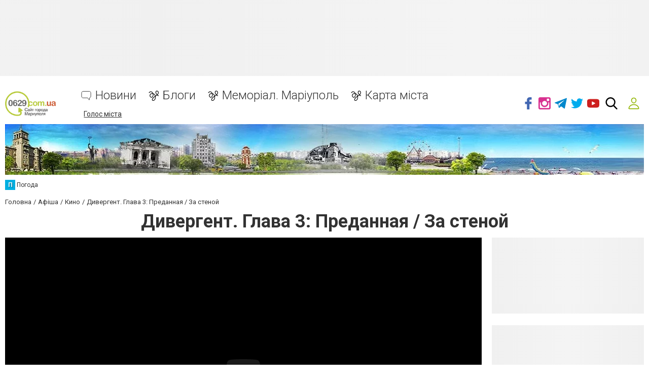

--- FILE ---
content_type: text/html; charset=UTF-8
request_url: https://www.0629.com.ua/comments/jsonrpc
body_size: -327
content:
{"jsonrpc":"2.0","id":"5e6ebb037a157c76affb6532d6aff44d","result":{"html":""}}

--- FILE ---
content_type: text/html; charset=utf-8
request_url: https://www.google.com/recaptcha/api2/anchor?ar=1&k=6LeLhRwUAAAAAE-aZEOXH_HCZS1_VQ6F1zNcNh_f&co=aHR0cHM6Ly93d3cuMDYyOS5jb20udWE6NDQz&hl=uk&v=PoyoqOPhxBO7pBk68S4YbpHZ&size=invisible&badge=inline&anchor-ms=20000&execute-ms=30000&cb=skkvj45fu414
body_size: 49310
content:
<!DOCTYPE HTML><html dir="ltr" lang="uk"><head><meta http-equiv="Content-Type" content="text/html; charset=UTF-8">
<meta http-equiv="X-UA-Compatible" content="IE=edge">
<title>reCAPTCHA</title>
<style type="text/css">
/* cyrillic-ext */
@font-face {
  font-family: 'Roboto';
  font-style: normal;
  font-weight: 400;
  font-stretch: 100%;
  src: url(//fonts.gstatic.com/s/roboto/v48/KFO7CnqEu92Fr1ME7kSn66aGLdTylUAMa3GUBHMdazTgWw.woff2) format('woff2');
  unicode-range: U+0460-052F, U+1C80-1C8A, U+20B4, U+2DE0-2DFF, U+A640-A69F, U+FE2E-FE2F;
}
/* cyrillic */
@font-face {
  font-family: 'Roboto';
  font-style: normal;
  font-weight: 400;
  font-stretch: 100%;
  src: url(//fonts.gstatic.com/s/roboto/v48/KFO7CnqEu92Fr1ME7kSn66aGLdTylUAMa3iUBHMdazTgWw.woff2) format('woff2');
  unicode-range: U+0301, U+0400-045F, U+0490-0491, U+04B0-04B1, U+2116;
}
/* greek-ext */
@font-face {
  font-family: 'Roboto';
  font-style: normal;
  font-weight: 400;
  font-stretch: 100%;
  src: url(//fonts.gstatic.com/s/roboto/v48/KFO7CnqEu92Fr1ME7kSn66aGLdTylUAMa3CUBHMdazTgWw.woff2) format('woff2');
  unicode-range: U+1F00-1FFF;
}
/* greek */
@font-face {
  font-family: 'Roboto';
  font-style: normal;
  font-weight: 400;
  font-stretch: 100%;
  src: url(//fonts.gstatic.com/s/roboto/v48/KFO7CnqEu92Fr1ME7kSn66aGLdTylUAMa3-UBHMdazTgWw.woff2) format('woff2');
  unicode-range: U+0370-0377, U+037A-037F, U+0384-038A, U+038C, U+038E-03A1, U+03A3-03FF;
}
/* math */
@font-face {
  font-family: 'Roboto';
  font-style: normal;
  font-weight: 400;
  font-stretch: 100%;
  src: url(//fonts.gstatic.com/s/roboto/v48/KFO7CnqEu92Fr1ME7kSn66aGLdTylUAMawCUBHMdazTgWw.woff2) format('woff2');
  unicode-range: U+0302-0303, U+0305, U+0307-0308, U+0310, U+0312, U+0315, U+031A, U+0326-0327, U+032C, U+032F-0330, U+0332-0333, U+0338, U+033A, U+0346, U+034D, U+0391-03A1, U+03A3-03A9, U+03B1-03C9, U+03D1, U+03D5-03D6, U+03F0-03F1, U+03F4-03F5, U+2016-2017, U+2034-2038, U+203C, U+2040, U+2043, U+2047, U+2050, U+2057, U+205F, U+2070-2071, U+2074-208E, U+2090-209C, U+20D0-20DC, U+20E1, U+20E5-20EF, U+2100-2112, U+2114-2115, U+2117-2121, U+2123-214F, U+2190, U+2192, U+2194-21AE, U+21B0-21E5, U+21F1-21F2, U+21F4-2211, U+2213-2214, U+2216-22FF, U+2308-230B, U+2310, U+2319, U+231C-2321, U+2336-237A, U+237C, U+2395, U+239B-23B7, U+23D0, U+23DC-23E1, U+2474-2475, U+25AF, U+25B3, U+25B7, U+25BD, U+25C1, U+25CA, U+25CC, U+25FB, U+266D-266F, U+27C0-27FF, U+2900-2AFF, U+2B0E-2B11, U+2B30-2B4C, U+2BFE, U+3030, U+FF5B, U+FF5D, U+1D400-1D7FF, U+1EE00-1EEFF;
}
/* symbols */
@font-face {
  font-family: 'Roboto';
  font-style: normal;
  font-weight: 400;
  font-stretch: 100%;
  src: url(//fonts.gstatic.com/s/roboto/v48/KFO7CnqEu92Fr1ME7kSn66aGLdTylUAMaxKUBHMdazTgWw.woff2) format('woff2');
  unicode-range: U+0001-000C, U+000E-001F, U+007F-009F, U+20DD-20E0, U+20E2-20E4, U+2150-218F, U+2190, U+2192, U+2194-2199, U+21AF, U+21E6-21F0, U+21F3, U+2218-2219, U+2299, U+22C4-22C6, U+2300-243F, U+2440-244A, U+2460-24FF, U+25A0-27BF, U+2800-28FF, U+2921-2922, U+2981, U+29BF, U+29EB, U+2B00-2BFF, U+4DC0-4DFF, U+FFF9-FFFB, U+10140-1018E, U+10190-1019C, U+101A0, U+101D0-101FD, U+102E0-102FB, U+10E60-10E7E, U+1D2C0-1D2D3, U+1D2E0-1D37F, U+1F000-1F0FF, U+1F100-1F1AD, U+1F1E6-1F1FF, U+1F30D-1F30F, U+1F315, U+1F31C, U+1F31E, U+1F320-1F32C, U+1F336, U+1F378, U+1F37D, U+1F382, U+1F393-1F39F, U+1F3A7-1F3A8, U+1F3AC-1F3AF, U+1F3C2, U+1F3C4-1F3C6, U+1F3CA-1F3CE, U+1F3D4-1F3E0, U+1F3ED, U+1F3F1-1F3F3, U+1F3F5-1F3F7, U+1F408, U+1F415, U+1F41F, U+1F426, U+1F43F, U+1F441-1F442, U+1F444, U+1F446-1F449, U+1F44C-1F44E, U+1F453, U+1F46A, U+1F47D, U+1F4A3, U+1F4B0, U+1F4B3, U+1F4B9, U+1F4BB, U+1F4BF, U+1F4C8-1F4CB, U+1F4D6, U+1F4DA, U+1F4DF, U+1F4E3-1F4E6, U+1F4EA-1F4ED, U+1F4F7, U+1F4F9-1F4FB, U+1F4FD-1F4FE, U+1F503, U+1F507-1F50B, U+1F50D, U+1F512-1F513, U+1F53E-1F54A, U+1F54F-1F5FA, U+1F610, U+1F650-1F67F, U+1F687, U+1F68D, U+1F691, U+1F694, U+1F698, U+1F6AD, U+1F6B2, U+1F6B9-1F6BA, U+1F6BC, U+1F6C6-1F6CF, U+1F6D3-1F6D7, U+1F6E0-1F6EA, U+1F6F0-1F6F3, U+1F6F7-1F6FC, U+1F700-1F7FF, U+1F800-1F80B, U+1F810-1F847, U+1F850-1F859, U+1F860-1F887, U+1F890-1F8AD, U+1F8B0-1F8BB, U+1F8C0-1F8C1, U+1F900-1F90B, U+1F93B, U+1F946, U+1F984, U+1F996, U+1F9E9, U+1FA00-1FA6F, U+1FA70-1FA7C, U+1FA80-1FA89, U+1FA8F-1FAC6, U+1FACE-1FADC, U+1FADF-1FAE9, U+1FAF0-1FAF8, U+1FB00-1FBFF;
}
/* vietnamese */
@font-face {
  font-family: 'Roboto';
  font-style: normal;
  font-weight: 400;
  font-stretch: 100%;
  src: url(//fonts.gstatic.com/s/roboto/v48/KFO7CnqEu92Fr1ME7kSn66aGLdTylUAMa3OUBHMdazTgWw.woff2) format('woff2');
  unicode-range: U+0102-0103, U+0110-0111, U+0128-0129, U+0168-0169, U+01A0-01A1, U+01AF-01B0, U+0300-0301, U+0303-0304, U+0308-0309, U+0323, U+0329, U+1EA0-1EF9, U+20AB;
}
/* latin-ext */
@font-face {
  font-family: 'Roboto';
  font-style: normal;
  font-weight: 400;
  font-stretch: 100%;
  src: url(//fonts.gstatic.com/s/roboto/v48/KFO7CnqEu92Fr1ME7kSn66aGLdTylUAMa3KUBHMdazTgWw.woff2) format('woff2');
  unicode-range: U+0100-02BA, U+02BD-02C5, U+02C7-02CC, U+02CE-02D7, U+02DD-02FF, U+0304, U+0308, U+0329, U+1D00-1DBF, U+1E00-1E9F, U+1EF2-1EFF, U+2020, U+20A0-20AB, U+20AD-20C0, U+2113, U+2C60-2C7F, U+A720-A7FF;
}
/* latin */
@font-face {
  font-family: 'Roboto';
  font-style: normal;
  font-weight: 400;
  font-stretch: 100%;
  src: url(//fonts.gstatic.com/s/roboto/v48/KFO7CnqEu92Fr1ME7kSn66aGLdTylUAMa3yUBHMdazQ.woff2) format('woff2');
  unicode-range: U+0000-00FF, U+0131, U+0152-0153, U+02BB-02BC, U+02C6, U+02DA, U+02DC, U+0304, U+0308, U+0329, U+2000-206F, U+20AC, U+2122, U+2191, U+2193, U+2212, U+2215, U+FEFF, U+FFFD;
}
/* cyrillic-ext */
@font-face {
  font-family: 'Roboto';
  font-style: normal;
  font-weight: 500;
  font-stretch: 100%;
  src: url(//fonts.gstatic.com/s/roboto/v48/KFO7CnqEu92Fr1ME7kSn66aGLdTylUAMa3GUBHMdazTgWw.woff2) format('woff2');
  unicode-range: U+0460-052F, U+1C80-1C8A, U+20B4, U+2DE0-2DFF, U+A640-A69F, U+FE2E-FE2F;
}
/* cyrillic */
@font-face {
  font-family: 'Roboto';
  font-style: normal;
  font-weight: 500;
  font-stretch: 100%;
  src: url(//fonts.gstatic.com/s/roboto/v48/KFO7CnqEu92Fr1ME7kSn66aGLdTylUAMa3iUBHMdazTgWw.woff2) format('woff2');
  unicode-range: U+0301, U+0400-045F, U+0490-0491, U+04B0-04B1, U+2116;
}
/* greek-ext */
@font-face {
  font-family: 'Roboto';
  font-style: normal;
  font-weight: 500;
  font-stretch: 100%;
  src: url(//fonts.gstatic.com/s/roboto/v48/KFO7CnqEu92Fr1ME7kSn66aGLdTylUAMa3CUBHMdazTgWw.woff2) format('woff2');
  unicode-range: U+1F00-1FFF;
}
/* greek */
@font-face {
  font-family: 'Roboto';
  font-style: normal;
  font-weight: 500;
  font-stretch: 100%;
  src: url(//fonts.gstatic.com/s/roboto/v48/KFO7CnqEu92Fr1ME7kSn66aGLdTylUAMa3-UBHMdazTgWw.woff2) format('woff2');
  unicode-range: U+0370-0377, U+037A-037F, U+0384-038A, U+038C, U+038E-03A1, U+03A3-03FF;
}
/* math */
@font-face {
  font-family: 'Roboto';
  font-style: normal;
  font-weight: 500;
  font-stretch: 100%;
  src: url(//fonts.gstatic.com/s/roboto/v48/KFO7CnqEu92Fr1ME7kSn66aGLdTylUAMawCUBHMdazTgWw.woff2) format('woff2');
  unicode-range: U+0302-0303, U+0305, U+0307-0308, U+0310, U+0312, U+0315, U+031A, U+0326-0327, U+032C, U+032F-0330, U+0332-0333, U+0338, U+033A, U+0346, U+034D, U+0391-03A1, U+03A3-03A9, U+03B1-03C9, U+03D1, U+03D5-03D6, U+03F0-03F1, U+03F4-03F5, U+2016-2017, U+2034-2038, U+203C, U+2040, U+2043, U+2047, U+2050, U+2057, U+205F, U+2070-2071, U+2074-208E, U+2090-209C, U+20D0-20DC, U+20E1, U+20E5-20EF, U+2100-2112, U+2114-2115, U+2117-2121, U+2123-214F, U+2190, U+2192, U+2194-21AE, U+21B0-21E5, U+21F1-21F2, U+21F4-2211, U+2213-2214, U+2216-22FF, U+2308-230B, U+2310, U+2319, U+231C-2321, U+2336-237A, U+237C, U+2395, U+239B-23B7, U+23D0, U+23DC-23E1, U+2474-2475, U+25AF, U+25B3, U+25B7, U+25BD, U+25C1, U+25CA, U+25CC, U+25FB, U+266D-266F, U+27C0-27FF, U+2900-2AFF, U+2B0E-2B11, U+2B30-2B4C, U+2BFE, U+3030, U+FF5B, U+FF5D, U+1D400-1D7FF, U+1EE00-1EEFF;
}
/* symbols */
@font-face {
  font-family: 'Roboto';
  font-style: normal;
  font-weight: 500;
  font-stretch: 100%;
  src: url(//fonts.gstatic.com/s/roboto/v48/KFO7CnqEu92Fr1ME7kSn66aGLdTylUAMaxKUBHMdazTgWw.woff2) format('woff2');
  unicode-range: U+0001-000C, U+000E-001F, U+007F-009F, U+20DD-20E0, U+20E2-20E4, U+2150-218F, U+2190, U+2192, U+2194-2199, U+21AF, U+21E6-21F0, U+21F3, U+2218-2219, U+2299, U+22C4-22C6, U+2300-243F, U+2440-244A, U+2460-24FF, U+25A0-27BF, U+2800-28FF, U+2921-2922, U+2981, U+29BF, U+29EB, U+2B00-2BFF, U+4DC0-4DFF, U+FFF9-FFFB, U+10140-1018E, U+10190-1019C, U+101A0, U+101D0-101FD, U+102E0-102FB, U+10E60-10E7E, U+1D2C0-1D2D3, U+1D2E0-1D37F, U+1F000-1F0FF, U+1F100-1F1AD, U+1F1E6-1F1FF, U+1F30D-1F30F, U+1F315, U+1F31C, U+1F31E, U+1F320-1F32C, U+1F336, U+1F378, U+1F37D, U+1F382, U+1F393-1F39F, U+1F3A7-1F3A8, U+1F3AC-1F3AF, U+1F3C2, U+1F3C4-1F3C6, U+1F3CA-1F3CE, U+1F3D4-1F3E0, U+1F3ED, U+1F3F1-1F3F3, U+1F3F5-1F3F7, U+1F408, U+1F415, U+1F41F, U+1F426, U+1F43F, U+1F441-1F442, U+1F444, U+1F446-1F449, U+1F44C-1F44E, U+1F453, U+1F46A, U+1F47D, U+1F4A3, U+1F4B0, U+1F4B3, U+1F4B9, U+1F4BB, U+1F4BF, U+1F4C8-1F4CB, U+1F4D6, U+1F4DA, U+1F4DF, U+1F4E3-1F4E6, U+1F4EA-1F4ED, U+1F4F7, U+1F4F9-1F4FB, U+1F4FD-1F4FE, U+1F503, U+1F507-1F50B, U+1F50D, U+1F512-1F513, U+1F53E-1F54A, U+1F54F-1F5FA, U+1F610, U+1F650-1F67F, U+1F687, U+1F68D, U+1F691, U+1F694, U+1F698, U+1F6AD, U+1F6B2, U+1F6B9-1F6BA, U+1F6BC, U+1F6C6-1F6CF, U+1F6D3-1F6D7, U+1F6E0-1F6EA, U+1F6F0-1F6F3, U+1F6F7-1F6FC, U+1F700-1F7FF, U+1F800-1F80B, U+1F810-1F847, U+1F850-1F859, U+1F860-1F887, U+1F890-1F8AD, U+1F8B0-1F8BB, U+1F8C0-1F8C1, U+1F900-1F90B, U+1F93B, U+1F946, U+1F984, U+1F996, U+1F9E9, U+1FA00-1FA6F, U+1FA70-1FA7C, U+1FA80-1FA89, U+1FA8F-1FAC6, U+1FACE-1FADC, U+1FADF-1FAE9, U+1FAF0-1FAF8, U+1FB00-1FBFF;
}
/* vietnamese */
@font-face {
  font-family: 'Roboto';
  font-style: normal;
  font-weight: 500;
  font-stretch: 100%;
  src: url(//fonts.gstatic.com/s/roboto/v48/KFO7CnqEu92Fr1ME7kSn66aGLdTylUAMa3OUBHMdazTgWw.woff2) format('woff2');
  unicode-range: U+0102-0103, U+0110-0111, U+0128-0129, U+0168-0169, U+01A0-01A1, U+01AF-01B0, U+0300-0301, U+0303-0304, U+0308-0309, U+0323, U+0329, U+1EA0-1EF9, U+20AB;
}
/* latin-ext */
@font-face {
  font-family: 'Roboto';
  font-style: normal;
  font-weight: 500;
  font-stretch: 100%;
  src: url(//fonts.gstatic.com/s/roboto/v48/KFO7CnqEu92Fr1ME7kSn66aGLdTylUAMa3KUBHMdazTgWw.woff2) format('woff2');
  unicode-range: U+0100-02BA, U+02BD-02C5, U+02C7-02CC, U+02CE-02D7, U+02DD-02FF, U+0304, U+0308, U+0329, U+1D00-1DBF, U+1E00-1E9F, U+1EF2-1EFF, U+2020, U+20A0-20AB, U+20AD-20C0, U+2113, U+2C60-2C7F, U+A720-A7FF;
}
/* latin */
@font-face {
  font-family: 'Roboto';
  font-style: normal;
  font-weight: 500;
  font-stretch: 100%;
  src: url(//fonts.gstatic.com/s/roboto/v48/KFO7CnqEu92Fr1ME7kSn66aGLdTylUAMa3yUBHMdazQ.woff2) format('woff2');
  unicode-range: U+0000-00FF, U+0131, U+0152-0153, U+02BB-02BC, U+02C6, U+02DA, U+02DC, U+0304, U+0308, U+0329, U+2000-206F, U+20AC, U+2122, U+2191, U+2193, U+2212, U+2215, U+FEFF, U+FFFD;
}
/* cyrillic-ext */
@font-face {
  font-family: 'Roboto';
  font-style: normal;
  font-weight: 900;
  font-stretch: 100%;
  src: url(//fonts.gstatic.com/s/roboto/v48/KFO7CnqEu92Fr1ME7kSn66aGLdTylUAMa3GUBHMdazTgWw.woff2) format('woff2');
  unicode-range: U+0460-052F, U+1C80-1C8A, U+20B4, U+2DE0-2DFF, U+A640-A69F, U+FE2E-FE2F;
}
/* cyrillic */
@font-face {
  font-family: 'Roboto';
  font-style: normal;
  font-weight: 900;
  font-stretch: 100%;
  src: url(//fonts.gstatic.com/s/roboto/v48/KFO7CnqEu92Fr1ME7kSn66aGLdTylUAMa3iUBHMdazTgWw.woff2) format('woff2');
  unicode-range: U+0301, U+0400-045F, U+0490-0491, U+04B0-04B1, U+2116;
}
/* greek-ext */
@font-face {
  font-family: 'Roboto';
  font-style: normal;
  font-weight: 900;
  font-stretch: 100%;
  src: url(//fonts.gstatic.com/s/roboto/v48/KFO7CnqEu92Fr1ME7kSn66aGLdTylUAMa3CUBHMdazTgWw.woff2) format('woff2');
  unicode-range: U+1F00-1FFF;
}
/* greek */
@font-face {
  font-family: 'Roboto';
  font-style: normal;
  font-weight: 900;
  font-stretch: 100%;
  src: url(//fonts.gstatic.com/s/roboto/v48/KFO7CnqEu92Fr1ME7kSn66aGLdTylUAMa3-UBHMdazTgWw.woff2) format('woff2');
  unicode-range: U+0370-0377, U+037A-037F, U+0384-038A, U+038C, U+038E-03A1, U+03A3-03FF;
}
/* math */
@font-face {
  font-family: 'Roboto';
  font-style: normal;
  font-weight: 900;
  font-stretch: 100%;
  src: url(//fonts.gstatic.com/s/roboto/v48/KFO7CnqEu92Fr1ME7kSn66aGLdTylUAMawCUBHMdazTgWw.woff2) format('woff2');
  unicode-range: U+0302-0303, U+0305, U+0307-0308, U+0310, U+0312, U+0315, U+031A, U+0326-0327, U+032C, U+032F-0330, U+0332-0333, U+0338, U+033A, U+0346, U+034D, U+0391-03A1, U+03A3-03A9, U+03B1-03C9, U+03D1, U+03D5-03D6, U+03F0-03F1, U+03F4-03F5, U+2016-2017, U+2034-2038, U+203C, U+2040, U+2043, U+2047, U+2050, U+2057, U+205F, U+2070-2071, U+2074-208E, U+2090-209C, U+20D0-20DC, U+20E1, U+20E5-20EF, U+2100-2112, U+2114-2115, U+2117-2121, U+2123-214F, U+2190, U+2192, U+2194-21AE, U+21B0-21E5, U+21F1-21F2, U+21F4-2211, U+2213-2214, U+2216-22FF, U+2308-230B, U+2310, U+2319, U+231C-2321, U+2336-237A, U+237C, U+2395, U+239B-23B7, U+23D0, U+23DC-23E1, U+2474-2475, U+25AF, U+25B3, U+25B7, U+25BD, U+25C1, U+25CA, U+25CC, U+25FB, U+266D-266F, U+27C0-27FF, U+2900-2AFF, U+2B0E-2B11, U+2B30-2B4C, U+2BFE, U+3030, U+FF5B, U+FF5D, U+1D400-1D7FF, U+1EE00-1EEFF;
}
/* symbols */
@font-face {
  font-family: 'Roboto';
  font-style: normal;
  font-weight: 900;
  font-stretch: 100%;
  src: url(//fonts.gstatic.com/s/roboto/v48/KFO7CnqEu92Fr1ME7kSn66aGLdTylUAMaxKUBHMdazTgWw.woff2) format('woff2');
  unicode-range: U+0001-000C, U+000E-001F, U+007F-009F, U+20DD-20E0, U+20E2-20E4, U+2150-218F, U+2190, U+2192, U+2194-2199, U+21AF, U+21E6-21F0, U+21F3, U+2218-2219, U+2299, U+22C4-22C6, U+2300-243F, U+2440-244A, U+2460-24FF, U+25A0-27BF, U+2800-28FF, U+2921-2922, U+2981, U+29BF, U+29EB, U+2B00-2BFF, U+4DC0-4DFF, U+FFF9-FFFB, U+10140-1018E, U+10190-1019C, U+101A0, U+101D0-101FD, U+102E0-102FB, U+10E60-10E7E, U+1D2C0-1D2D3, U+1D2E0-1D37F, U+1F000-1F0FF, U+1F100-1F1AD, U+1F1E6-1F1FF, U+1F30D-1F30F, U+1F315, U+1F31C, U+1F31E, U+1F320-1F32C, U+1F336, U+1F378, U+1F37D, U+1F382, U+1F393-1F39F, U+1F3A7-1F3A8, U+1F3AC-1F3AF, U+1F3C2, U+1F3C4-1F3C6, U+1F3CA-1F3CE, U+1F3D4-1F3E0, U+1F3ED, U+1F3F1-1F3F3, U+1F3F5-1F3F7, U+1F408, U+1F415, U+1F41F, U+1F426, U+1F43F, U+1F441-1F442, U+1F444, U+1F446-1F449, U+1F44C-1F44E, U+1F453, U+1F46A, U+1F47D, U+1F4A3, U+1F4B0, U+1F4B3, U+1F4B9, U+1F4BB, U+1F4BF, U+1F4C8-1F4CB, U+1F4D6, U+1F4DA, U+1F4DF, U+1F4E3-1F4E6, U+1F4EA-1F4ED, U+1F4F7, U+1F4F9-1F4FB, U+1F4FD-1F4FE, U+1F503, U+1F507-1F50B, U+1F50D, U+1F512-1F513, U+1F53E-1F54A, U+1F54F-1F5FA, U+1F610, U+1F650-1F67F, U+1F687, U+1F68D, U+1F691, U+1F694, U+1F698, U+1F6AD, U+1F6B2, U+1F6B9-1F6BA, U+1F6BC, U+1F6C6-1F6CF, U+1F6D3-1F6D7, U+1F6E0-1F6EA, U+1F6F0-1F6F3, U+1F6F7-1F6FC, U+1F700-1F7FF, U+1F800-1F80B, U+1F810-1F847, U+1F850-1F859, U+1F860-1F887, U+1F890-1F8AD, U+1F8B0-1F8BB, U+1F8C0-1F8C1, U+1F900-1F90B, U+1F93B, U+1F946, U+1F984, U+1F996, U+1F9E9, U+1FA00-1FA6F, U+1FA70-1FA7C, U+1FA80-1FA89, U+1FA8F-1FAC6, U+1FACE-1FADC, U+1FADF-1FAE9, U+1FAF0-1FAF8, U+1FB00-1FBFF;
}
/* vietnamese */
@font-face {
  font-family: 'Roboto';
  font-style: normal;
  font-weight: 900;
  font-stretch: 100%;
  src: url(//fonts.gstatic.com/s/roboto/v48/KFO7CnqEu92Fr1ME7kSn66aGLdTylUAMa3OUBHMdazTgWw.woff2) format('woff2');
  unicode-range: U+0102-0103, U+0110-0111, U+0128-0129, U+0168-0169, U+01A0-01A1, U+01AF-01B0, U+0300-0301, U+0303-0304, U+0308-0309, U+0323, U+0329, U+1EA0-1EF9, U+20AB;
}
/* latin-ext */
@font-face {
  font-family: 'Roboto';
  font-style: normal;
  font-weight: 900;
  font-stretch: 100%;
  src: url(//fonts.gstatic.com/s/roboto/v48/KFO7CnqEu92Fr1ME7kSn66aGLdTylUAMa3KUBHMdazTgWw.woff2) format('woff2');
  unicode-range: U+0100-02BA, U+02BD-02C5, U+02C7-02CC, U+02CE-02D7, U+02DD-02FF, U+0304, U+0308, U+0329, U+1D00-1DBF, U+1E00-1E9F, U+1EF2-1EFF, U+2020, U+20A0-20AB, U+20AD-20C0, U+2113, U+2C60-2C7F, U+A720-A7FF;
}
/* latin */
@font-face {
  font-family: 'Roboto';
  font-style: normal;
  font-weight: 900;
  font-stretch: 100%;
  src: url(//fonts.gstatic.com/s/roboto/v48/KFO7CnqEu92Fr1ME7kSn66aGLdTylUAMa3yUBHMdazQ.woff2) format('woff2');
  unicode-range: U+0000-00FF, U+0131, U+0152-0153, U+02BB-02BC, U+02C6, U+02DA, U+02DC, U+0304, U+0308, U+0329, U+2000-206F, U+20AC, U+2122, U+2191, U+2193, U+2212, U+2215, U+FEFF, U+FFFD;
}

</style>
<link rel="stylesheet" type="text/css" href="https://www.gstatic.com/recaptcha/releases/PoyoqOPhxBO7pBk68S4YbpHZ/styles__ltr.css">
<script nonce="E8WEBEMAk14uLt-Q9ore1g" type="text/javascript">window['__recaptcha_api'] = 'https://www.google.com/recaptcha/api2/';</script>
<script type="text/javascript" src="https://www.gstatic.com/recaptcha/releases/PoyoqOPhxBO7pBk68S4YbpHZ/recaptcha__uk.js" nonce="E8WEBEMAk14uLt-Q9ore1g">
      
    </script></head>
<body><div id="rc-anchor-alert" class="rc-anchor-alert"></div>
<input type="hidden" id="recaptcha-token" value="[base64]">
<script type="text/javascript" nonce="E8WEBEMAk14uLt-Q9ore1g">
      recaptcha.anchor.Main.init("[\x22ainput\x22,[\x22bgdata\x22,\x22\x22,\[base64]/[base64]/[base64]/[base64]/[base64]/[base64]/KGcoTywyNTMsTy5PKSxVRyhPLEMpKTpnKE8sMjUzLEMpLE8pKSxsKSksTykpfSxieT1mdW5jdGlvbihDLE8sdSxsKXtmb3IobD0odT1SKEMpLDApO08+MDtPLS0pbD1sPDw4fFooQyk7ZyhDLHUsbCl9LFVHPWZ1bmN0aW9uKEMsTyl7Qy5pLmxlbmd0aD4xMDQ/[base64]/[base64]/[base64]/[base64]/[base64]/[base64]/[base64]\\u003d\x22,\[base64]\\u003d\\u003d\x22,\x22Q3AKTsO9w40aEnZHwpd/w4MmMlw0wr7Cul/Dk1gOR8KAawnCusOADk5yD1fDt8OawqnCkxQEbsO0w6TCpwx6FVnDhRjDlX98wrQwNsK/w7DCr8OFIgsgw53CiAzCoyZ0wrs/w5LChXYObhQmwqLCkMKREMKcAgjCp0rDnsKEwrbDqG5PScKgZUnDnBrCucO4wpx+SAnCo8KHYxcGHwTDlcOQwpxnw6zDmMO9w6TCkMOxwr3CqhHCsVk9CUNVw77CnMO/FT3DpcOQwpVtwqfDlMObwoDCscO8w6jCs8OSwpHCu8KBNMOCc8K7wq3Cq2d0w5XCojU+R8OpFg0wA8Okw49Ywq5Uw4fDnsOJLUpJwrEyZsObwrJCw7TClkPCnXLCkUMgwonCjEFpw4lsH1fCvWPDq8OjMcOley4hRcKRe8O/O2fDth/CnMKzZhrDicO/wrjCrRMzQMOuS8OHw7AjSsOEw6/CpC4Lw57ClsO9FCPDvSPCg8KTw4XDoTrDlkUEbcKKOBvDjWDCusOww4sabcKjbQU2Z8Kfw7PClyTDk8KCCMOgw4PDrcKPwqENQj/[base64]/DqMKNbjN2w55dw5Rtw5NAw5bCkcOqcMOQw73DosO9aRIpwq8pw68FY8OxF29rwppWwqPCtcODVBhWEsONwq3Cp8O5wq7Cnh4sLMOaBcKnZR8xa0/CmFgUw6PDtcO/wrLCqMKCw4LDqsKewqU7wrXDlgoiwqkYCRZubcK/w4XDogjCmAjCpz9/w6DCtcOrEUjCrB57ew7ChmfCo24qwrt0w6DDrsK7w5nDk33DlMKaw5LCm8Kpw4NsGcOiGcOYMSNqFlYGXcKbw6FawoRcwqkOw7gRw4Jpw6gLw5nDlsOGIQNkwoVMTz7DosK5NsKkw63CkcKSbsO/[base64]/DkRlOB8OKw7XDk8Oaw4MyNFjDpQwfwoTDsSDCvHR7wrnDvcKuOmrDpmfChsKlDUfDuy3ClsOFG8O7YMKaw77DnsKEwoUpw7nCisO8Kw/CnwXCrljCu0xhw7bDtGsvZVoxK8O3esK5w7/DtMKsDcOAwpEzAsOYwrnDssKsw4/DsMKQwpfCng/[base64]/Cvlp/[base64]/Cpi3DniRywpHDmG/ChXXChcKUw6FBwqgcIjxmPsOywqvDqhIAwpDCkQtPwrHCsEUiwoYTw6FSwqoiwpbCi8KcK8OKwqAHfFJBwpDDm0bCqsOsfjB8w5bCnxgxR8OdFSclOCJGMMO0wpHDosKLXcK/[base64]/CrRnDrHrCiMKhWndxwpTCnH/CvF/CsDZpIsKTX8O/J1rDm8KZwq/DpsK9cA3Cg05tLsOjLsOmwoRUw7PCm8OxEsKzw4bCggXChC3CrGk3dMKofT0Iw77CvzpkZMOUwprCp1DDnSw2wq1cwp4RImfCk2TDpmXDoQ/DuHzDgRPCu8OYwrQ/[base64]/w6fDsn/CkcKFZ8Khw4zCu8KMP8KPwrjChcKDcMO4ZsKsw5bDtsO8wrEXw7Evwq/Dk1gRwpTCiSrDr8K0wrJOw5bCo8OCSnrCpcOuFlPDunTCvMKQCS3Ci8Kwwo/[base64]/CiC3Cin0nXsKOw7dtw5x/GgEdw5rDp8KAQcOTD8KCwp4pw6rDr0vDi8O9ewzDoV/CmcO2w7gyJSbDoRBaw6BSwrZsGkHDvcOLw5NgKSrCmcKgQDDChWk+woXCqgDCg2XDoi4Gwq7DjxvDvT52D2Zaw7nCkz7CgcK2dg80ScOKG3jCj8OKw4PDkxzCv8KFdm8Mw4xLwpJ2UQ7Chg/DkMOXw4Qrw6vCrDPDuR1lwpvDtRxfPnkjwqIFwonDqcKvw48Cw4IGT8Ozcjs6BBZSRnDCrMKJw5QewpYhw5bDqMK0BcKQfcONImHCnzLDsMOfTl4PPTMNw7wQQXDDjcKkdsKZwpbDj2rCvcKEw4jDj8Kswp7DmyDCn8K2cmvDgcOHworDhMKww5LDicO/[base64]/DosOzw4zDkMKfc2LClsKDOx3CpjQrXsOSworDs8K/wok9H3JEWWjCqcKEw4UJXcOiAQrDg8KNVWrCosOZw79OSMKmAcKGYsKHLMK7w7pZwpLCmB4aw6Fnw5fDhlJmwp/[base64]/wpLCuBYcwr0mQWfChcO3woHCjgPChQnDoQQvw4/CicK1w7Q8wq1kWmzCjcK2w6jDjcOUH8OFRMOxwoVQw4s6WVnCkMKPwrjDlSZPQSvCq8OMDMO3w4p/wpHDun5LKcKJJ8KdPRDCmAhfTzzCoH7CvMOkwqEeN8K4YMK4wpk5FsKDOMK8w5zCs3jDkcOew6Q3ecOgSi87O8Oqw6XDpsOQw63CmHV6w49JwrHCoUouNyh/w6fCliLDpAwILhZZFkwmwqXDixgjVQdteMK/w5UDw6PCkcOnRMOuwqVjOcK9FsKXWnJYw5TDiw/Dn8KKwp7CglfDoHzDpChKQzwjODczVcOvwoFowp99NjkVw4nCpD5Fw6vCjGJxwqseA1DCh2olw4HDjcKKw79HHVfCkmvDhcKvPsKFwoTDvmgbFMKYwqHCscKzJWJ4wovClMO/EMO4woDDj3nDhnF+C8K9wrvDosK3W8KDwp9VwoQvCGzDt8KlPgRpOznCkVbDvsOYw5XCocOFw5XCrsOIRMKWwrDDpDTDuwvCgU5BwqzDicKNTMK+N8K8Nm8pwrM/woYOVhnCn0pQw6vDlwvDgh4rwpDDqR7DtAd7w6HDoicCw5k5w4vDiAjCnxE3w6LCuGozHmx1YHLDhnsPBcO+TnnCl8O/[base64]/[base64]/[base64]/DsH1sQ21Zd8KOeMKpKcKPwp3Dn8OYw6ULwr1mw5PCtVRcwrPCnRjDkyTCuh3DpSAIwqDCncKcPcKywr9DUQodwoXCgMOQLXPCvTNQwp1DwrRMEMK/IX8gZsKcD0rDrjR6wpwNwqDCosOZRcKaJMOYwq9yw7nCiMKafMK0cMKqT8KBFlU4wrTCjcKpByHDom3DjMKbYXUjahgxXhjCmsOhYMOdw6RUDMOlw7FHAl/CkSPCo2nCjkXCrsOgdD3DvcKAPcObw6coa8OwPA/CmMK2NgcXS8Kjfwxkw4x0esKfcQ3DtsO1wq3ChDdxQcKLWTtnwoNPw7DCi8ODM8KmUMOmw5BbwpfDvcKYw6TDvyAcAcOswqxLwrzDqQITw4LDjAzCp8KFwphlwqjDuxXDrRE9w5glFcO0wq3ClmfDmsO5wq3CrMO/wqgYVMOEw5Q5DcKIDcKMbsKUw77DhTRDwrJPSG12VHZpEhbDhcOkcg7DtMOTOcOww4LCikHDp8KxfA95OsOnWCAETcOBNBDDlBoBIMK1w4vCrMKQF1XDoHXDnsKEwqXDh8KvIsKqw7LCvVzDocKfw6A7wpQICFPCnRs/w6Bwwr9afVt8wovDjMKwC8O7CVzDgkVwwpzDh8O8woHDuk8bwrTDpMK9WcONdD51NyrDuUNRPsKEw7jCpFctNUV4WTnDiHrDthFSw7cmOgbCpDTDlTEGOsOywqLDgnfDg8KdcWRQwrhhR2MZw77DhcOQwr0lwpUewqBywqDDuEgxbmrDkRcHc8OOO8O5wq/CvSTDmQfCjRwNaMKUwohxER3ClMOVwp/ChgjCssORw5PDpEBzA3rDkxzDhcO1wr5Mw5bCo1t+wrDDqGUpw4PDiWQ/KsKWa8KtI8K+wrBww67DmsOZLyHDkgTDnS/DjhjDs1/ChHjCkCHCicKGIMKmE8KcPMKgVFvCrWVbwprCn3dsFhIcIC7Dpk/CjxXCj8K/S3BswpVUwpZiw53DrsO1RFoww5zCh8K8wprDpMKSwrPCg8KiTAPCljdOVcOKw4rDtG8zwpxnVWrCsztDw4LCtMKTTRvCh8KzesOCw7jDuBAKFcOswrjCqxhOLsKQw6AFw5dSw43Dng/[base64]/CoMK7WcKbw4dcwqrCscOxw5nDsMKgMcOkw4LChFo+w5s4AwYZw7hxaMKPAWVgw6Frw77CqXU3wqfCjMKwCnITRRnCiyDCm8ODworCl8Opwp4WMBdnw5PCow/CicOVQGV4w57Dh8Ktw7dCKUJSw7HDtEfCgsKIw44SQMKvHcK5wr/Dq3/Di8OBwoF+wrI/[base64]/XMK6YGp4c8Ouw4xpVMKSVMKBw6EhExw7PsOZFMONwrhFOsOPC8O3w65ew7bDjjTDkcOUw5rDlXbDs8OzKWvCocKgPMKEGsOfw7LDpAJaBsKcwrbDtcKDHcOGwqErw73DijQqw7YKMMKdworCkcKucsO2bF/[base64]/[base64]/[base64]/ClwPDsQbCssO2S2zCkzHDkcKbL8KkGi1RUULDtHk8wqXClMK0w4LCvsOHwqXDjRvDnGrDkF7DhTjDgMKocMKAwpgGw6l9UU9ZwrfCkj5KwrsqHEs/wpFNBsOWNxLChHh2wo8SasKHBcKkwpcfw4HDhcKrYcOwKMKDJkcNwqzDk8KtGgZeVcODwocOwonDmSDDpVPDt8K/wp4wf0Q+I3pqw5R+w6F7w6MNwqwPK1tdYnLCoTpgwqZrwrc3w53CisOZw63CohvCq8K4JSfDozPDh8Kxwo5/w408aiPCoMKZJh9TY2lMLA7Drm5rwrTDj8O4HsOkWMOnYxwKwpg9wrHCusKPwoRiMMKSwpxiSMKew7RFw7lTOGoiw4HCrcONwr3CosKodcOxw44YwofDj8OYwoxLwqUzwpPDrUkzbRfDjsKHVMKqw4ZBFsKJVcKzQhbDh8OkK3kgwpnCscKuacK/CEDDjw3CncKWS8K+PMOqW8OswpZSw7PDklRNw787CsObw5LDmcORKAYgw5bCpMOOWsKrWXwSwqJqScOgwpZTAMK2EcOFwr4Vw4HCuX4EE8KIFMK4KGvDoMOJV8O4wr/CqiY9G11nPm0GBw8yw6nCkQFVZsOVw6XDkcOQwonDgsO8a8OEwqvDssOwwprDkQZue8ObeQHDrcO/wpIMw77DkMOxIsOCTR3DhxPCvlJsw4fCq8K3wqNAH3d+Y8OENlXClcOzwqfDuCRQecOObh/Dn3J2wr/CmcKUMjPDq2prwpLCkwHCnAdWJ3/CvhIuKSwNNcKCw7TDnjHDjMOOVGIfwrdIwoHCtWEDA8KoFQHDuiMUw6fCq1wZQMOVwoHCug9QfB/CssKZcBEqYCPDumUNwpRVw6lpTwAYwr0sOsOYLsKpExVEK2pVw4nDnMKkR27Dv3YeYRLCj0FmecKOA8Kzw6RKcQdjw54gwpzCiDDChMKRwpZWVmPDjMK+WlXCuSM9woZvVgg1VQoDw7PDp8KEw7PDn8K0w7vDiVXCkgJEBMKkwqRrTsKaAUHCu3xKwr/CqsKNwqfCgMOMw67DpDbClA3DmcOswpUPwozCssOqFkpTdcKcw6LDu3zDrxTCvzLCksKwFDxOR0MtZGNHw6NLw6BrwqnCicKTwoFrwpjDsGHCjFHDnx0aJsKuOTBQB8KOPcO3wqfDusKYN2tnw6TDgcK3wpdZw43DlcK5ElbDssOBMw/DoGliwrwTFcOwSEgYw5AYwrs8wrfDix3CjSBgw4LDjsKiw4lxVsOcwqDCgcKzwpDDgnPCrA9sVSXChcOnbQczwotIwpBcwq3DnglAI8OJeHpPa1bDu8KDwprDjTZGwokHcF0MPRJZw7dqEQphw755w6Y0RkEcwo/DksO/w4TCqMKfw5Y3MMOFw7jDhsK/[base64]/CkCXDlHQFesKDdw0NwrDCqwvDg8OiI8O2HcOxI8K/[base64]/DmQ9yPG5vfMOVw7oRw6zCq3TDnirDiMOAw4DDk0vDucOlwp9vwpnDmDDDs2BIw75SQ8K+T8K4Ik/[base64]/[base64]/EcOWWcKPBcKzBwbDnsOkTMOGNMK1R8KkwqPDqsO+XglawpjDjMOuAWDCkMOqI8K+LcOJwr5Iwr9BSMORw5TDo8OBPcOGGTbDg0zDvMOKw6gOwrthwop9w4HCnnbDiUfCuyTCkBzDisO+f8O3woXDt8OYwp3DkMKGw6nDnEwhG8O1WH/[base64]/[base64]/CpsK9wqPDrw/[base64]/DtsKMP8ONw5k5w4RsFUjDoMOAASTCtkdiwq8sa8OHwqfDuwXCq8KVwoZsw5HDmjYTwq8Mw5/DuDXDgHDDq8KBw4PCpS3DgMKrwofDq8OhwrwGw4nDhAZBW2pJw7oVX8KNSsKBHsOxw6ZlfCfChX3DlQPCrsKNcR/CtsKjwrbCrn4Aw53DrMKxKzTCm39OSMKOYSLDh0sYBWJYJcO6OkUiZnLDiUfDiUrDv8KOw57DvcOTTsO7Gn3Dh8KWYm92EsKGw5dyADbDt2NhA8K8w7/Cg8OPXMOQwrjCgFfDlsONwr89wqfDpzTDjcOVw5ZowqkPwqfDp8OrHcKCw6xcwrXDtHLDsBhqw6TCmQHCpg/DisOESsOWU8OxGkJAwqQIwqIKwpPCtiFbbC4JwrVoDMKVP30Ywo/CoX0eOhXCqcOgQcOewrlmwqvCrMOFdsO1w47DlsKISAjDl8OITsK1w77DukhHw45pw4DDv8OuYFwTw5jCvzNewobDomzCjj8CDGXDuMKpw6vCsDVww5nDmMKMMmZEw6nDozclwqvCtAsGw7/CucOQasKZw6pPw5YpAcORFT/DicKPTsOaXyrDhF1GOWxtZUvDmVd7KXjDtcOjIFwkwoYfwroFXHUZNMOQwpnCpmbCpMO5Xj7CoMKVKHImw4tIwrpIU8KPaMK7wpkswoTCu8OJw5gYwoBowokyPQzDsnDCtsKlD2NRw4bChRzCgcKtwpI2CMOpw6/CrnInW8OHElfCsMKCSsOuw5J5w5tVwp8vw5o+ZcKCRy0kw7RIw4vCj8KeQnswwp7CnGQhX8Kaw5/DmMKAw5IsdzDCncKqa8KlODHDgHfDjXnDqsKCTBXDgwLCpGzDucKAwrnCj2g9N1khWxcDQcKZaMKGw5rCoGPDmUoLw5/DjWFfNVvDnxnCjcOUwqnCgDUQV8OJwosiw5tFwpnDpsK1w5caSsOqOBsHwppiwpjCtcKlYx4/[base64]/CsABvWcO9w4vDolHDnznCvsKSw4pUwrxtK2J0wqDDq8Kjw7rCqx4pw5zDq8KNwoxDX11bw6HDijPChQ4tw47DrwTDhRRew5HDgwDCvTsyw4LDpRvCjcOqMsOVYcK9wo/DjinCpcO3CMOwVVZpwpHDt0jCrcOqwqvCnMKhecONwrfDjVBoLsOAw6DDlMKAa8OXw5bCscOrPcKTw7Ncw5dlYBRGRcKVNsKUwoJpwqNiwp5sbVZPKE7DrzLDgsO6wqEfw6kpwoDDhnN9KG/[base64]/[base64]/DqMOow7EeFcO/[base64]/Dkg3Dp8KQZcKQNE1RwozCi8K/wpjDrMOew6fDrsOAwrHDssKiwpDDrmbDkGcjw650wqzDoxrDusK+AEYxFRclw6MUPWl6wqgzOMOOJ2JUTB3Ci8Kdw6rDhMOqw7huw6Rnw59iJWnCll3ClsK2DyVDwoEJfMOndMKFwo42bsKmw5QLw5FhCVwyw7UGw6A5esKFEm3CqgDCkw1ew67Do8KGwoTCnsKJw7/[base64]/w4kPwrIyCDRhR1IQd8KKwovDii3CqSJkDmbCpsOfwpTDjcOIwo3DnsKCCnkkw48kJsOeDF7DuMKfw4ATw5zCuMOjBsOQwo/Cs1guwrXCscKxw6xnPjBWwobDoMKwVxdgZEjDj8OIwpzDryZgFcKTwqzDv8KiwpjChMKGdSjDvXzDlsOzC8OqwqJAb1YoQRzDvGAgwq7CiG1+I8O8w4zCjMOQUns+wq0mwpjDmiXDqHIxwpIXH8OrJAw7w6zDu1/[base64]/wpnDtU0nw5AnaCrCk8OawpEmR2VOw50Awq3DlMKxZcKkHy5wU2zCh8OfacK/dcKHWm0GSkbDhsOmasK0wp7CjTfDkHMCSU7DmGE2Y11pwpLDkBfDhVvDi3DCm8O+wrvDicOzBMOYAcO/woRIWGpmXsKSw4vDpcKaCsOmIXBVLMKVw5t7w7fDplx6wrvCscOEwqQpwqtSw7LCnArDrmTDl0zCq8K/YcKvfgQTwofDv3bCrycyCG3Cug7Ck8Okwr7DncOVa2RCwqLCmsK8c3fDicOOw7cPw4IQQ8KMB8OpD8KqwqFRR8O7w5J3w6nDg19bBzJ3P8Omw4RBEsOxYiVmHxorTsKJUsO/w6sywqI9w4l7XsOyEMKsfcOvWWPDuDJNw4BHw73CisK8cQ1xVsKpwosMC0DCtXbCnhnCqA5iMXPClzsyCMK6IcKgHmXCnMKfw5LChX3CpsKxw6NOc2lIwr1NwqPDvWRPwrjDv18Ifx/DmsK8Nn5sw4ZHwp8Ww5rCmhBfwoDDl8KfCSc3PwByw5UDw4bDvy8+c8KuDygtwr3DoMOtBsOeZ2bCv8OWW8KLwonDucKZMglRJV0QwobDvAgPwrLDscOzwqjCgsKNQD7DnVtKcEgDw4PDtcK9XSNdwoXDo8KCdH9ARcK3Bklfw5NQw7dRA8Oswrgxwp/CkhnDhMO7GMOjN3IkL0Ite8OLw7A2QcO4w6QRwp82VXM0wofDnHx/wo/DtWTDgcKDO8KlwpVtf8KwOcO3VMORwq3DnXlHwqPCvsOtw7gFw4HDs8KRw7LDtnzCtcOcw4ICGwzDkMO+exBKNcKkw7xmw7I1O1dLw5U4w6F4Wj3CmAtbZsOOMMOXVsKvwrk1w6wWwpvDom5bdEnDlAQXw5AqVHpAMcKPw4rDnSgWbHfCjGnChcO2LsOAw7/DnsOFbD8SJyNyWxfDj2fCnVXDhSE5w7Jaw65Qwpledig9JMK7JUZSw5JvKjPCo8KvA07CvMOqFMOoSMO3wovDpMOhw48wwpRFw7UOKMOcNsKnwrnDjcOWwrwlNMKVw7FOw6TCq8OvOsK3wrBMwqgbRX13DDwHwp/CrcK3XcK+w7s6w7/DgcKwN8Ojw5rDlxXCiDLDtEw7w5J1OsOjw7DDn8KPwpnCqz7DkTx8QcKlfTN8w6XDlcKsfMOEw45aw7xJwqvCin7Cp8OhXMOLcEYTwq5/wpxUUk8/[base64]/Dr28jX8OGP08bRmnDoiEDcVJGwpfChcO/El0ubSXCgsOswpolLxwHVCXCicOFwqzCssKHw5TDvjLDvcKSw6XCr3MlwqTDl8Oqw4bDtMKofiDDncK8w5wyw6kXwr/[base64]/ChUbDtsOdw5zDoB9nTRfCkmfDisOPMMKYw5rDrQzCknzCuTxLw5vDqMKQD2bDmA02WE7DnsOjaMO2Dn/DrmLDtsKKcsOzAcOgwovCrX4kw4TCtcKuERNnw7zDngbDkFN9wpFYwpTCpGdcLSLCnSXDgD86NVnDlg7DlF3CsSnDgVULGR1NMETDll8uOkwDw5BnQMOGXEsnQVDDjV8nwpNFX8OiW8KnRXpSTsOYwp/Cn2F0RcKQUsOKdMOtw6Q6w4Z0w7fCniUfwpl4w5HDmSDCucOUPn7CtjMaw5vCn8KBwoJ0w7U/w4M5F8K4wrtgw7HDh03Dvn4dUTlZwrTCocKkR8KwTMOyUMOOw5LCsXbCoF7Ch8KwOFcGXHHDtBRhacKMBAZuKsKGDMKcV0UbQlEEVsOlw44mw5hWw5nDqMKaBcOqwrg0w4XDpWlbw7VDUcK/wrkoXGc/[base64]/ClsOWKMOFdlwEwoDDncKRw5PDlMOdwpkxwqbDvcOUO8O+w4jDtMOhTiEBw57Djk7DhTnCi2PCkD/CkGvCqVwYWUg6wpNNwrfCsml4w7vDusOuw4HDp8KnwqEjw615AcOZw4YAGU4DwqJeDMOswqE8w6weB005w4AfZyXCsMOgHhxKw77DmzTCosOBwr/[base64]/wrQGb8KNw7AbwpYMcMO2SMOCQ0vDu27DmHnCiMKNQMOwwoxWdsKaw6IQQcOHEsOTXwrDu8OdUATDmHLDp8K1fHXCvQs3w7MhwpfChMOVGQ3DvcKFw6ZPw7nCkVPDgzjCmMKHAAMgS8OjbcK+wo/Dl8KOXMK0TTVnMiISwqnCjX/CgMOmwoTCtsO/WcKtBgnCmztzwpfCk8O6woTDusKGGjLCu3k5wo/CqsKZwrhbfibCvh0rw65wwrzDuCJNEsOzbDTDkcK1wqh9WQ9RL8K5w40Sw43Cq8OWwrw1wr3DnC9xw4BhMsOpfMOYwptSw4LChcKBw4LCsEZaOyPDh1FVEsOKw67DoWIiJ8O6TsKZwovCukhkGATDjsKCISrDmz4mJMO/w7DDh8KCRxXDpEXCucKILMKjIWzDlMO9HcO/w4DDsjpAwpPCo8OkZsOTPMORwp3Do3dJYkDDsRPCqE5Gwr5ZworCisKIBcOSfMKQwqoXFGIxw7LCs8Kaw4nDo8O+wrd1bwNePcKWdMOGw60eQQlXwodBw5HDpMKcw44AwpbDhhlAwqHDvnUJw7/CpMOBLUfCjMOSwqZNwqLDpj7CiSfDn8Kbw6cUwpXCkGvDg8Kuw50wV8OCe0/Dm8KLw7NvDcK7OsKMwq5Ew7QiKMOMwqZIw4AcIjfCsRwxwrx2XxnCsRdTHj3ChhrCsGYJwqkvw4vDmhd8ScKqQsOgNETCnsOxwpnDnhVzwrPCiMOaLMKgdsKGdEVJwrPDocKtMcKBw4Udw7wzwp/DuRfCpm8DP306XsK3w7tNFsOSw7nCjMKvw4EBZiJhwrzDoCTCqMK6cVpkH3vCuy7DrQ8nYg1Pw4TDv2d8YMKVWsKbegfCgMOew7fCux/DqcOFEWrDh8KiwqA4w4AXPCJefXTDl8OpNMKHV3hSEsO1w6JJwp7DmifDglcmwq3CuMOMG8OsEHzDvh5xw4tFwqnDgsKBDVfCpmNcM8OfwrPDhMOcQsOww5nCg1bDqTATesKiVgx5d8KRdcKcwrALw4IswpvCvsKgw7/[base64]/ChWzCn8KOGCVwGxRjw4bCij/CjMKWwpQpw4TDjsKDwrfCvsKQw6kVODwcwqQRwrBdNgEWZ8KALljCsTx7c8KMwoA5w6QMwoXCk0LCksOkO0PDvcKTwrpqw4saB8O8wq/[base64]/[base64]/ezLDo8O3AkbCojXDvsKZB8OiX3oHw47Cklg4w5Q7wqQ4wqnCijfCnsKeCcKkw50aZxQpB8O3GsKlEGLCiX5pw69He3trwq/Cr8K+TwPCpmTCg8ODCRXDhMKuWAlvQMKsw5fCp2dtw7rDqMOYwp3Cun92cMO0bE4uVBNaw7onYAVVVsKuw6lwEU4/THnDk8KEw5vCp8K2wr0mYhc/w5LCqyXChxPCncOVwrgJHcO6BHxkw6ZQIsKjwo0nPsOOwoojw7fDjVHCg8KcPcONVcKVPsK/eMK7acOywrIWPSrDj1LDgFkRwr5FwrA/P3IYFcKiM8OuTcOtbMOJQMOzwoTChXnCuMKmwpUyXMO1NMKQwq0kK8KbG8OTwrLDrS0gwp4BVhnDtsKmXMO6CMOIwq9fw73CicO7GjlAX8KyLcOcPMKgKBJmHsKjw6/CnTPDmsOiwpNbNsK7f3wQZMKMwrDCuMOmCMOaw6AFTcOjw5cec2XDlBHDpMKkwqFHesKAw5FkH11XwoEFLcOFFsKsw4Q1e8KqERcSwp3CgcKuwr9Sw6rDucKpQm/CoHPCumUteMKqw50Iw7bCgnkRFW8TMzkpw4c7e1pCJsKiIHE4T0zCrMKIdMKVwpXDmMOYw6LDvCgODMKwwrbDsRR8PcOew4F+MWzCgiRAZkkWw5/[base64]/[base64]/DiRbDjsOZw4bDn8O5wqR9f23CriglwrhaEjkzK8KwamlkAH/CuBNBGhJEUSM/fnVeb03DtAMQbcKsw7tMwrvCksOZNcOWw5E3w7d6S1jCkcOywplbRBTCvitJwrjDqsOcBcOSw5QoEsOSwqHCo8Oqw7HDgRbCosKqw75dVkDDisK6esK6OsO/UDVTZwVEGmnClMKDw7jDuwvDqsKBw6RrBsOpw4xAHcK4DcOdMMKkCGrDjwzDosKsMGXDqcKtPmxkUsKcGEtnU8OFQinDoMK2wpQLw4vCscKdwoMewoojwpHDgHPDonbCiMK7Y8KkDw3DlcKwEXbDq8KBc8O/wrViw7lrKjITw6x/IjjCosOhwojDhUxvwpR0VMKRM8O0P8Kywrs1Lg9DwrnDh8ORGMK6w4nDtsKFckxQQcKRw7fDsMKlwqDCscKOKmzCsMO/w6DCq1LDmynCmggacQbDhMOPwpddOcK+w5p2CsODSMOiw6IgQk/CrQTCswXDtDnCiMOTJ1TDrCYHwqzDnhbCoMKKHHAawovCnsO1w7l6w5xQJmRtTxl0DMKnw6JCwqsyw5/DlRRAw5Yvw6RhwoUzwo3Cq8K+A8OkRXxAJsKEwphIK8OHw6XDhMKnwoVdNcOLw45zLkUCX8O6T0TCqcKvw7Nww5tcw4TDuMOnG8KIaVXDusO4wp4JHMOZcxh2CcKVHC0NBUhdK8KKa1zChibCuxtpIRrCqmQSwrlkw4oDw4zCsMK3woHCkcKjbMK0FXXCsX/[base64]/DnSXCoHhDw7gVWE/[base64]/wq5owqHDtArDoDDDlmVaUsO8D2XCjUrDszvCqcO4w4QRw73Dm8OqCSLDohFAw79Oe8KAEUTDhz0mSUTDv8KvGXgDwrpkw7cmwqgrwptKHcKYDsOYw5E4wrclF8OxacOawqsmw6DDuFZUw5hSwpPDu8KHw7/CjzNIw4/[base64]/CmsOAf8KgwpwDOsKXw6zDmFDDpkHCpMO2wrLDnEbDpMK8HsODw7XChzI+Q8KEw4ZDRsKaTxRtb8Krw5IJwoFFw6/[base64]/CjsOzw4XDgxxtfDx2HsOIZytmwrfCnT/[base64]/[base64]/CmgE8XWRBCy9MQ8KFw7MUwqALdcOMwoAUwppIdgvCgcKow7ZHw4ZkLMOQw4XDuBYIwrzDnl/DpidMHGdow6YeR8O+MsO8w6New5M4AcOiwq/CrGfCkwDCtsO0w4DCpcOacwrDrSfCqSNXwow/w5wHGhk4wrLDg8K+JDVYJ8O+w4xTHWY6wrhxGhHCm0FWRsO/[base64]/QcOzUQIDbSzClSwTwoTDv8KOw6V7wog9FEJ9IAbChULDlsKqw6EqdndTwqrDgyjDrlJiTQ8LX8Oawr9vKTBaBsOow6nDo8OFd8O8w7pcPB0CE8Odw6QqFMKZw5rDisO0JMO0LWpQw6zDjHnDqsK/JwDCjsONS3MBw47DjHPDjWrDsWM7wrZBwqU8w4JLwqbCui/CnDHDjSUCw7Myw6FXw4fChMK3w7PCrsOcEQrDpcOST2tcw4x9w4VHwpBHwrY4PH0Gw5TDpsO8wr7CoMK5wrU4Vk9ywpRWelLCvsKnwoLCo8KawoEEw58OXnNKFRl0ZUBRw5tkwpbCocK6wqTCoi/DssKvwr7DuV05w4B3w6hxw47DkCfDgcKWw6zCo8Ovw73CnTI7ScK9e8Kbw4MLT8KAwr7Ds8OjGcO8DsK/[base64]/CvsOOM2rCqsKuKcOTdHI4DcOJbX9BE8Oyw44lw53DnzLDuzrDux1LGURfc8KPw43CsMKEMwDDvMKSIMKED8O/woXChB0XRHNWwrvDusKCwrwdw4TCjUbCr1LCnm84woXCnVrDs0LCqFYCw4U0JClfwqDDghjCosOow5rCsibClcOCHsO1QcK8wpYCIngNw4wywq8kfU/[base64]/Ds3Iec1LDk8K6wqnDmMKSRxjDo8KEw4x0DMODw4vDisOqw7vCicKsdMOkwp95w6wSw6XDisKrwrzCusKuwq7DksKWwrDCnkU/PzfCp8Ota8KMDFhvwrVcwrHDgMKbw4XDrxDCucKBwqTDuzQRIBI1dVTCv2vDqMOgw69awponKcKbwrLCmcO+wpR/w7NHwptHwrVAw747E8K6VsO4BsKUfcOBw4BxP8KVDcOdwqLCknHDicKOHlDDtcOvw55Fw59gQEF3XTbDo25OwoPCv8OpX14jwqfClijDlgwLdsKXd1B0JhEPLcK2WVh9bsODNMKAQUrCm8KOb3fCjMKZwqx/Q1jClcKowr7DtF/[base64]/DssOAOUV3w71sDMOlwrIuMMOCNMKtesKBw6rCoMKJw6pTNsORw680AgDCliE9H3XDo1t9ZMKPFcO/OTAuw6BZworDi8OURcOow4vDiMOKWMO0SMOzWsKjwpLDlnbDkh8ASkwbwpTCi8OtCsKgw43DmcKEO1JDclNXGcKYTU/[base64]/[base64]/DkMKHExk5QMOxFk0/acKeQEXDl8KNw5vDmHlsDw4cw6rCpsOBw4dMwq3CmnbCkwNJw4nCjQZjwqcOfBsqZWPCjsKtw7fCjcKzw7AXOC7CtQt4wpErJMKFY8KdwrzCoBMHUCTCjH3DuFY/w58fw5vCqw1cekVfFcKEwolgwoo8wr0Qw4PDvTvChjbChsKRwqfDjxMjNMKywpDDlzcgbMOiw6PDtcKZw6rCslzCuEhCc8OkCsKJFsKFw4bCjMKqJC9NwpfCjcOMaWAWF8KRECvCpX4DwoVBfU5mbMOcSULDl3PCgsOoEcODXSPComcDa8KfbcKIw5PCkFldfsOWwr/DscKqw6HDoA1Tw6ZiE8Ogw54DDDzCoDZLFjFdw4Qvw5cCf8OsaRtifMOpVhXDlwsIQsO0w5USw5TCicKfUMObw6bDssKswpEARgbCosK5w7PDuVvCjCtbwokcwrR1w5DClSnCs8OpIMKmw6cdP8KfUMKJwq5NCsOEwrBtw4rDsMO/w4bCvQjCg0BsVsOAw7kcBS7ClMKLKMKBW8OOewwSCX/CuMOkExIeY8OYbsOtw4NWEW/Dr3c1LjtuwqN8w6wxe8O9fcKMw5jDgC/CoHhqRjDDiC3DocKeJcKefQEZw7p6IjPCtBN7wq0fwrrDocKcOhHCgF/DtMOYe8Kea8K1w7psAcKLL8KjeBDDlDEfcsOVw4rCtXFLw5vDpMKJb8KMFMOfBHVtwopBw5lWwpQeAgZYSGTDrDrDjcObAjcrwozCv8O0wqjClRBQw6w8wojDs07DsDwOwqLCrcOCD8O/PcKrw4JZU8KLwpEPwpPDtsKqYDg0ecO4AMOlw5fCi1Jnw5QUwpbCrzLDiX9wCcKiw5Abw5wfXnPDhMKkfm7DoXdObsOeMCHDiiHChj/DnFYRfsOadcKgwqrDjsOnw4vDnsOxG8OZw6PCkh7Ds3vCmXZ9w6c5wpN7w4tAMMK5w5DDkcOMGcKswo7CrBXDo8KxWMOUwpbCncOTw5/CvcKbw6YJwq0qw5x/HiTCh1LChHoQcsOVacKEfcKPw4bDhR5qw51/WDjCt0U5wpgWNQTDpcKrw53DhcKwwrzCgD1bw6nDosKSAsOlwoxtw649asOhw7RIZ8KaworDjQfClcK2wo/DgRcsBcOMwp5SEmvDlcKPAB/DjMOLFAYtUwzClnbCrkE3wqcVd8OadMOZwqLDisKkWhHDq8OBwpbDiMKmw7t/w79Vd8KWwpXChsKbwpjDmErCocKcJQIqSH3DgcK+wowJLwE7wr/Dl1RwfMKOw6MmQ8KqYnjCvy3CknXDnUpJAj7DvcK3wodPPcO6SxvCicKHPmh6woHDvsK7wo/Dg0DDhG8Mw7gSasKbEMKXVx8+wpvCtQ/[base64]/DgMO4wovDnhPCoMK3wrEuU0bCgjMyw5IBIcKlw5UawrE6KnLDh8KGLsKqwqoQPzlGwpXCjcO3Q1PChMOAw5DDq27DisKCWHEdwrtow4c8YsKXwrUfVwLCoSJbwqoJQcOjJm/[base64]/CkDHCuMKCw67Ds8O4FsOXw4jDrsO7YQwyJMKCw5zDo2Zpw7TDoB7DkMK/K0fCsVNMX3I2w5zCvlbCj8K8w4LDsW5swpd9w51ywrUST1zCii/Dp8KUwoXDm8O1RMKMbk1KWRbDvcK9HjvDoXhJwq/CvnQIw7gvGXxEXS1OwpDDvcKSBykkwpPCtFFvw7w4wrrCo8OzehzDkcKfwrvCo1/DkD15w6bCicK6NMKMw4rCo8Oqw5ABwoV6LsKaDcKuFsKWwoPDm8KTw5fDv2TCnWDDmsOvRsOgw77ClMKFC8O8wpMlQQzCkhXDgTZ2wrnCpwh/wpfDqMKXcMOTfMOVDybDjTXDisOgFcO2wqJ/[base64]/DmcOYasK8JcO8woPCvXdxGDPDqSnDo8OfwprDj0HCnsOlPSfDlsKiwoAnVGvCqjTCtSXDkXXCqgEZwrLDlV5kNzIAaMKuDDQsQWLCssOUQXQiGcOAUsOHwq8bwqxhEsKEaFtwwq/Dt8KFIB7DucK2D8Kzw7B9woQuOg0BwobCuDfDmhtMw5B3w7NtLMOBw4RScCTDg8Kqallvw73DrsKcwo7DhsOEwpXCqVPDgirDo1rDiVnCkcOpWm/DsX42GcOsw5ZWw6/Dil3DncO+ZWDDnVDDmcK2eMO5I8OBwqHCukEHw481w4wFIsO1w4lMw6/DrzbDtsK5VTHCsEMrOsOjNGvCnwIYK2ZdWcKpw6zDvMOvwo0jHH/Ct8O1VRlqwq4YH0fCnEPCg8KfHcKgfMOkH8Kew7PCqVfDrkHCuMKdw4B+w5xnfsKTw7rCrw3DqFLDuhHDg3HDlSDCkh/Ch34/[base64]/DSQcAsOMcMKHN8OKbsOVeSYPwrgEwrzCj8KEH8OTf8OmwpxIPMOYwrMvw6fCpcOKwrJyw4AMwrTDrTExAwPDq8OUX8KUw6bDv8K3EcK8fsOXCWLDt8K5w5PCrRdcwqjDksKrccOqw5gqCMOYw7rClhtmHHETwrQ9b2rDg3A/w57CoMK7w4YcwrPDl8OIwozCk8KcFXfCgWjChFzDnMKnw7RbMsKbWcKFwoRpITHCg2HCjGAYwr5DBRbClsK/w5rDkzMqQgFmwrFYwrB9wq9cFg3DiljDsVFDwpJaw4Yxw6hkw6fDqHnDssK9wqXDlcO/Ig\\u003d\\u003d\x22],null,[\x22conf\x22,null,\x226LeLhRwUAAAAAE-aZEOXH_HCZS1_VQ6F1zNcNh_f\x22,0,null,null,null,0,[16,21,125,63,73,95,87,41,43,42,83,102,105,109,121],[1017145,507],0,null,null,null,null,0,null,0,null,700,1,null,0,\[base64]/76lBhnEnQkZnOKMAhmv8xEZ\x22,0,0,null,null,1,null,0,1,null,null,null,0],\x22https://www.0629.com.ua:443\x22,null,[3,1,3],null,null,null,0,3600,[\x22https://www.google.com/intl/uk/policies/privacy/\x22,\x22https://www.google.com/intl/uk/policies/terms/\x22],\x22JES+E5G32UaYY0rycIeHNSg3FfuefIQP0/8GZvtfQeA\\u003d\x22,0,0,null,1,1769290051051,0,0,[4,126,3],null,[171,78,167,35,235],\x22RC-oeCake8Ev5wbZA\x22,null,null,null,null,null,\x220dAFcWeA5c2elzIasFOzjTdyxOJZhSwgVGObb1ev2WyappNXnba851eAO6inY87faAckoUMc4iLzKZI660QpEWOl1rszjfQfXbnA\x22,1769372851102]");
    </script></body></html>

--- FILE ---
content_type: text/html; charset=utf-8
request_url: https://www.google.com/recaptcha/api2/anchor?ar=1&k=6LeLhRwUAAAAAE-aZEOXH_HCZS1_VQ6F1zNcNh_f&co=aHR0cHM6Ly93d3cuMDYyOS5jb20udWE6NDQz&hl=uk&v=PoyoqOPhxBO7pBk68S4YbpHZ&size=invisible&badge=inline&anchor-ms=20000&execute-ms=30000&cb=8wdh5x9vh3z5
body_size: 49503
content:
<!DOCTYPE HTML><html dir="ltr" lang="uk"><head><meta http-equiv="Content-Type" content="text/html; charset=UTF-8">
<meta http-equiv="X-UA-Compatible" content="IE=edge">
<title>reCAPTCHA</title>
<style type="text/css">
/* cyrillic-ext */
@font-face {
  font-family: 'Roboto';
  font-style: normal;
  font-weight: 400;
  font-stretch: 100%;
  src: url(//fonts.gstatic.com/s/roboto/v48/KFO7CnqEu92Fr1ME7kSn66aGLdTylUAMa3GUBHMdazTgWw.woff2) format('woff2');
  unicode-range: U+0460-052F, U+1C80-1C8A, U+20B4, U+2DE0-2DFF, U+A640-A69F, U+FE2E-FE2F;
}
/* cyrillic */
@font-face {
  font-family: 'Roboto';
  font-style: normal;
  font-weight: 400;
  font-stretch: 100%;
  src: url(//fonts.gstatic.com/s/roboto/v48/KFO7CnqEu92Fr1ME7kSn66aGLdTylUAMa3iUBHMdazTgWw.woff2) format('woff2');
  unicode-range: U+0301, U+0400-045F, U+0490-0491, U+04B0-04B1, U+2116;
}
/* greek-ext */
@font-face {
  font-family: 'Roboto';
  font-style: normal;
  font-weight: 400;
  font-stretch: 100%;
  src: url(//fonts.gstatic.com/s/roboto/v48/KFO7CnqEu92Fr1ME7kSn66aGLdTylUAMa3CUBHMdazTgWw.woff2) format('woff2');
  unicode-range: U+1F00-1FFF;
}
/* greek */
@font-face {
  font-family: 'Roboto';
  font-style: normal;
  font-weight: 400;
  font-stretch: 100%;
  src: url(//fonts.gstatic.com/s/roboto/v48/KFO7CnqEu92Fr1ME7kSn66aGLdTylUAMa3-UBHMdazTgWw.woff2) format('woff2');
  unicode-range: U+0370-0377, U+037A-037F, U+0384-038A, U+038C, U+038E-03A1, U+03A3-03FF;
}
/* math */
@font-face {
  font-family: 'Roboto';
  font-style: normal;
  font-weight: 400;
  font-stretch: 100%;
  src: url(//fonts.gstatic.com/s/roboto/v48/KFO7CnqEu92Fr1ME7kSn66aGLdTylUAMawCUBHMdazTgWw.woff2) format('woff2');
  unicode-range: U+0302-0303, U+0305, U+0307-0308, U+0310, U+0312, U+0315, U+031A, U+0326-0327, U+032C, U+032F-0330, U+0332-0333, U+0338, U+033A, U+0346, U+034D, U+0391-03A1, U+03A3-03A9, U+03B1-03C9, U+03D1, U+03D5-03D6, U+03F0-03F1, U+03F4-03F5, U+2016-2017, U+2034-2038, U+203C, U+2040, U+2043, U+2047, U+2050, U+2057, U+205F, U+2070-2071, U+2074-208E, U+2090-209C, U+20D0-20DC, U+20E1, U+20E5-20EF, U+2100-2112, U+2114-2115, U+2117-2121, U+2123-214F, U+2190, U+2192, U+2194-21AE, U+21B0-21E5, U+21F1-21F2, U+21F4-2211, U+2213-2214, U+2216-22FF, U+2308-230B, U+2310, U+2319, U+231C-2321, U+2336-237A, U+237C, U+2395, U+239B-23B7, U+23D0, U+23DC-23E1, U+2474-2475, U+25AF, U+25B3, U+25B7, U+25BD, U+25C1, U+25CA, U+25CC, U+25FB, U+266D-266F, U+27C0-27FF, U+2900-2AFF, U+2B0E-2B11, U+2B30-2B4C, U+2BFE, U+3030, U+FF5B, U+FF5D, U+1D400-1D7FF, U+1EE00-1EEFF;
}
/* symbols */
@font-face {
  font-family: 'Roboto';
  font-style: normal;
  font-weight: 400;
  font-stretch: 100%;
  src: url(//fonts.gstatic.com/s/roboto/v48/KFO7CnqEu92Fr1ME7kSn66aGLdTylUAMaxKUBHMdazTgWw.woff2) format('woff2');
  unicode-range: U+0001-000C, U+000E-001F, U+007F-009F, U+20DD-20E0, U+20E2-20E4, U+2150-218F, U+2190, U+2192, U+2194-2199, U+21AF, U+21E6-21F0, U+21F3, U+2218-2219, U+2299, U+22C4-22C6, U+2300-243F, U+2440-244A, U+2460-24FF, U+25A0-27BF, U+2800-28FF, U+2921-2922, U+2981, U+29BF, U+29EB, U+2B00-2BFF, U+4DC0-4DFF, U+FFF9-FFFB, U+10140-1018E, U+10190-1019C, U+101A0, U+101D0-101FD, U+102E0-102FB, U+10E60-10E7E, U+1D2C0-1D2D3, U+1D2E0-1D37F, U+1F000-1F0FF, U+1F100-1F1AD, U+1F1E6-1F1FF, U+1F30D-1F30F, U+1F315, U+1F31C, U+1F31E, U+1F320-1F32C, U+1F336, U+1F378, U+1F37D, U+1F382, U+1F393-1F39F, U+1F3A7-1F3A8, U+1F3AC-1F3AF, U+1F3C2, U+1F3C4-1F3C6, U+1F3CA-1F3CE, U+1F3D4-1F3E0, U+1F3ED, U+1F3F1-1F3F3, U+1F3F5-1F3F7, U+1F408, U+1F415, U+1F41F, U+1F426, U+1F43F, U+1F441-1F442, U+1F444, U+1F446-1F449, U+1F44C-1F44E, U+1F453, U+1F46A, U+1F47D, U+1F4A3, U+1F4B0, U+1F4B3, U+1F4B9, U+1F4BB, U+1F4BF, U+1F4C8-1F4CB, U+1F4D6, U+1F4DA, U+1F4DF, U+1F4E3-1F4E6, U+1F4EA-1F4ED, U+1F4F7, U+1F4F9-1F4FB, U+1F4FD-1F4FE, U+1F503, U+1F507-1F50B, U+1F50D, U+1F512-1F513, U+1F53E-1F54A, U+1F54F-1F5FA, U+1F610, U+1F650-1F67F, U+1F687, U+1F68D, U+1F691, U+1F694, U+1F698, U+1F6AD, U+1F6B2, U+1F6B9-1F6BA, U+1F6BC, U+1F6C6-1F6CF, U+1F6D3-1F6D7, U+1F6E0-1F6EA, U+1F6F0-1F6F3, U+1F6F7-1F6FC, U+1F700-1F7FF, U+1F800-1F80B, U+1F810-1F847, U+1F850-1F859, U+1F860-1F887, U+1F890-1F8AD, U+1F8B0-1F8BB, U+1F8C0-1F8C1, U+1F900-1F90B, U+1F93B, U+1F946, U+1F984, U+1F996, U+1F9E9, U+1FA00-1FA6F, U+1FA70-1FA7C, U+1FA80-1FA89, U+1FA8F-1FAC6, U+1FACE-1FADC, U+1FADF-1FAE9, U+1FAF0-1FAF8, U+1FB00-1FBFF;
}
/* vietnamese */
@font-face {
  font-family: 'Roboto';
  font-style: normal;
  font-weight: 400;
  font-stretch: 100%;
  src: url(//fonts.gstatic.com/s/roboto/v48/KFO7CnqEu92Fr1ME7kSn66aGLdTylUAMa3OUBHMdazTgWw.woff2) format('woff2');
  unicode-range: U+0102-0103, U+0110-0111, U+0128-0129, U+0168-0169, U+01A0-01A1, U+01AF-01B0, U+0300-0301, U+0303-0304, U+0308-0309, U+0323, U+0329, U+1EA0-1EF9, U+20AB;
}
/* latin-ext */
@font-face {
  font-family: 'Roboto';
  font-style: normal;
  font-weight: 400;
  font-stretch: 100%;
  src: url(//fonts.gstatic.com/s/roboto/v48/KFO7CnqEu92Fr1ME7kSn66aGLdTylUAMa3KUBHMdazTgWw.woff2) format('woff2');
  unicode-range: U+0100-02BA, U+02BD-02C5, U+02C7-02CC, U+02CE-02D7, U+02DD-02FF, U+0304, U+0308, U+0329, U+1D00-1DBF, U+1E00-1E9F, U+1EF2-1EFF, U+2020, U+20A0-20AB, U+20AD-20C0, U+2113, U+2C60-2C7F, U+A720-A7FF;
}
/* latin */
@font-face {
  font-family: 'Roboto';
  font-style: normal;
  font-weight: 400;
  font-stretch: 100%;
  src: url(//fonts.gstatic.com/s/roboto/v48/KFO7CnqEu92Fr1ME7kSn66aGLdTylUAMa3yUBHMdazQ.woff2) format('woff2');
  unicode-range: U+0000-00FF, U+0131, U+0152-0153, U+02BB-02BC, U+02C6, U+02DA, U+02DC, U+0304, U+0308, U+0329, U+2000-206F, U+20AC, U+2122, U+2191, U+2193, U+2212, U+2215, U+FEFF, U+FFFD;
}
/* cyrillic-ext */
@font-face {
  font-family: 'Roboto';
  font-style: normal;
  font-weight: 500;
  font-stretch: 100%;
  src: url(//fonts.gstatic.com/s/roboto/v48/KFO7CnqEu92Fr1ME7kSn66aGLdTylUAMa3GUBHMdazTgWw.woff2) format('woff2');
  unicode-range: U+0460-052F, U+1C80-1C8A, U+20B4, U+2DE0-2DFF, U+A640-A69F, U+FE2E-FE2F;
}
/* cyrillic */
@font-face {
  font-family: 'Roboto';
  font-style: normal;
  font-weight: 500;
  font-stretch: 100%;
  src: url(//fonts.gstatic.com/s/roboto/v48/KFO7CnqEu92Fr1ME7kSn66aGLdTylUAMa3iUBHMdazTgWw.woff2) format('woff2');
  unicode-range: U+0301, U+0400-045F, U+0490-0491, U+04B0-04B1, U+2116;
}
/* greek-ext */
@font-face {
  font-family: 'Roboto';
  font-style: normal;
  font-weight: 500;
  font-stretch: 100%;
  src: url(//fonts.gstatic.com/s/roboto/v48/KFO7CnqEu92Fr1ME7kSn66aGLdTylUAMa3CUBHMdazTgWw.woff2) format('woff2');
  unicode-range: U+1F00-1FFF;
}
/* greek */
@font-face {
  font-family: 'Roboto';
  font-style: normal;
  font-weight: 500;
  font-stretch: 100%;
  src: url(//fonts.gstatic.com/s/roboto/v48/KFO7CnqEu92Fr1ME7kSn66aGLdTylUAMa3-UBHMdazTgWw.woff2) format('woff2');
  unicode-range: U+0370-0377, U+037A-037F, U+0384-038A, U+038C, U+038E-03A1, U+03A3-03FF;
}
/* math */
@font-face {
  font-family: 'Roboto';
  font-style: normal;
  font-weight: 500;
  font-stretch: 100%;
  src: url(//fonts.gstatic.com/s/roboto/v48/KFO7CnqEu92Fr1ME7kSn66aGLdTylUAMawCUBHMdazTgWw.woff2) format('woff2');
  unicode-range: U+0302-0303, U+0305, U+0307-0308, U+0310, U+0312, U+0315, U+031A, U+0326-0327, U+032C, U+032F-0330, U+0332-0333, U+0338, U+033A, U+0346, U+034D, U+0391-03A1, U+03A3-03A9, U+03B1-03C9, U+03D1, U+03D5-03D6, U+03F0-03F1, U+03F4-03F5, U+2016-2017, U+2034-2038, U+203C, U+2040, U+2043, U+2047, U+2050, U+2057, U+205F, U+2070-2071, U+2074-208E, U+2090-209C, U+20D0-20DC, U+20E1, U+20E5-20EF, U+2100-2112, U+2114-2115, U+2117-2121, U+2123-214F, U+2190, U+2192, U+2194-21AE, U+21B0-21E5, U+21F1-21F2, U+21F4-2211, U+2213-2214, U+2216-22FF, U+2308-230B, U+2310, U+2319, U+231C-2321, U+2336-237A, U+237C, U+2395, U+239B-23B7, U+23D0, U+23DC-23E1, U+2474-2475, U+25AF, U+25B3, U+25B7, U+25BD, U+25C1, U+25CA, U+25CC, U+25FB, U+266D-266F, U+27C0-27FF, U+2900-2AFF, U+2B0E-2B11, U+2B30-2B4C, U+2BFE, U+3030, U+FF5B, U+FF5D, U+1D400-1D7FF, U+1EE00-1EEFF;
}
/* symbols */
@font-face {
  font-family: 'Roboto';
  font-style: normal;
  font-weight: 500;
  font-stretch: 100%;
  src: url(//fonts.gstatic.com/s/roboto/v48/KFO7CnqEu92Fr1ME7kSn66aGLdTylUAMaxKUBHMdazTgWw.woff2) format('woff2');
  unicode-range: U+0001-000C, U+000E-001F, U+007F-009F, U+20DD-20E0, U+20E2-20E4, U+2150-218F, U+2190, U+2192, U+2194-2199, U+21AF, U+21E6-21F0, U+21F3, U+2218-2219, U+2299, U+22C4-22C6, U+2300-243F, U+2440-244A, U+2460-24FF, U+25A0-27BF, U+2800-28FF, U+2921-2922, U+2981, U+29BF, U+29EB, U+2B00-2BFF, U+4DC0-4DFF, U+FFF9-FFFB, U+10140-1018E, U+10190-1019C, U+101A0, U+101D0-101FD, U+102E0-102FB, U+10E60-10E7E, U+1D2C0-1D2D3, U+1D2E0-1D37F, U+1F000-1F0FF, U+1F100-1F1AD, U+1F1E6-1F1FF, U+1F30D-1F30F, U+1F315, U+1F31C, U+1F31E, U+1F320-1F32C, U+1F336, U+1F378, U+1F37D, U+1F382, U+1F393-1F39F, U+1F3A7-1F3A8, U+1F3AC-1F3AF, U+1F3C2, U+1F3C4-1F3C6, U+1F3CA-1F3CE, U+1F3D4-1F3E0, U+1F3ED, U+1F3F1-1F3F3, U+1F3F5-1F3F7, U+1F408, U+1F415, U+1F41F, U+1F426, U+1F43F, U+1F441-1F442, U+1F444, U+1F446-1F449, U+1F44C-1F44E, U+1F453, U+1F46A, U+1F47D, U+1F4A3, U+1F4B0, U+1F4B3, U+1F4B9, U+1F4BB, U+1F4BF, U+1F4C8-1F4CB, U+1F4D6, U+1F4DA, U+1F4DF, U+1F4E3-1F4E6, U+1F4EA-1F4ED, U+1F4F7, U+1F4F9-1F4FB, U+1F4FD-1F4FE, U+1F503, U+1F507-1F50B, U+1F50D, U+1F512-1F513, U+1F53E-1F54A, U+1F54F-1F5FA, U+1F610, U+1F650-1F67F, U+1F687, U+1F68D, U+1F691, U+1F694, U+1F698, U+1F6AD, U+1F6B2, U+1F6B9-1F6BA, U+1F6BC, U+1F6C6-1F6CF, U+1F6D3-1F6D7, U+1F6E0-1F6EA, U+1F6F0-1F6F3, U+1F6F7-1F6FC, U+1F700-1F7FF, U+1F800-1F80B, U+1F810-1F847, U+1F850-1F859, U+1F860-1F887, U+1F890-1F8AD, U+1F8B0-1F8BB, U+1F8C0-1F8C1, U+1F900-1F90B, U+1F93B, U+1F946, U+1F984, U+1F996, U+1F9E9, U+1FA00-1FA6F, U+1FA70-1FA7C, U+1FA80-1FA89, U+1FA8F-1FAC6, U+1FACE-1FADC, U+1FADF-1FAE9, U+1FAF0-1FAF8, U+1FB00-1FBFF;
}
/* vietnamese */
@font-face {
  font-family: 'Roboto';
  font-style: normal;
  font-weight: 500;
  font-stretch: 100%;
  src: url(//fonts.gstatic.com/s/roboto/v48/KFO7CnqEu92Fr1ME7kSn66aGLdTylUAMa3OUBHMdazTgWw.woff2) format('woff2');
  unicode-range: U+0102-0103, U+0110-0111, U+0128-0129, U+0168-0169, U+01A0-01A1, U+01AF-01B0, U+0300-0301, U+0303-0304, U+0308-0309, U+0323, U+0329, U+1EA0-1EF9, U+20AB;
}
/* latin-ext */
@font-face {
  font-family: 'Roboto';
  font-style: normal;
  font-weight: 500;
  font-stretch: 100%;
  src: url(//fonts.gstatic.com/s/roboto/v48/KFO7CnqEu92Fr1ME7kSn66aGLdTylUAMa3KUBHMdazTgWw.woff2) format('woff2');
  unicode-range: U+0100-02BA, U+02BD-02C5, U+02C7-02CC, U+02CE-02D7, U+02DD-02FF, U+0304, U+0308, U+0329, U+1D00-1DBF, U+1E00-1E9F, U+1EF2-1EFF, U+2020, U+20A0-20AB, U+20AD-20C0, U+2113, U+2C60-2C7F, U+A720-A7FF;
}
/* latin */
@font-face {
  font-family: 'Roboto';
  font-style: normal;
  font-weight: 500;
  font-stretch: 100%;
  src: url(//fonts.gstatic.com/s/roboto/v48/KFO7CnqEu92Fr1ME7kSn66aGLdTylUAMa3yUBHMdazQ.woff2) format('woff2');
  unicode-range: U+0000-00FF, U+0131, U+0152-0153, U+02BB-02BC, U+02C6, U+02DA, U+02DC, U+0304, U+0308, U+0329, U+2000-206F, U+20AC, U+2122, U+2191, U+2193, U+2212, U+2215, U+FEFF, U+FFFD;
}
/* cyrillic-ext */
@font-face {
  font-family: 'Roboto';
  font-style: normal;
  font-weight: 900;
  font-stretch: 100%;
  src: url(//fonts.gstatic.com/s/roboto/v48/KFO7CnqEu92Fr1ME7kSn66aGLdTylUAMa3GUBHMdazTgWw.woff2) format('woff2');
  unicode-range: U+0460-052F, U+1C80-1C8A, U+20B4, U+2DE0-2DFF, U+A640-A69F, U+FE2E-FE2F;
}
/* cyrillic */
@font-face {
  font-family: 'Roboto';
  font-style: normal;
  font-weight: 900;
  font-stretch: 100%;
  src: url(//fonts.gstatic.com/s/roboto/v48/KFO7CnqEu92Fr1ME7kSn66aGLdTylUAMa3iUBHMdazTgWw.woff2) format('woff2');
  unicode-range: U+0301, U+0400-045F, U+0490-0491, U+04B0-04B1, U+2116;
}
/* greek-ext */
@font-face {
  font-family: 'Roboto';
  font-style: normal;
  font-weight: 900;
  font-stretch: 100%;
  src: url(//fonts.gstatic.com/s/roboto/v48/KFO7CnqEu92Fr1ME7kSn66aGLdTylUAMa3CUBHMdazTgWw.woff2) format('woff2');
  unicode-range: U+1F00-1FFF;
}
/* greek */
@font-face {
  font-family: 'Roboto';
  font-style: normal;
  font-weight: 900;
  font-stretch: 100%;
  src: url(//fonts.gstatic.com/s/roboto/v48/KFO7CnqEu92Fr1ME7kSn66aGLdTylUAMa3-UBHMdazTgWw.woff2) format('woff2');
  unicode-range: U+0370-0377, U+037A-037F, U+0384-038A, U+038C, U+038E-03A1, U+03A3-03FF;
}
/* math */
@font-face {
  font-family: 'Roboto';
  font-style: normal;
  font-weight: 900;
  font-stretch: 100%;
  src: url(//fonts.gstatic.com/s/roboto/v48/KFO7CnqEu92Fr1ME7kSn66aGLdTylUAMawCUBHMdazTgWw.woff2) format('woff2');
  unicode-range: U+0302-0303, U+0305, U+0307-0308, U+0310, U+0312, U+0315, U+031A, U+0326-0327, U+032C, U+032F-0330, U+0332-0333, U+0338, U+033A, U+0346, U+034D, U+0391-03A1, U+03A3-03A9, U+03B1-03C9, U+03D1, U+03D5-03D6, U+03F0-03F1, U+03F4-03F5, U+2016-2017, U+2034-2038, U+203C, U+2040, U+2043, U+2047, U+2050, U+2057, U+205F, U+2070-2071, U+2074-208E, U+2090-209C, U+20D0-20DC, U+20E1, U+20E5-20EF, U+2100-2112, U+2114-2115, U+2117-2121, U+2123-214F, U+2190, U+2192, U+2194-21AE, U+21B0-21E5, U+21F1-21F2, U+21F4-2211, U+2213-2214, U+2216-22FF, U+2308-230B, U+2310, U+2319, U+231C-2321, U+2336-237A, U+237C, U+2395, U+239B-23B7, U+23D0, U+23DC-23E1, U+2474-2475, U+25AF, U+25B3, U+25B7, U+25BD, U+25C1, U+25CA, U+25CC, U+25FB, U+266D-266F, U+27C0-27FF, U+2900-2AFF, U+2B0E-2B11, U+2B30-2B4C, U+2BFE, U+3030, U+FF5B, U+FF5D, U+1D400-1D7FF, U+1EE00-1EEFF;
}
/* symbols */
@font-face {
  font-family: 'Roboto';
  font-style: normal;
  font-weight: 900;
  font-stretch: 100%;
  src: url(//fonts.gstatic.com/s/roboto/v48/KFO7CnqEu92Fr1ME7kSn66aGLdTylUAMaxKUBHMdazTgWw.woff2) format('woff2');
  unicode-range: U+0001-000C, U+000E-001F, U+007F-009F, U+20DD-20E0, U+20E2-20E4, U+2150-218F, U+2190, U+2192, U+2194-2199, U+21AF, U+21E6-21F0, U+21F3, U+2218-2219, U+2299, U+22C4-22C6, U+2300-243F, U+2440-244A, U+2460-24FF, U+25A0-27BF, U+2800-28FF, U+2921-2922, U+2981, U+29BF, U+29EB, U+2B00-2BFF, U+4DC0-4DFF, U+FFF9-FFFB, U+10140-1018E, U+10190-1019C, U+101A0, U+101D0-101FD, U+102E0-102FB, U+10E60-10E7E, U+1D2C0-1D2D3, U+1D2E0-1D37F, U+1F000-1F0FF, U+1F100-1F1AD, U+1F1E6-1F1FF, U+1F30D-1F30F, U+1F315, U+1F31C, U+1F31E, U+1F320-1F32C, U+1F336, U+1F378, U+1F37D, U+1F382, U+1F393-1F39F, U+1F3A7-1F3A8, U+1F3AC-1F3AF, U+1F3C2, U+1F3C4-1F3C6, U+1F3CA-1F3CE, U+1F3D4-1F3E0, U+1F3ED, U+1F3F1-1F3F3, U+1F3F5-1F3F7, U+1F408, U+1F415, U+1F41F, U+1F426, U+1F43F, U+1F441-1F442, U+1F444, U+1F446-1F449, U+1F44C-1F44E, U+1F453, U+1F46A, U+1F47D, U+1F4A3, U+1F4B0, U+1F4B3, U+1F4B9, U+1F4BB, U+1F4BF, U+1F4C8-1F4CB, U+1F4D6, U+1F4DA, U+1F4DF, U+1F4E3-1F4E6, U+1F4EA-1F4ED, U+1F4F7, U+1F4F9-1F4FB, U+1F4FD-1F4FE, U+1F503, U+1F507-1F50B, U+1F50D, U+1F512-1F513, U+1F53E-1F54A, U+1F54F-1F5FA, U+1F610, U+1F650-1F67F, U+1F687, U+1F68D, U+1F691, U+1F694, U+1F698, U+1F6AD, U+1F6B2, U+1F6B9-1F6BA, U+1F6BC, U+1F6C6-1F6CF, U+1F6D3-1F6D7, U+1F6E0-1F6EA, U+1F6F0-1F6F3, U+1F6F7-1F6FC, U+1F700-1F7FF, U+1F800-1F80B, U+1F810-1F847, U+1F850-1F859, U+1F860-1F887, U+1F890-1F8AD, U+1F8B0-1F8BB, U+1F8C0-1F8C1, U+1F900-1F90B, U+1F93B, U+1F946, U+1F984, U+1F996, U+1F9E9, U+1FA00-1FA6F, U+1FA70-1FA7C, U+1FA80-1FA89, U+1FA8F-1FAC6, U+1FACE-1FADC, U+1FADF-1FAE9, U+1FAF0-1FAF8, U+1FB00-1FBFF;
}
/* vietnamese */
@font-face {
  font-family: 'Roboto';
  font-style: normal;
  font-weight: 900;
  font-stretch: 100%;
  src: url(//fonts.gstatic.com/s/roboto/v48/KFO7CnqEu92Fr1ME7kSn66aGLdTylUAMa3OUBHMdazTgWw.woff2) format('woff2');
  unicode-range: U+0102-0103, U+0110-0111, U+0128-0129, U+0168-0169, U+01A0-01A1, U+01AF-01B0, U+0300-0301, U+0303-0304, U+0308-0309, U+0323, U+0329, U+1EA0-1EF9, U+20AB;
}
/* latin-ext */
@font-face {
  font-family: 'Roboto';
  font-style: normal;
  font-weight: 900;
  font-stretch: 100%;
  src: url(//fonts.gstatic.com/s/roboto/v48/KFO7CnqEu92Fr1ME7kSn66aGLdTylUAMa3KUBHMdazTgWw.woff2) format('woff2');
  unicode-range: U+0100-02BA, U+02BD-02C5, U+02C7-02CC, U+02CE-02D7, U+02DD-02FF, U+0304, U+0308, U+0329, U+1D00-1DBF, U+1E00-1E9F, U+1EF2-1EFF, U+2020, U+20A0-20AB, U+20AD-20C0, U+2113, U+2C60-2C7F, U+A720-A7FF;
}
/* latin */
@font-face {
  font-family: 'Roboto';
  font-style: normal;
  font-weight: 900;
  font-stretch: 100%;
  src: url(//fonts.gstatic.com/s/roboto/v48/KFO7CnqEu92Fr1ME7kSn66aGLdTylUAMa3yUBHMdazQ.woff2) format('woff2');
  unicode-range: U+0000-00FF, U+0131, U+0152-0153, U+02BB-02BC, U+02C6, U+02DA, U+02DC, U+0304, U+0308, U+0329, U+2000-206F, U+20AC, U+2122, U+2191, U+2193, U+2212, U+2215, U+FEFF, U+FFFD;
}

</style>
<link rel="stylesheet" type="text/css" href="https://www.gstatic.com/recaptcha/releases/PoyoqOPhxBO7pBk68S4YbpHZ/styles__ltr.css">
<script nonce="eJmb16QjqD7RQWwnCzLefg" type="text/javascript">window['__recaptcha_api'] = 'https://www.google.com/recaptcha/api2/';</script>
<script type="text/javascript" src="https://www.gstatic.com/recaptcha/releases/PoyoqOPhxBO7pBk68S4YbpHZ/recaptcha__uk.js" nonce="eJmb16QjqD7RQWwnCzLefg">
      
    </script></head>
<body><div id="rc-anchor-alert" class="rc-anchor-alert"></div>
<input type="hidden" id="recaptcha-token" value="[base64]">
<script type="text/javascript" nonce="eJmb16QjqD7RQWwnCzLefg">
      recaptcha.anchor.Main.init("[\x22ainput\x22,[\x22bgdata\x22,\x22\x22,\[base64]/[base64]/[base64]/[base64]/[base64]/[base64]/KGcoTywyNTMsTy5PKSxVRyhPLEMpKTpnKE8sMjUzLEMpLE8pKSxsKSksTykpfSxieT1mdW5jdGlvbihDLE8sdSxsKXtmb3IobD0odT1SKEMpLDApO08+MDtPLS0pbD1sPDw4fFooQyk7ZyhDLHUsbCl9LFVHPWZ1bmN0aW9uKEMsTyl7Qy5pLmxlbmd0aD4xMDQ/[base64]/[base64]/[base64]/[base64]/[base64]/[base64]/[base64]\\u003d\x22,\[base64]\\u003d\\u003d\x22,\x22XsKew4oaw6fChcO0S8K4wod+OsOqHsK1eWBKw7HDrzPDjsK/wpbCinfDvl/DphoLaBktewARV8KuwrZRwrtGIxgfw6TCrR1rw63CiW1TwpAPKWLClUYww4fCl8Kqw45oD3fCp3XDs8KNHsKTwrDDjG0/IMK2wp/DvMK1I08fwo3CoMOzd8OVwo7DrB7DkF02VsK4wrXDncOvYMKWw4ZwwoIIKVnCtsKwHz1kPj7CoQvDisKpw7vDlsO5w4TCncOWcMK7worDugDDoyHDoXY8wobDl8K5YsKVXsKKPWxewqcXwosMbB/DrRFsw6bCpRnCg2BXwqjDmTzDjWRAw4DDg1Maw5Iww7bDuDDCnhYrw7rCtHp3MF1bZXzDpD0/[base64]/DhDLDkkvCjcOMwr9KOQ7CqmMMwrZaw79Zw7FcJMObHx1aw4zCqMKQw63CgzLCkgjCtU3ClW7CgwphV8OyE0dCG8Kowr7DgSURw7PCqjLDq8KXJsKeL0XDmcKKw6LCpyvDsDI+w5zCtTkRQ0ZNwr9YIcOzBsK3w6fCpn7CjU3Cj8KNWMKDBRpeQgwWw6/[base64]/Dk8KidMKSwqV3XiTCknUgw6Q9bTguwp4Vw6HDusO5wrbDt8KOw7wHwrt3DFHDq8KcwpfDuFrCmsOjYsKBw7XChcKndMKHCsOkYQDDocK/Q17Dh8KhMMObdmvCo8O6d8OMw61FQcKNw4DCqW17wpMqfjshwp7DsG3DtcOtwq3DiMKwKx9/[base64]/DtcKTcMKuf8KAacK5GGwewpLCmcKSJT3Ct2vDs8KEfUUbTC1eOjfCtMOLDsKUw7J8KMKVw7hdF2bCtAjClnPDhW3Cq8OETz/[base64]/Dgy8DwqBdwrgEP3ZGwozCp8O6PMOsbHjDohQVwovDpcOqw53Dolhfw4nDqcKdd8K4Xj9xUzHDj1cXZcKFwoPDpEQZaxtyfl7CjVLDsUNSwq4RbGjCtGnCuF9HH8K/w53DhGTCh8OwTXcdwrhjdjxCw77DkMK9w7gJw4Raw5gew7HCriUfdQ3Dk20vMsOPGcK+wq/DgjLCnjXDuhkgUMKjwpV2CBjDjsOawp3CgTfClMORw4LDiEZyInjDmATDhMKuwrNpw7zCgnFow6/Dv0Yiw4rDo0kxd8K8eMK6BsK2wohJw5HDkMKLLXTDrx/Dk3TCvwbDsWTDsHzCvwTCrsKPR8K/CcKiA8OEdEPClztpwqDCmy4CKEASBF7CkGvCqAHCv8KZEEF1wrJDwrpHwobDocOifgU8w6zCucO8wpbCl8KMwpXDtcOSZhrCtyEeFcOIwo3CsU9QwrcCY3vCrXo3w7DCvMOVVSnCjcO+O8OWw7fCqkoSOMKbwprCnTEZB8OQw6FZw4JWw7/CgDnDqR90I8OPw4F9w4sGw4tvQsOHdmvDgcKTw5FMW8KnX8KkEWnDjcOHBz8sw4gvw7XCk8K0YADCuMOlYcOHS8KJbcOTVMKXC8OtwrjCvzBzwpRXUsOwG8Kfw69zw4J6RMORfMKmQ8O3JsKow7EHCE/CjnfDmsOPwoPDksOLTcKpw5/Dq8Klw4NVAsKTF8OLw6gLwpF3w6F4wqZSwpzDhMOPw7PDqxlyf8K5DcKxw6NnwqjCnsKSw7k3cCFXw4rDtmZYJzzCrk4oNMKAw5wRwp/CoxRdwpzDjgDDv8Opwr7DhMOiw5LCuMKYwqpEbsK0CRnChMO0OcKmfcKvwpwJw6LDj1gYwoTDt3duw73DgltsXiXDsnHCgcKkwo7DjMO/w7RuHAtQw4fCn8KRT8K9w6Npw6fCm8O8w7/DnsKNOMOUw7HCvH8Pw68BUAs3w4w8e8O/ewB/[base64]/[base64]/DmsOuw6LCh1/DpsOPAh7CgsO4M8O3KsOxw5XCnFh2DcOqwoHDocKOBcOqwrIKw4bCtC8sw4AqNcK9wpLCi8OTQsOfXGPCn2UZdRdAdA/[base64]/aFzDkMKJIEbCn8K5MMKyw7x3HmHChxpqKTfDgnI3woBxwoLDkTINw4kpCcKwVEstEcOSwpcAwrNUXE9CA8O9w7M5WcKVXsOVfsOqQC/CpcO/[base64]/emLDjyvDgwPDisKNCsOcwok2ewTCmAbCti/DmAXDu3UUwqlHwoIPw5HCqA7DszvCkcOUeXbCgFPDkMKzB8KgHwdYP2fDnGoew5DDo8Kyw6jDj8K9wonDuxnDn1/[base64]/CucOVwpldw58owpLDoQ0YMh3ClcK4csKmw4RhV8OdS8KWUTPDmcOsaUwuwpzCr8KsYsKAA0jDhA3Cj8KqT8KlPsOKRMOywrwjw5/[base64]/CnsOeRR7DuFZ1w4LCiAnCtBpSOW3Clk4mM1hQbsKCw4jDtg/[base64]/BlnCh0lYwq/CksKxwqnDssOAwq/DjgHCsy/DrcOcwpcDwrzCg8OTdFVScsKmw77DhGzDuxPCuDrCu8KaERxaGmkMYFNbw5otw6tMwqvCp8K2wo93w7DDvW7Cp3vDuxY2JcK6Ty1rWMOTTsOow5bCpcKoKHFNwqfDkcKVwpNew4TDpcK4RGHDsMKddV3Dgn1jwpYEQcKBIUlbw7A7wpYZw6/DmxrCrTBbw4DDj8Kzw6hIdMOawrnDgMKDwp7Dn2bCtit9TxPCqcOEQwQ6wpkLwohAw5nDvw1TFMK8ZF5GQ3PCqMKRwrDDmGdswp8oaWwiAjZDw7xcIB4Tw5p6wqscVSZhwozCgcO+w47CmsOEwrtvFMKzwrzCsMK1bUDDuHzDm8KWX8OtUsOzw4TDs8K1VjlVMU/CuVR9OsOBd8KHNkUkVUsmwrVpwqPCisK8YCNvEMKHwqLDmcOgLsK+wr/[base64]/CvDrDq8KQw7DCiE7DhcOmKsK8M8OscBDCpcKDbcKSDm1UwqZhw4bDhl/DvcO1w7NCwp4AQG9aw4nDv8O7w7nDg8Kvwq/[base64]/ZsOYKsKGw7DCvsK+AzbDmcOdwqlew51swpgDw4DCksKBZcO2w5rDqkfDukTCqcKaDsKmHxYbw63DucK4wrvCtjJ7w4HCiMKXw6wpOcOEN8OSKMO/[base64]/[base64]/ChjvDhsOfd8OKwqHCjMOCwqDDm8O5w5bDs1QoCcOIf23DkjMrw5TCkH9Tw6dIPlfCnzvChm7Cq8OpI8ODLcOqB8OgTx5AWWsMwrt4NsK/w4nCuFoMw6Yew4DDtMKke8K8w7ILwqzDhTXCpGc4CgPDiFLChjIiw5Rjw6lSanbCgcOhwojDlMKVw5ZQw4vDuMOUwrp7wpQZQcOUOMO8McKFaMOqw6/CjMOGw5DCjcK9DF0bBCt8woTDgMKBJ3PCjWpLCMOeO8OVw7bCj8K/QcKIZMKRw5XCosOmwqnCjMOSKQQMw61Uw6xAa8OGOMOKWsOkw753D8K1PmnCo2rDncKhwoI3XUTDuz3Dq8KaQMO5XsO6DcOmw6AAXcKDWW0YWXbDglzDsMK7w5l/FgPDoDtUWD9XCREYIMOzwqvCrsORfsOkVm13LRrCjsKyWsKsCsK4woBaBMO6woU+PsKkwqNrNVoia0YcUz9mSMO1bk/CixnDsjsUw6ACwobCrMO1S0oNw6sZQMKtw7nDkMKAw5/Co8O3w4/Dv8ONXMObwqk+wrzCkmrDjsOcMMOOb8O0cDbDl01Uw4YwcMOkwo3Du1JRwosiWcKyITLDosONw65CwrPCpWoDwrnCn38mw6jDlxAzw5sVw7loCH3CrMORfcKywpUuw7DCrcKAw7DDmzfDm8K3NcKaw7LDlMOFesOawqnDsGLDrMOqAF/DsXAdX8O6wr/CpcKvATlXw4J8woUCGVIhb8OTwrXDv8KEwpTCnAnCi8ORwot4ZWvCgMKNOcKJwpjCkQ4pwozCscODwpQtK8OJwopyccKBIAfCjMOOGCnDhmPCvyrDqQLDhMO3w4ocwpDDulJtICdfw7DDmWHCjgtbPEMBLsOOecKAVF/DmsOvMnMVVzPDtGTDlMK3w45zwpDDn8KRwqUYw4Mbw4/CvSTDssKuY1rDmV/[base64]/Dq1DCrMKxNRzDicKqwpDDtH82w5zDrMOIQwPDh2FUW8OTfxnDjFgzLFVDLcOjCm0CbxDDp0rDsUnDmcKBw5fDsMOgIsOuFW/DiMKtYRN0LcKZw40qORXDsXJjDcK/w6DCm8OsfMKJwovCrGDCp8Ohw6cTwqnCvSvDicKpw5FBwrsHwqTDi8KqBsKdw4l8wqHDgV7Dtwd1w6zDhh/CmDHDp8ODLMKtdsO/IGJ/w6VuwoopwqzDniRtSgovwpFrCsOufUVfworDpngOI2rCqsOyVsKuwp1Ow7XChMK1csOdw5bDuMKiYQvCh8KxY8OswqXDo3NOwqMZw57DtMKDZVQJwqbDjjURw5PDuk/[base64]/DtcOsDMOWwqc/w70pw5BSw7UFPsO/GyASwot5w4LCqcKcYlwaw7jCk14zKcKmw5HCqMOYw6sXVjPCssKqVMOjRz3DkBrDlnnCs8K6NRXDnQzCgnvDo8KmwqzCtUEzJmU7VQIpecK1RMKAw5rCiEvDoU9Pw6zCkHpKEELDnUDDuMOewq/[base64]/DqMOKRyg5FcOgwqfCk2/Ckh5HwpzDpDx9UcKRLVPCgQvCvsKELcOVLQzCnsORf8OZYsK/[base64]/CnAJvw6jDhAPCkgRlw63CngXCgTtQwpnCgwnCgMOpasKuBcK+wqXDrUTCssO7B8OcWFoewrbDl0TCtcK2wpLDusOZYcOBwqHDsX1iNcKzw5rDtsKrF8OLw6bCg8O+EcKowpl/w6V1Qm4desO/AsOswpNLwoRnwq47VTYQHEjCmS7CoMKTwqYXw4dVwoPColF1I1PCqXsvI8OiCFgueMKGO8KswonCo8Oow7fDuX0wbsO5w5bDqMOLRVPCpTQmw5/[base64]/ChMOxBybDi8KHwrVpw5DCm8O8UCoiJcKEwqvDlcOgwq80FwpsOj1+w7TCh8Kvwr7DjMKeVcO5CMOpwpvDncOiYGhewoFUw7h1WW1+w5PCnRbCkT13ccOfw6BGN1UtwqHDpMKfBUHDl0AiRBdHZsKJZMKwwoXDicOUw6EYBcOiwq/DlMOYwpoaL050FsOswpVeWMK1DQrChETDinE4ecOmw6zDq3w7UUAowqbDlEchwrzDqmY0TlUnL8O9dxJBw43ChVrCl8KtV8Oiw57Cg0VEwqUlVmcwXg7CjsOOw7NWwpfDocOfEX9rdMOYQ13CokzDoMOWZ0xRS0/CkcKqeCxbLGYHw6FNwqTDnBHDi8KFHsOuSRbDqcOtGDjDrsKBOBs/[base64]/CvsOMIsKCw7IxOzvDpcOBwoJxCxPDlMKow5vCgwHCv8KbwoXCnsOzSHV+d8KVB1LDrcOFw78UO8K7w5ZowrwSw6PDqcO+EWvDqcK+TDU2ZMODw64rTVBoGlrCiEfDuE0KwpV/woF1Jh5BBMOpwpNjFC3CqirDq2wLw5xgRD7CucKzOmjDi8O/f0bCn8KxwpJgDRgMWgB0Xh3DncOHwr3Ci3zCmMKKTsOrwrFnwpIWXsO5wrhWwqjCg8KIIcKnw7d3wpZPccKEMcOrw7MyDMKaPcKhwrZUwqwLVi54BHAmccKXwp7DmzHCmHM+FH3DqsKBwpbCl8OmwrDDnsKUdSM4wpFlBMOaEH/DqsK3w7pmw5LCkcOcCMOzwq/Cq10ewqLCsMOCw6l+FkhFwojDhsO4exVrf2rDl8OXwrHDjAxfD8KawpnDnMOMwqfCgMK/NwbDlWbDncOeFsOQw59sbhcnbgHDhWl/wrLDk019csOOwq/ChsOeSD4+wq06wq/DnT/CokNZwpcxbsOhLDdRw6bDlWbCvzZuWEbCsjxuf8KsH8Kdwr7Ci0M0wolfRcODw4LDpcK/CcKZw5jDmsKrw5NOw70LZcKBwo3DncK+MilpOMO/Q8OgE8K5wrh6fX1YwpsWw4oqfAggMhLDmG5LKsKPTV8GQUMNwpR7JMKUwpHDhMKRdx9Vw7sUPcKzJ8KDw6wBVALClncKJcKGfBjDncOpPMKQwqVgI8Kpw6PDhB0fw7Ucw41ha8KVPi/Ch8OJHcKkw6LDtcOKw7tnYiXCjg7Dthcbw4YFw6/CisK/[base64]/[base64]/OMOKe33CugttwpBfw5nCnMK8ShhrRcK9wqIQAF3DsnjCnHvDvRRhdQ3CrQMtc8KeEsKje3nCs8KVwqvDgWzDkcOtw7BkWzh/wrt1w5jCg0ZXw4TDuAkSOxzDocKDaBx1w5tXwpsbw5XCpyJfwq3DqMKLDiA/[base64]/[base64]/DoyTChcOzfsOnKsOow5PDm8OgNcOsw5NDHcOVFlvCjiY0w5MXa8OnRcKibkkZw747OMK3M1PDj8KWWyLDnsK4UcOOW3PCmURzGnnCszHCjkFrdMOGRGFFw73DkDbCssOkwqYvw7J+wr/Dg8OXw4JsNGbDvMOLwrXDgWrCjsKLU8KBw7rDvUPCi0jDvcOHw7nDiiJrMcKnDiXCjgfDnsOvw5TDuTIZdxvCil7Cr8OUFMK4wr/Dt3/CiFzCoCpTw6bCncOrXEHCrx0YPhXCncOFC8KbAHbDqzPDusKqXsKWNMOxw77DiQIPw6LDqsK5ERImw7DDvg/CvEV/wq9EwqTDgjJ7OSfDu2nCvgNpLFLDjlLDqQ7CinTDqg8KRB1rLhnDnAEFTHwow58VY8OlegoBTULCrh9ZwpYIbsKhZcKnAnZoNMOlwrDCjj0zTMKRC8OmfMOPw6Jkw55Vw7TCiUEEwoN8w5fDvCLCqcOxCWPDtCs2w7LCpcOywphuw499w6NEEcK/wpVfw4vDtG/[base64]/DvkpAwpnCqngFHDjClsKMw6o9HmklDE/[base64]/CoQvCt3bCgnoWZWVewqRCwp3Ds25CwrzCn8OawrHDh8Oawrc3wp4lQ8OnwrIZA0Qzw6ReG8Oww6NAw7obIlgJw4gbUVbCv8ODHxlQw6fDkCLDvcOYwq3CpMKswrzDp8O5BcK/d8K8wpsFKjNrLyjCkcK4QsOzZsKrMcKAwpfDmkvCohvCk0kHdUFXGcK3QiDCkCHDiHTDu8O8K8OTAsOYwp4yV37DkMO6w7rDp8KgQcKbwqVXw4TDv2XCuR5+BnNiwpjDhsOaw5XCosKuwqg0w7cqEMKNQ17Do8KRw5oXw7XCoTPCqwUZw4nDsyFOdMKwwq/CpEV3wrEpEsKVw5J/[base64]/Dg8OSb8Oud2tyICgMw7HCgmzChcOFwqTCtMO6dMK2CA3CniRewqXCncOvw7HDgMKiNSXCkkUdwo/Cq8Odw4VOZDPCtC8ww6BWw6HDrSpPZMObTDHDn8KTwqBTJQp8TcK3wogXw7fCqMOVw70TwprDnyYXw7F4OsObVcOuwrNgw7jDn8KkwqDCvXNkCTzDoVpVAMKRw5DDr1N5dcOfGcKuwoDDn2RfEDPDiMK7I37CjyZ4KMOCw4vDp8Kdbk/DuGTCpsKmc8OdGH/DtsO/CMKawr3DtBUVwrbDp8OKOcKXJcOtw73CjXF5GBvDjybDtBt5w45aw5HDocKIX8KtVMKcwoR6K25qworCnMKnw7/CpsO2wqE9KQlHHcOoJsOiwqQcKw5/[base64]/CmFZ+UmUVDsOyw7EtbMOLw5jDl8OZw68Ye3RCwpfDv1jCrcKkTko5XU7CvRfDrA4+Und2w73DsXhdesK8HMKwOUTCoMOcw6nDqSHDtsOALBLDisK/w71Vw5IeJRFMUTXDmMOsE8O6VX5IDMObw4hKwrbDlinDnlUXw4DCtsOdKsOMEzzDqANqwo96woLDhMOLcErCpndTBMOFw6rDlsOzXMKhw6HChQrDpQ4oDMKMT3guVsKIQMOnw40/w4xwwpvCkMO9wqHDh1gEwp/ChAlkF8O9wrgCUMK5GXgUSsOAw6bClMOiwojChSHCu8K8wpvCpFbCoU7DvzrDlsK6OlDCvzHCkRTDtx5iw6x9wo51w6DCjB8FwqrClWRTwrHDlSfCiw3CuETDpcK6w6w+w6HDsMKrHxDChl7ChAFYLiLDocOTwpTCpcO8FcKtw5Qgwr/Djwd0w5fChGEAe8Kuw5rDm8KBGsKswrQIwq7DqMOlfsKrwrvCjSHCucOuYmFYMFZ7w77Cs0bClcO0w6Irw4jDlcKkw6DCisKIw5J2AWQRw487w7hVLjwmecKrBVDClTp9dMO/w7sRwrUMw5jCiizCrsOhHFfDgcK3wpZKw44GI8Oowo3CkXlPC8K+w6hvdGTCtiZow4/DngfDjMKbHMKkCsKdEsOHw6k+wpvCuMOuP8Obw5LCmcOhb1E6wrAnwrrDpMO/ScO4wqZjwpDDosKOwqc5RF/[base64]/[base64]/wobDnxhVw7jDqMK9w6zCjkkldcOgTQM9SV4Bw7wUMAV/C8Oxw5pALi8+Y0fDgcKlw67ChMKiw5UjVj4bwqTCiA7CmR3DhMO1wqIYGMOiOmtdw54CNcKDwoATQsOhw51/[base64]/DvcKcwqZaw4/DnMOwJGzCuSrClTgLKcKmw40xw6/Ck10/REpsNWgAwoAGYmlRO8OzF18YDlnCocK3I8KuwpjDl8OQw6jDphwuF8K2wofDuTV5OcOYw78YEHjCoCF8Qm8xw7PDmsObw5TDnVDDmwZvB8KSfHwUw5/DrXdDwo7DiQLColN/wpLCogdPAn7DmV1xwq3Dpk/CvcKDwogAfsKUwohEBwPDhSDDuAV7dMKow5kaRsOvCjAVKRZWNAzCqkIYPsO6NcORwqEBBm0LwpUewr/Cp3V4NMOVSsKHfS7CsihAYMOUw5rCm8O4b8Otw79Xw5vDh388OlMIM8OVGF/Ct8OBw5cFIMO1w7sxClgiw57Dv8K0wpTDssKHTsKew4AyD8KAwonDqi3Ci8OcOMKfw4YVw4fDhmYlbgDChMK3FQxPQcORJB1qEBzDil3DsMORw7HDgCY3ZBcZN3nCkMOmZsKMNTIpwrsPLsKDw5k2DcOoM8OuwoVkPHZ4wovDvMO/GQLDnMKiwo4rw5bDlcOowr3Dn1vCpcOfwpJqb8KnVEXCo8K5w4LDox5ZLMOKw5plwrvCrwA3w4LCtcKBw7LDrMKRw50ww7XCksOowpFMO0QWBGNjaQjCj2ZsJE8UIi0PwqEWw6VKa8OSw4ckEgXDkcO0N8K/wq85w6MBw6TCmMKsQwkSKQ7DtEYEwo7Dvykvw7nDv8O/YMKwEhrDlsOIREHDrjgCOx/[base64]/woBzQMK2N8OyGcKQwosVIl5Vw53DjsKAIcOnw6XCo8OzPVJeTcKlw5XDicKbw5PCtMKnLUbCpcKTw5/CgkPDlnPDgQgQWiPDh8OWw5QHH8K9w5FZKsOLecOMw7QadkbCrz/[base64]/CoMK/UcKaLTHDiFLDsUA5J8KFDMO/TCo1w6/DqzEFXMKTw5VvwrUowpcfwpw9w5HDvMOsS8KHUsO6XEwYwqVmw5xqw5vDiHMuEnXDukZkGFNNw51cLx8IwrB6ZyHCqsKGDyI2CkIcw5fCtzhWVsKOw7c0w7HClsOuMyM0wpPCjWIuwqY0QAnDhWZfacOjwolNwrnDrsOAWsK9FSPDgy4iwo3CnMOYZXltwp7CkUY/wpfCi3bDlcONwogxCsOSwqtWTMKxcD3Dgm5Vw4RTwqYww6vCimnDicKRPQjDjnDDrF3Dky3ChR1cwp49AnPCoULDu2ctcsKDw4/DlMOYFw/[base64]/PmFUwphbw4jCk0rCpXFgWBHChcKOM8KGwpcoQAxYMQEnWcKGw4x5H8O/EcKpRG1Ew5HDmcKvwqsAXkrCoRPChsKRFi9PdsKwCDnChnvCrkJXTiJow53CmcKpwovCv3fDtMO3wqJ1OMKbw6fChG7CosK9V8Ofw6lFEMKxwovDnWnCpQfCusKpw63DnRvDr8Otc8OIw6bDlDMQR8Opwqh5Y8OqZh1SG8K4w5Qjwp9+w4PDliYfwpjDnStNT1Z4CcK/[base64]/[base64]/[base64]/wpXDosOTw7FYwqs5PWofVRDCkAFbw4I3WcOPwpnCmw3Dp8K0RgPCocK6wqrCi8Kgf8OLw4PDi8OTw7PComLCok4Rw5DCtsO4wrVgw6Ebw5LCl8KEw7scfcK6McO6ZcKWw5LDgVcEQU4tw4LCjhMWwrbCnMOZw7piHsK/w7NSw4zCgsKYwrRPwqwZFRt7CsOZw69Lw7pnH3LDg8K4fSo4w54+MGXCksOsw5NNQcKhwrLDqWs/wrBzw6fCkn7DlWFmw5rDsRw0BkVQB1RMbsKXwogmw50sQ8OYwocAwqdIUi3CncKaw5prwphcPcOww4/DsAwTwrXDmifDgh8LOWosw40PRsKTCcK4w59dwqgDAcKEw5/CtUjCgSrDrcOXw4fCrsOmfjfDuy3CtBEowqwZw7VyOhYtwo/DpcKeP3Z3ZsOvw4dwNk0twppKGRrCtUJ0Z8OewocPwoZbOsOHV8KwUD0sw5fCnlpQCghkZcO/w6UEXMKfw4zCi1ApwrzDk8Kvw5BJwpY7wpHCkMKZwqbCkcOGSVXDusKTwqhDwrxcwohawq84eMONaMOtw4oQw48bCwzCgGPCksKcS8O7MCwIwqwNUcKBTiLDvjIDZMK5J8KxXcKuYcO3w7HDkcOGw6vDkMK/IsOILMOFw4PCsQQvwrbDmWvDhMK7VBTDmHUEKsOcVsOZwq/CgQYXasKMKMOfwpdTTMOWbjIVAizCqQ4kwojDg8KHw7pBwoMRIFx+KSXClGzDk8K9w6kEbnVlwprDjj/DiVhuRQs9c8ORwo9sBQhSKMOww7XDjsOzW8Khw6NUTkdDJcOzw743OsKVw6vDqsKWKcKyCxR6w7XDg3HDu8O1EQfCr8OFCHQvw6rDjCLDiG/DllAMwrZswoZZw49mwrHCpAfDowDDjg9vw4o+w7wow7LDgcKTwozCq8O9GGfDlcOwXWoSw65XwpNmwo9Rw7MmN3FAw4zDjcOLwr/DjcKewoVld0hxwpYHfUzCjsO7wq/CrMOewr0Hw4kOX1hMEQhyfFRMw4BOwpzCicK3wqDCnSXDjsKew6LDnV1Dw55/[base64]/DqcKiw5gDwqokIcOgTMKTw4/CvcOOGUPCmsOqe8OxWCJAK8OJTwgkBcKyw4olw4PDojrChwXDmSN2MVMoR8KXwrbDi8KwZVHDlMOoJsOVOcOlwr/DhTAZaAh0w4nDmcKbwql+w6/DtmDClBPDonk9wrPCuUPDihTCmWkgw4gzB0h6wqLDrmTCpsOhw7rCli/DrsOkI8O1OsKQw4kYWUM9w6RJwpYsTB7DmCzCkU3DvhrCqiLCjsKkKMOgw787wojClG7DgMK7wq9RwrnDvMO0JHtJAsOpKMKdwr8twp4Jw4YUHGfDtCfDuMOiXwDCocORMg9nwqZ2dMKpwrMxw7ZFJ29Nw63ChAnDowXCoMKHEMOzXjrChWw/[base64]/wpjDmcKjw4bDocOmZTzCk8KzV0nDsB7CmAXCqMOkw5LCmBVYwoh5aiNeOMKjAWDCkGkmRDfDscKowpfCjcKlcSbCj8Ofw4pxesKrw4LDnMK5wrrCh8K3KcKjwqlKwrBOwrPCi8O1wo7DjMKcwoXDr8Kiwq3Dm1tQBzPCpcO2fMOwLGtHw5F6wrvCksOKw5/DhSzDgcOBwpPDglhXCUxSLl7CvmXDuMO0w7tswqIVBcK/[base64]/Ds8OPMMKUwrrCjB7DuhRqwqXCmMKqw6nCo2zDmSPDkMOxFcK8JxFjFcOJwpbDh8KSwqRqw43DvcO4a8OMw6Ngwp8DUC/Dk8Kwwow/[base64]/Co3QBYsKqwo7Do8OzwrFHXMK2LcOEw5Ygw5wyOHXChsO1wo3ChMOtbG0Iw5IGwoPCvsK0PcO5I8OzaMOYHsORcCUVwrcNRSUqCSnCtmN6w5LDmSxKwrlILDZoZMOhB8KSwro0CcK0VD4zwq4OWcOrw4J0ScOrw5ATw48BLhvDg8Ocw5dqN8KYw5R/QMOWQTPCrErCpDHDgDfChTPCvQ5JUcOzXsOIw4wNJzkyPMKQwrLCkRQrQcKvw4szB8K7FcOBwpAxwp94wq4Kw6nDoUvDocOTQMKKOsOaMw3DlsKDwpd9A0DDnV0gw6N2w5DDmlNCw7F9b1hOYW3CriwzK8K0LsKGw4RfYcOHw5/Cp8OowoQZPSvCgMK8w7DDl8KRd8KhCwJGAWwGwoRZw6Mzw4NywrbCljnCmcKUw78Ow7x0JcO1Px/[base64]/wpXDpn7DvipHw5jCow1SwpQHQh0NVUPDicKTw7/CtcKWw5YHBAnCizZQwpprKcOWMcKRwpTDjREXI2fCk2jDiConwrgMwr7DsCVcL24AP8OXw48Gw7YlwokSwqbCoGPCqwHDm8K2wo/DrU85cMKqw4zDoRdyMcOAw5zCtcOKw67DlknDpmhaasK4E8OyF8OWw4HCisOSUgx2wrXDkcO4dE1wa8KHeTjCujgLwoV/BVBwcMO8aVvDvkDCkMOwDsO2URDCgkcIbMKUWsKOw5fCrHZ1ecOAwrLCu8KmwqjCjwcEw55YHcKLw7UFETrDtTVORHd/w5oAwpY5ZcOOEhtHb8KoVUnDj1oVOcOFw6EEwqHCqMKHSsKxw7HDusKswr9mKAvCucOBwqbCoCXDoX1Cwo9LwrVww5jCk3/[base64]/CsO2w6lQA8OqwoopwpXCssO0XDExQMOeN8KWw5zDiXsYw5UCwpTCqWPDoHJ3csKHw6Qiwp0OIEXCvsOCS0bDtlxXZMKfPHzDo3bCk0vChBMXP8OfM8KBw5XCpcKjw63Di8OzQMKnwqvDj2bDsz/DoRNXwoR/w5Bpwpx9M8Kpw5LCjcOqWsKHw7jCghDDv8O1eMOJw4jDv8Orw47CgsOHw4Z6wot3w4ZTSnfCryLDtSkpFcKnD8KkS8KywrrChwg6wq0KJE3Dkhw7w4xDUirDvsOawpvDu8OPw4/DuC9mwrrDo8OtDMKTw5oaw7NqB8Onw6Z3HMKDwoDDv0bCvcK/w5bCuiU6JMOVwqB9PDrDvMKADmTDpsOMAkdbcj/DrXHCrFBMw5AVd8ODe8Kfw6LCscKCOlDDtsOpwqzDhsKww79Ow7sfTsKtwpXDnsK/[base64]/ClcKaeGQUbcOFEcODwoEPwq8fY2HDjMOtwr9Xwr3Cm3jDr1LDssKUacKRYgQdMcOdwo5jwrXDni/CicOGf8OGfDbDgsKkIcKpw5UkbB0bDGZvRsORWnPCncONTcOVw4HDqcKuOcOYw75owqLDhMKbw5cYw60uG8OTCjR3w41sWMOPw4Z9woE3wpjDhMKbwpvCuBbCgcOmacK0NTNZb1pVYsOjX8OFw7phw5XDvcKuwr3CoMOOw7jCinJxehA+BgV2eiVFw5/[base64]/DnsKyXMKCYWVAThDDn8OXMRHDuwVJwrnCl3xiw6oxXXhlUCdwwqfCoMKGCxokwovCrlBdw5wvwoXCkcORUS/DkcK8wrPCo2DClz1Vw43CnsK/BcKfwpvCscO5w4sYwrpYKMObIcKFP8OXwqPCmsKuw7PDqVjCpHTDlMOGTcK2w5LCpsKEXMOMw74hTXjDhkjDoWthw6rCoDdXw4nCt8OjMsKPYcOJKjnCkEfCkMO5DcKPwo9ow7fCjMKVwonDsho3AMOKCVzCm0fCsF7CgVnDiVAkwqU7MMK0w4/Dn8KZw7lAZmLDpEpoHgXDk8OaJcOBXS1Qwo5XbMOqacO9wqXCnsOqEyzDgMK9wqzDhyR+wprDu8OBC8OndcOBBxzCnMOzccKDXAkHw5VKwrXCisKnEsODOcOLwrjCjTnCiXMAw7nDlgTDv35GwoTCplNTw5ZYA3szw5sfw756AU/DuybCuMKmw6fCm2vCssO6FMOqGVV0HMKXGsOowrjDr1nCucO5EMKTGWTCsMKqwoXDosKXDQDCjcO7S8Kvw60bwrPCrcOAwpzCucOrfDHCjnfCsMKpw64xwrDCtMKIEBNWCH8Sw6rChmJgdHLCnnVBwq3Dg8KGw6khL8Obw6BywrRVw4dFSw/[base64]/DhBTCon/DqmzDgMKeSnPClFkZKsKVw6ZZw5jClk/DlcOZBVnDlk/DgcOQAcOwNsKnwpnCklYKwrsjwrc0EsKswoh3wrXDuy/[base64]/Cr2zDnl1/w6oFRwV6JRHDsC4DGMOSwqZ4w7TCusOWwrXCtlo1PcOTYMOPSHpaKcOvw506worCki4UwpYUwohjwr7CrBxxCRp1E8KhwrTDmRPCi8Kmwr7CgynCq1PDomMtwrDDqxhXwqDDkhU0dsO/[base64]/CugJqIwIAwqAnVlHDmldHw5HCjsK4wr0SwqjDk8OSwrXCu8KZVkDClGfCviPDnMKgw50ZYMKyYMKJwpE9BRjCjFjCmV87wq1CRznCg8O6w5nDmQwhIC5ewrZvw7F9wotCESrCuGzCq1dkwpJawrp9w69uwovDsWXDqsOxwp/[base64]/Q8KHwqwxRg4NdhbCg0/DrAcHw7PCpG3DjcOUCmhCc8KywqTDuyDCjQUmEhXDjMOuwqAnwr1QMMK/w6HDlMODworDoMOEwq/Cr8KYfcOUw47CpH7CkcKzwrdUZcKCeg5RwqrCqcKuw5PCplvDqFt8w4PCp2lKw7Bow47CvcOGaD/ClsO+woFPwrPCuTI0bBXCkkjDlsKuw7vClsKbPcKcw4FDGMOvw73CicO8ZBTClm3Ct0p2w4rDmyrClMK8ARFrekTCqcO2VsKhcCjCgjTCvMK0w4xWwq3CkyzCpTVrw5/CvVfCugXCmMOUfMK6wqbDp3QTC37DglU/AsOoYMOQCXQoG3/Ds04ETG7CjSB/[base64]/[base64]/w59XCsKXXzZqw655w4XCmMKswoXCm8K1Z8OgwobChw0Fw7jCiG3CqsKXfsKRMMOCwo5FG8K9AcOVw54OS8Oyw5jDt8KqYUQFw55GI8Oww5N/w7dywp3DkT7Coy3Cl8OVwozDmcKPwpjDnn/[base64]/Cr1rDosO+w4ssw4rDrcOFw5vDnsK9w5VVeXUJOsKHFFASw6nDgcODG8ODecOiCsKRwrDClgA/fsOQVcOKw7Y5w6rDpm3DsC7Cq8KIw73CqFUAE8KpGXhwADrDlMKHw70IworCnMKPJwrCoCcFZMKLwrxawrlswrBAw5DDjMKQMAjDvcKIwoLDrRHCtsKUGsOzwrZrw6bDvnLCtcKQIsKYRFsYC8KfwonChlFFWcOofcOHw7pYX8OxeUs/[base64]/DqsOOMcKlLcOww7EdJcONNMKYwplXwpnCscOlwqrDvwLCssOuWcKrYTlbZBjDp8OZHcOMwr7DqsKwwpdTw4bDuBUZK03CmxgsbnI1FUkyw6E/IMObwpZnDhjChjLDlsOFwrBUwrxzZ8K/NVLDjxosc8OvUyddw5jCj8OwZ8OQdyFUw7teI13CsMOtRyzDmT5MwpHCqsKrwrE9w5HDqMOEUsOeKgHCunDCgsOTwqjCgE4mw5/[base64]/[base64]/CnxxHIHllw4XDikx3IMO3w7gEwr/[base64]/CqBtQw5UVwpXChXQBTcOoP0Vrw6tcGcKEwqkmwoxDWMKAfsO1w6hJOwnDu1vCmsKKLcKjEcKCKMK9w7vCn8KvwrgQw7fDrlwjwqjDjTPClVVUw7M3CsKQDA/CuMOiwoLDj8OLesKleMKmC18Sw6ZowrgjXcOKw5DDrmjDoAV4MMKSAMKAwqbCsMOwwqXCpcOnw4LCncKAccOvPwEsMMK1LGjDusOPw7QPYTcSF27DpcK3w4PDuDRAw7dhwrICZj/CvsOjw47CpsKnwq9YE8KZwo/DnVPDn8KdHS0nw57DuDAMGMOpwrdNw78lZMKaZANBXHBhw75Nwp/[base64]/DncK7wpHDmsONJMKawrcrZB7DnTUowoXCsmFxSsOMRcK7RV7CiMOvP8KgcMKvw5kfw47CmWzDscKWfcKgPsOVw7k+c8K6w6Jfw4XCnMKbQjB5X8KZw4c9BMKjdELDmsO9wqt2QsOZw4TCsjPCqwk6wrglwqhlU8KubsKsERXDgHlYa8O/[base64]/[base64]/DoAIkw5zDsMOtL8KGw6BfAiFFECLCoMK8PlnCqsOxNHB3wozCt2NMw4zCmcORccOU\x22],null,[\x22conf\x22,null,\x226LeLhRwUAAAAAE-aZEOXH_HCZS1_VQ6F1zNcNh_f\x22,0,null,null,null,0,[21,125,63,73,95,87,41,43,42,83,102,105,109,121],[1017145,507],0,null,null,null,null,0,null,0,null,700,1,null,0,\[base64]/76lBhmnigkZhAoZnOKMAhnM8xEZ\x22,0,0,null,null,1,null,0,1,null,null,null,0],\x22https://www.0629.com.ua:443\x22,null,[3,1,3],null,null,null,0,3600,[\x22https://www.google.com/intl/uk/policies/privacy/\x22,\x22https://www.google.com/intl/uk/policies/terms/\x22],\x22k4Oqwy0bXuYyn2rg9AVbz4sgXM1qPmaKuAwmt47VLWI\\u003d\x22,0,0,null,1,1769290051210,0,0,[146,167,82],null,[12,144,198],\x22RC-t8v7IO8aCLzokg\x22,null,null,null,null,null,\x220dAFcWeA5PcWdgQJuQbRGl49zLAn0SaKqfyjDAKJgGU4KVic-mRhazcBhTDTw3jWYRb8VMZeVmzF1xytkffSayiGN3zPWvr56CyQ\x22,1769372851145]");
    </script></body></html>

--- FILE ---
content_type: text/html; charset=utf-8
request_url: https://www.google.com/recaptcha/api2/anchor?ar=1&k=6LeLhRwUAAAAAE-aZEOXH_HCZS1_VQ6F1zNcNh_f&co=aHR0cHM6Ly93d3cuMDYyOS5jb20udWE6NDQz&hl=uk&v=PoyoqOPhxBO7pBk68S4YbpHZ&size=normal&anchor-ms=20000&execute-ms=30000&cb=d7aisvt5xb5o
body_size: 49462
content:
<!DOCTYPE HTML><html dir="ltr" lang="uk"><head><meta http-equiv="Content-Type" content="text/html; charset=UTF-8">
<meta http-equiv="X-UA-Compatible" content="IE=edge">
<title>reCAPTCHA</title>
<style type="text/css">
/* cyrillic-ext */
@font-face {
  font-family: 'Roboto';
  font-style: normal;
  font-weight: 400;
  font-stretch: 100%;
  src: url(//fonts.gstatic.com/s/roboto/v48/KFO7CnqEu92Fr1ME7kSn66aGLdTylUAMa3GUBHMdazTgWw.woff2) format('woff2');
  unicode-range: U+0460-052F, U+1C80-1C8A, U+20B4, U+2DE0-2DFF, U+A640-A69F, U+FE2E-FE2F;
}
/* cyrillic */
@font-face {
  font-family: 'Roboto';
  font-style: normal;
  font-weight: 400;
  font-stretch: 100%;
  src: url(//fonts.gstatic.com/s/roboto/v48/KFO7CnqEu92Fr1ME7kSn66aGLdTylUAMa3iUBHMdazTgWw.woff2) format('woff2');
  unicode-range: U+0301, U+0400-045F, U+0490-0491, U+04B0-04B1, U+2116;
}
/* greek-ext */
@font-face {
  font-family: 'Roboto';
  font-style: normal;
  font-weight: 400;
  font-stretch: 100%;
  src: url(//fonts.gstatic.com/s/roboto/v48/KFO7CnqEu92Fr1ME7kSn66aGLdTylUAMa3CUBHMdazTgWw.woff2) format('woff2');
  unicode-range: U+1F00-1FFF;
}
/* greek */
@font-face {
  font-family: 'Roboto';
  font-style: normal;
  font-weight: 400;
  font-stretch: 100%;
  src: url(//fonts.gstatic.com/s/roboto/v48/KFO7CnqEu92Fr1ME7kSn66aGLdTylUAMa3-UBHMdazTgWw.woff2) format('woff2');
  unicode-range: U+0370-0377, U+037A-037F, U+0384-038A, U+038C, U+038E-03A1, U+03A3-03FF;
}
/* math */
@font-face {
  font-family: 'Roboto';
  font-style: normal;
  font-weight: 400;
  font-stretch: 100%;
  src: url(//fonts.gstatic.com/s/roboto/v48/KFO7CnqEu92Fr1ME7kSn66aGLdTylUAMawCUBHMdazTgWw.woff2) format('woff2');
  unicode-range: U+0302-0303, U+0305, U+0307-0308, U+0310, U+0312, U+0315, U+031A, U+0326-0327, U+032C, U+032F-0330, U+0332-0333, U+0338, U+033A, U+0346, U+034D, U+0391-03A1, U+03A3-03A9, U+03B1-03C9, U+03D1, U+03D5-03D6, U+03F0-03F1, U+03F4-03F5, U+2016-2017, U+2034-2038, U+203C, U+2040, U+2043, U+2047, U+2050, U+2057, U+205F, U+2070-2071, U+2074-208E, U+2090-209C, U+20D0-20DC, U+20E1, U+20E5-20EF, U+2100-2112, U+2114-2115, U+2117-2121, U+2123-214F, U+2190, U+2192, U+2194-21AE, U+21B0-21E5, U+21F1-21F2, U+21F4-2211, U+2213-2214, U+2216-22FF, U+2308-230B, U+2310, U+2319, U+231C-2321, U+2336-237A, U+237C, U+2395, U+239B-23B7, U+23D0, U+23DC-23E1, U+2474-2475, U+25AF, U+25B3, U+25B7, U+25BD, U+25C1, U+25CA, U+25CC, U+25FB, U+266D-266F, U+27C0-27FF, U+2900-2AFF, U+2B0E-2B11, U+2B30-2B4C, U+2BFE, U+3030, U+FF5B, U+FF5D, U+1D400-1D7FF, U+1EE00-1EEFF;
}
/* symbols */
@font-face {
  font-family: 'Roboto';
  font-style: normal;
  font-weight: 400;
  font-stretch: 100%;
  src: url(//fonts.gstatic.com/s/roboto/v48/KFO7CnqEu92Fr1ME7kSn66aGLdTylUAMaxKUBHMdazTgWw.woff2) format('woff2');
  unicode-range: U+0001-000C, U+000E-001F, U+007F-009F, U+20DD-20E0, U+20E2-20E4, U+2150-218F, U+2190, U+2192, U+2194-2199, U+21AF, U+21E6-21F0, U+21F3, U+2218-2219, U+2299, U+22C4-22C6, U+2300-243F, U+2440-244A, U+2460-24FF, U+25A0-27BF, U+2800-28FF, U+2921-2922, U+2981, U+29BF, U+29EB, U+2B00-2BFF, U+4DC0-4DFF, U+FFF9-FFFB, U+10140-1018E, U+10190-1019C, U+101A0, U+101D0-101FD, U+102E0-102FB, U+10E60-10E7E, U+1D2C0-1D2D3, U+1D2E0-1D37F, U+1F000-1F0FF, U+1F100-1F1AD, U+1F1E6-1F1FF, U+1F30D-1F30F, U+1F315, U+1F31C, U+1F31E, U+1F320-1F32C, U+1F336, U+1F378, U+1F37D, U+1F382, U+1F393-1F39F, U+1F3A7-1F3A8, U+1F3AC-1F3AF, U+1F3C2, U+1F3C4-1F3C6, U+1F3CA-1F3CE, U+1F3D4-1F3E0, U+1F3ED, U+1F3F1-1F3F3, U+1F3F5-1F3F7, U+1F408, U+1F415, U+1F41F, U+1F426, U+1F43F, U+1F441-1F442, U+1F444, U+1F446-1F449, U+1F44C-1F44E, U+1F453, U+1F46A, U+1F47D, U+1F4A3, U+1F4B0, U+1F4B3, U+1F4B9, U+1F4BB, U+1F4BF, U+1F4C8-1F4CB, U+1F4D6, U+1F4DA, U+1F4DF, U+1F4E3-1F4E6, U+1F4EA-1F4ED, U+1F4F7, U+1F4F9-1F4FB, U+1F4FD-1F4FE, U+1F503, U+1F507-1F50B, U+1F50D, U+1F512-1F513, U+1F53E-1F54A, U+1F54F-1F5FA, U+1F610, U+1F650-1F67F, U+1F687, U+1F68D, U+1F691, U+1F694, U+1F698, U+1F6AD, U+1F6B2, U+1F6B9-1F6BA, U+1F6BC, U+1F6C6-1F6CF, U+1F6D3-1F6D7, U+1F6E0-1F6EA, U+1F6F0-1F6F3, U+1F6F7-1F6FC, U+1F700-1F7FF, U+1F800-1F80B, U+1F810-1F847, U+1F850-1F859, U+1F860-1F887, U+1F890-1F8AD, U+1F8B0-1F8BB, U+1F8C0-1F8C1, U+1F900-1F90B, U+1F93B, U+1F946, U+1F984, U+1F996, U+1F9E9, U+1FA00-1FA6F, U+1FA70-1FA7C, U+1FA80-1FA89, U+1FA8F-1FAC6, U+1FACE-1FADC, U+1FADF-1FAE9, U+1FAF0-1FAF8, U+1FB00-1FBFF;
}
/* vietnamese */
@font-face {
  font-family: 'Roboto';
  font-style: normal;
  font-weight: 400;
  font-stretch: 100%;
  src: url(//fonts.gstatic.com/s/roboto/v48/KFO7CnqEu92Fr1ME7kSn66aGLdTylUAMa3OUBHMdazTgWw.woff2) format('woff2');
  unicode-range: U+0102-0103, U+0110-0111, U+0128-0129, U+0168-0169, U+01A0-01A1, U+01AF-01B0, U+0300-0301, U+0303-0304, U+0308-0309, U+0323, U+0329, U+1EA0-1EF9, U+20AB;
}
/* latin-ext */
@font-face {
  font-family: 'Roboto';
  font-style: normal;
  font-weight: 400;
  font-stretch: 100%;
  src: url(//fonts.gstatic.com/s/roboto/v48/KFO7CnqEu92Fr1ME7kSn66aGLdTylUAMa3KUBHMdazTgWw.woff2) format('woff2');
  unicode-range: U+0100-02BA, U+02BD-02C5, U+02C7-02CC, U+02CE-02D7, U+02DD-02FF, U+0304, U+0308, U+0329, U+1D00-1DBF, U+1E00-1E9F, U+1EF2-1EFF, U+2020, U+20A0-20AB, U+20AD-20C0, U+2113, U+2C60-2C7F, U+A720-A7FF;
}
/* latin */
@font-face {
  font-family: 'Roboto';
  font-style: normal;
  font-weight: 400;
  font-stretch: 100%;
  src: url(//fonts.gstatic.com/s/roboto/v48/KFO7CnqEu92Fr1ME7kSn66aGLdTylUAMa3yUBHMdazQ.woff2) format('woff2');
  unicode-range: U+0000-00FF, U+0131, U+0152-0153, U+02BB-02BC, U+02C6, U+02DA, U+02DC, U+0304, U+0308, U+0329, U+2000-206F, U+20AC, U+2122, U+2191, U+2193, U+2212, U+2215, U+FEFF, U+FFFD;
}
/* cyrillic-ext */
@font-face {
  font-family: 'Roboto';
  font-style: normal;
  font-weight: 500;
  font-stretch: 100%;
  src: url(//fonts.gstatic.com/s/roboto/v48/KFO7CnqEu92Fr1ME7kSn66aGLdTylUAMa3GUBHMdazTgWw.woff2) format('woff2');
  unicode-range: U+0460-052F, U+1C80-1C8A, U+20B4, U+2DE0-2DFF, U+A640-A69F, U+FE2E-FE2F;
}
/* cyrillic */
@font-face {
  font-family: 'Roboto';
  font-style: normal;
  font-weight: 500;
  font-stretch: 100%;
  src: url(//fonts.gstatic.com/s/roboto/v48/KFO7CnqEu92Fr1ME7kSn66aGLdTylUAMa3iUBHMdazTgWw.woff2) format('woff2');
  unicode-range: U+0301, U+0400-045F, U+0490-0491, U+04B0-04B1, U+2116;
}
/* greek-ext */
@font-face {
  font-family: 'Roboto';
  font-style: normal;
  font-weight: 500;
  font-stretch: 100%;
  src: url(//fonts.gstatic.com/s/roboto/v48/KFO7CnqEu92Fr1ME7kSn66aGLdTylUAMa3CUBHMdazTgWw.woff2) format('woff2');
  unicode-range: U+1F00-1FFF;
}
/* greek */
@font-face {
  font-family: 'Roboto';
  font-style: normal;
  font-weight: 500;
  font-stretch: 100%;
  src: url(//fonts.gstatic.com/s/roboto/v48/KFO7CnqEu92Fr1ME7kSn66aGLdTylUAMa3-UBHMdazTgWw.woff2) format('woff2');
  unicode-range: U+0370-0377, U+037A-037F, U+0384-038A, U+038C, U+038E-03A1, U+03A3-03FF;
}
/* math */
@font-face {
  font-family: 'Roboto';
  font-style: normal;
  font-weight: 500;
  font-stretch: 100%;
  src: url(//fonts.gstatic.com/s/roboto/v48/KFO7CnqEu92Fr1ME7kSn66aGLdTylUAMawCUBHMdazTgWw.woff2) format('woff2');
  unicode-range: U+0302-0303, U+0305, U+0307-0308, U+0310, U+0312, U+0315, U+031A, U+0326-0327, U+032C, U+032F-0330, U+0332-0333, U+0338, U+033A, U+0346, U+034D, U+0391-03A1, U+03A3-03A9, U+03B1-03C9, U+03D1, U+03D5-03D6, U+03F0-03F1, U+03F4-03F5, U+2016-2017, U+2034-2038, U+203C, U+2040, U+2043, U+2047, U+2050, U+2057, U+205F, U+2070-2071, U+2074-208E, U+2090-209C, U+20D0-20DC, U+20E1, U+20E5-20EF, U+2100-2112, U+2114-2115, U+2117-2121, U+2123-214F, U+2190, U+2192, U+2194-21AE, U+21B0-21E5, U+21F1-21F2, U+21F4-2211, U+2213-2214, U+2216-22FF, U+2308-230B, U+2310, U+2319, U+231C-2321, U+2336-237A, U+237C, U+2395, U+239B-23B7, U+23D0, U+23DC-23E1, U+2474-2475, U+25AF, U+25B3, U+25B7, U+25BD, U+25C1, U+25CA, U+25CC, U+25FB, U+266D-266F, U+27C0-27FF, U+2900-2AFF, U+2B0E-2B11, U+2B30-2B4C, U+2BFE, U+3030, U+FF5B, U+FF5D, U+1D400-1D7FF, U+1EE00-1EEFF;
}
/* symbols */
@font-face {
  font-family: 'Roboto';
  font-style: normal;
  font-weight: 500;
  font-stretch: 100%;
  src: url(//fonts.gstatic.com/s/roboto/v48/KFO7CnqEu92Fr1ME7kSn66aGLdTylUAMaxKUBHMdazTgWw.woff2) format('woff2');
  unicode-range: U+0001-000C, U+000E-001F, U+007F-009F, U+20DD-20E0, U+20E2-20E4, U+2150-218F, U+2190, U+2192, U+2194-2199, U+21AF, U+21E6-21F0, U+21F3, U+2218-2219, U+2299, U+22C4-22C6, U+2300-243F, U+2440-244A, U+2460-24FF, U+25A0-27BF, U+2800-28FF, U+2921-2922, U+2981, U+29BF, U+29EB, U+2B00-2BFF, U+4DC0-4DFF, U+FFF9-FFFB, U+10140-1018E, U+10190-1019C, U+101A0, U+101D0-101FD, U+102E0-102FB, U+10E60-10E7E, U+1D2C0-1D2D3, U+1D2E0-1D37F, U+1F000-1F0FF, U+1F100-1F1AD, U+1F1E6-1F1FF, U+1F30D-1F30F, U+1F315, U+1F31C, U+1F31E, U+1F320-1F32C, U+1F336, U+1F378, U+1F37D, U+1F382, U+1F393-1F39F, U+1F3A7-1F3A8, U+1F3AC-1F3AF, U+1F3C2, U+1F3C4-1F3C6, U+1F3CA-1F3CE, U+1F3D4-1F3E0, U+1F3ED, U+1F3F1-1F3F3, U+1F3F5-1F3F7, U+1F408, U+1F415, U+1F41F, U+1F426, U+1F43F, U+1F441-1F442, U+1F444, U+1F446-1F449, U+1F44C-1F44E, U+1F453, U+1F46A, U+1F47D, U+1F4A3, U+1F4B0, U+1F4B3, U+1F4B9, U+1F4BB, U+1F4BF, U+1F4C8-1F4CB, U+1F4D6, U+1F4DA, U+1F4DF, U+1F4E3-1F4E6, U+1F4EA-1F4ED, U+1F4F7, U+1F4F9-1F4FB, U+1F4FD-1F4FE, U+1F503, U+1F507-1F50B, U+1F50D, U+1F512-1F513, U+1F53E-1F54A, U+1F54F-1F5FA, U+1F610, U+1F650-1F67F, U+1F687, U+1F68D, U+1F691, U+1F694, U+1F698, U+1F6AD, U+1F6B2, U+1F6B9-1F6BA, U+1F6BC, U+1F6C6-1F6CF, U+1F6D3-1F6D7, U+1F6E0-1F6EA, U+1F6F0-1F6F3, U+1F6F7-1F6FC, U+1F700-1F7FF, U+1F800-1F80B, U+1F810-1F847, U+1F850-1F859, U+1F860-1F887, U+1F890-1F8AD, U+1F8B0-1F8BB, U+1F8C0-1F8C1, U+1F900-1F90B, U+1F93B, U+1F946, U+1F984, U+1F996, U+1F9E9, U+1FA00-1FA6F, U+1FA70-1FA7C, U+1FA80-1FA89, U+1FA8F-1FAC6, U+1FACE-1FADC, U+1FADF-1FAE9, U+1FAF0-1FAF8, U+1FB00-1FBFF;
}
/* vietnamese */
@font-face {
  font-family: 'Roboto';
  font-style: normal;
  font-weight: 500;
  font-stretch: 100%;
  src: url(//fonts.gstatic.com/s/roboto/v48/KFO7CnqEu92Fr1ME7kSn66aGLdTylUAMa3OUBHMdazTgWw.woff2) format('woff2');
  unicode-range: U+0102-0103, U+0110-0111, U+0128-0129, U+0168-0169, U+01A0-01A1, U+01AF-01B0, U+0300-0301, U+0303-0304, U+0308-0309, U+0323, U+0329, U+1EA0-1EF9, U+20AB;
}
/* latin-ext */
@font-face {
  font-family: 'Roboto';
  font-style: normal;
  font-weight: 500;
  font-stretch: 100%;
  src: url(//fonts.gstatic.com/s/roboto/v48/KFO7CnqEu92Fr1ME7kSn66aGLdTylUAMa3KUBHMdazTgWw.woff2) format('woff2');
  unicode-range: U+0100-02BA, U+02BD-02C5, U+02C7-02CC, U+02CE-02D7, U+02DD-02FF, U+0304, U+0308, U+0329, U+1D00-1DBF, U+1E00-1E9F, U+1EF2-1EFF, U+2020, U+20A0-20AB, U+20AD-20C0, U+2113, U+2C60-2C7F, U+A720-A7FF;
}
/* latin */
@font-face {
  font-family: 'Roboto';
  font-style: normal;
  font-weight: 500;
  font-stretch: 100%;
  src: url(//fonts.gstatic.com/s/roboto/v48/KFO7CnqEu92Fr1ME7kSn66aGLdTylUAMa3yUBHMdazQ.woff2) format('woff2');
  unicode-range: U+0000-00FF, U+0131, U+0152-0153, U+02BB-02BC, U+02C6, U+02DA, U+02DC, U+0304, U+0308, U+0329, U+2000-206F, U+20AC, U+2122, U+2191, U+2193, U+2212, U+2215, U+FEFF, U+FFFD;
}
/* cyrillic-ext */
@font-face {
  font-family: 'Roboto';
  font-style: normal;
  font-weight: 900;
  font-stretch: 100%;
  src: url(//fonts.gstatic.com/s/roboto/v48/KFO7CnqEu92Fr1ME7kSn66aGLdTylUAMa3GUBHMdazTgWw.woff2) format('woff2');
  unicode-range: U+0460-052F, U+1C80-1C8A, U+20B4, U+2DE0-2DFF, U+A640-A69F, U+FE2E-FE2F;
}
/* cyrillic */
@font-face {
  font-family: 'Roboto';
  font-style: normal;
  font-weight: 900;
  font-stretch: 100%;
  src: url(//fonts.gstatic.com/s/roboto/v48/KFO7CnqEu92Fr1ME7kSn66aGLdTylUAMa3iUBHMdazTgWw.woff2) format('woff2');
  unicode-range: U+0301, U+0400-045F, U+0490-0491, U+04B0-04B1, U+2116;
}
/* greek-ext */
@font-face {
  font-family: 'Roboto';
  font-style: normal;
  font-weight: 900;
  font-stretch: 100%;
  src: url(//fonts.gstatic.com/s/roboto/v48/KFO7CnqEu92Fr1ME7kSn66aGLdTylUAMa3CUBHMdazTgWw.woff2) format('woff2');
  unicode-range: U+1F00-1FFF;
}
/* greek */
@font-face {
  font-family: 'Roboto';
  font-style: normal;
  font-weight: 900;
  font-stretch: 100%;
  src: url(//fonts.gstatic.com/s/roboto/v48/KFO7CnqEu92Fr1ME7kSn66aGLdTylUAMa3-UBHMdazTgWw.woff2) format('woff2');
  unicode-range: U+0370-0377, U+037A-037F, U+0384-038A, U+038C, U+038E-03A1, U+03A3-03FF;
}
/* math */
@font-face {
  font-family: 'Roboto';
  font-style: normal;
  font-weight: 900;
  font-stretch: 100%;
  src: url(//fonts.gstatic.com/s/roboto/v48/KFO7CnqEu92Fr1ME7kSn66aGLdTylUAMawCUBHMdazTgWw.woff2) format('woff2');
  unicode-range: U+0302-0303, U+0305, U+0307-0308, U+0310, U+0312, U+0315, U+031A, U+0326-0327, U+032C, U+032F-0330, U+0332-0333, U+0338, U+033A, U+0346, U+034D, U+0391-03A1, U+03A3-03A9, U+03B1-03C9, U+03D1, U+03D5-03D6, U+03F0-03F1, U+03F4-03F5, U+2016-2017, U+2034-2038, U+203C, U+2040, U+2043, U+2047, U+2050, U+2057, U+205F, U+2070-2071, U+2074-208E, U+2090-209C, U+20D0-20DC, U+20E1, U+20E5-20EF, U+2100-2112, U+2114-2115, U+2117-2121, U+2123-214F, U+2190, U+2192, U+2194-21AE, U+21B0-21E5, U+21F1-21F2, U+21F4-2211, U+2213-2214, U+2216-22FF, U+2308-230B, U+2310, U+2319, U+231C-2321, U+2336-237A, U+237C, U+2395, U+239B-23B7, U+23D0, U+23DC-23E1, U+2474-2475, U+25AF, U+25B3, U+25B7, U+25BD, U+25C1, U+25CA, U+25CC, U+25FB, U+266D-266F, U+27C0-27FF, U+2900-2AFF, U+2B0E-2B11, U+2B30-2B4C, U+2BFE, U+3030, U+FF5B, U+FF5D, U+1D400-1D7FF, U+1EE00-1EEFF;
}
/* symbols */
@font-face {
  font-family: 'Roboto';
  font-style: normal;
  font-weight: 900;
  font-stretch: 100%;
  src: url(//fonts.gstatic.com/s/roboto/v48/KFO7CnqEu92Fr1ME7kSn66aGLdTylUAMaxKUBHMdazTgWw.woff2) format('woff2');
  unicode-range: U+0001-000C, U+000E-001F, U+007F-009F, U+20DD-20E0, U+20E2-20E4, U+2150-218F, U+2190, U+2192, U+2194-2199, U+21AF, U+21E6-21F0, U+21F3, U+2218-2219, U+2299, U+22C4-22C6, U+2300-243F, U+2440-244A, U+2460-24FF, U+25A0-27BF, U+2800-28FF, U+2921-2922, U+2981, U+29BF, U+29EB, U+2B00-2BFF, U+4DC0-4DFF, U+FFF9-FFFB, U+10140-1018E, U+10190-1019C, U+101A0, U+101D0-101FD, U+102E0-102FB, U+10E60-10E7E, U+1D2C0-1D2D3, U+1D2E0-1D37F, U+1F000-1F0FF, U+1F100-1F1AD, U+1F1E6-1F1FF, U+1F30D-1F30F, U+1F315, U+1F31C, U+1F31E, U+1F320-1F32C, U+1F336, U+1F378, U+1F37D, U+1F382, U+1F393-1F39F, U+1F3A7-1F3A8, U+1F3AC-1F3AF, U+1F3C2, U+1F3C4-1F3C6, U+1F3CA-1F3CE, U+1F3D4-1F3E0, U+1F3ED, U+1F3F1-1F3F3, U+1F3F5-1F3F7, U+1F408, U+1F415, U+1F41F, U+1F426, U+1F43F, U+1F441-1F442, U+1F444, U+1F446-1F449, U+1F44C-1F44E, U+1F453, U+1F46A, U+1F47D, U+1F4A3, U+1F4B0, U+1F4B3, U+1F4B9, U+1F4BB, U+1F4BF, U+1F4C8-1F4CB, U+1F4D6, U+1F4DA, U+1F4DF, U+1F4E3-1F4E6, U+1F4EA-1F4ED, U+1F4F7, U+1F4F9-1F4FB, U+1F4FD-1F4FE, U+1F503, U+1F507-1F50B, U+1F50D, U+1F512-1F513, U+1F53E-1F54A, U+1F54F-1F5FA, U+1F610, U+1F650-1F67F, U+1F687, U+1F68D, U+1F691, U+1F694, U+1F698, U+1F6AD, U+1F6B2, U+1F6B9-1F6BA, U+1F6BC, U+1F6C6-1F6CF, U+1F6D3-1F6D7, U+1F6E0-1F6EA, U+1F6F0-1F6F3, U+1F6F7-1F6FC, U+1F700-1F7FF, U+1F800-1F80B, U+1F810-1F847, U+1F850-1F859, U+1F860-1F887, U+1F890-1F8AD, U+1F8B0-1F8BB, U+1F8C0-1F8C1, U+1F900-1F90B, U+1F93B, U+1F946, U+1F984, U+1F996, U+1F9E9, U+1FA00-1FA6F, U+1FA70-1FA7C, U+1FA80-1FA89, U+1FA8F-1FAC6, U+1FACE-1FADC, U+1FADF-1FAE9, U+1FAF0-1FAF8, U+1FB00-1FBFF;
}
/* vietnamese */
@font-face {
  font-family: 'Roboto';
  font-style: normal;
  font-weight: 900;
  font-stretch: 100%;
  src: url(//fonts.gstatic.com/s/roboto/v48/KFO7CnqEu92Fr1ME7kSn66aGLdTylUAMa3OUBHMdazTgWw.woff2) format('woff2');
  unicode-range: U+0102-0103, U+0110-0111, U+0128-0129, U+0168-0169, U+01A0-01A1, U+01AF-01B0, U+0300-0301, U+0303-0304, U+0308-0309, U+0323, U+0329, U+1EA0-1EF9, U+20AB;
}
/* latin-ext */
@font-face {
  font-family: 'Roboto';
  font-style: normal;
  font-weight: 900;
  font-stretch: 100%;
  src: url(//fonts.gstatic.com/s/roboto/v48/KFO7CnqEu92Fr1ME7kSn66aGLdTylUAMa3KUBHMdazTgWw.woff2) format('woff2');
  unicode-range: U+0100-02BA, U+02BD-02C5, U+02C7-02CC, U+02CE-02D7, U+02DD-02FF, U+0304, U+0308, U+0329, U+1D00-1DBF, U+1E00-1E9F, U+1EF2-1EFF, U+2020, U+20A0-20AB, U+20AD-20C0, U+2113, U+2C60-2C7F, U+A720-A7FF;
}
/* latin */
@font-face {
  font-family: 'Roboto';
  font-style: normal;
  font-weight: 900;
  font-stretch: 100%;
  src: url(//fonts.gstatic.com/s/roboto/v48/KFO7CnqEu92Fr1ME7kSn66aGLdTylUAMa3yUBHMdazQ.woff2) format('woff2');
  unicode-range: U+0000-00FF, U+0131, U+0152-0153, U+02BB-02BC, U+02C6, U+02DA, U+02DC, U+0304, U+0308, U+0329, U+2000-206F, U+20AC, U+2122, U+2191, U+2193, U+2212, U+2215, U+FEFF, U+FFFD;
}

</style>
<link rel="stylesheet" type="text/css" href="https://www.gstatic.com/recaptcha/releases/PoyoqOPhxBO7pBk68S4YbpHZ/styles__ltr.css">
<script nonce="bguFs9eirn4XEE3gKSuLfw" type="text/javascript">window['__recaptcha_api'] = 'https://www.google.com/recaptcha/api2/';</script>
<script type="text/javascript" src="https://www.gstatic.com/recaptcha/releases/PoyoqOPhxBO7pBk68S4YbpHZ/recaptcha__uk.js" nonce="bguFs9eirn4XEE3gKSuLfw">
      
    </script></head>
<body><div id="rc-anchor-alert" class="rc-anchor-alert"></div>
<input type="hidden" id="recaptcha-token" value="[base64]">
<script type="text/javascript" nonce="bguFs9eirn4XEE3gKSuLfw">
      recaptcha.anchor.Main.init("[\x22ainput\x22,[\x22bgdata\x22,\x22\x22,\[base64]/[base64]/[base64]/[base64]/[base64]/[base64]/KGcoTywyNTMsTy5PKSxVRyhPLEMpKTpnKE8sMjUzLEMpLE8pKSxsKSksTykpfSxieT1mdW5jdGlvbihDLE8sdSxsKXtmb3IobD0odT1SKEMpLDApO08+MDtPLS0pbD1sPDw4fFooQyk7ZyhDLHUsbCl9LFVHPWZ1bmN0aW9uKEMsTyl7Qy5pLmxlbmd0aD4xMDQ/[base64]/[base64]/[base64]/[base64]/[base64]/[base64]/[base64]\\u003d\x22,\[base64]\\u003d\\u003d\x22,\x22ZMOLw7fCvBDCm8Ktw5vCiinCthoRw4nDo8KfcsKaw6LCqsKtw6fCpUvDrjYbMcORLXnCgGrDvXMJC8KzMD9aw5BuDhV4L8OBwqvClcKgZcKUw7vDkUA6woR/wrjCqDrDn8OewqRDwpfDvzLDojzDjGdeVsO6AWrCtBTDsRDCq8Ouw4YAw6zChcOoGXrDtBtjw75YdcK1SlLDhRQIbU/Dv8KBcnd0wo9xw7BXwoIAwq5Aa8KsL8Oow6hBwq8OI8KzV8Oxwpwtw5rDk3wGwqd5wrjDk8Kfw5TCuE9Aw6TCjMOGBsK2w43DvMOyw4IRbRIZKsKJacOLAzQowqAwHsOPwoXDmj4RLSjCmsKDwoRTJcKfVnbDhMKxOG1Kwpdfw63Dqm/ConwSLT7CosKiDsKuwrMZTyBWSyUKSsKCw4J/[base64]/Dl3didDt5HAw6TGHDvhjDmi/CpxrCnMK8EDLDoyHDiFlqw5LDui0nwqgUw6jDuHLDiHtOaWjCjEZRwq/DrkzDtcO9X0vDvU9swp1PEm3CtcOuw5V5w7PCrC0ELw8ywq0bSMO2NVXCq8ONw5YcRsK7MMKRwowlwp59wpZlw4LCrcKQdRPCjiHCmMOKW8K3w4Q7w4DDjcO+w5/DtxLCvnbDrzEVHcKUw6wewqo6w6h5VMOrX8ODwrvDpMOQeTvCvFjDsMONw4vCgF3ChcKSwpJ+woF3wrIawq9lVMO6d1LCrsOWT2R0D8KRw4NCRHcVwp8LwobDhFFmX8O4wqoAw7NZJMOqccKiw5fDucKQTXfCnAjCtAHDvsOMBcKrwro3OzzCiTDCicOKwr3CgsKkw7/ClVrCg8O0wpzDt8OTwqbCucOmAcKHXl47ODXCu8ODw4vDuzZQVCl2BsOMEDAlwr/DpTzDhMOSwonDk8O5w7LDmTfDlw8/w7vCkRbDuUU9w6TCsMKuZ8KZw6TDh8O2w48gwotsw5/[base64]/w5Abfgt8w4sFWMOuw7QbwrDCm8Ksw7I7wr/[base64]/w6rClMKbwrZCwoQHKBxlA8Krw4JswodOaVHDvcKpAhYZw68lJ2PCvcO/w75zZMKPwqnDnEACwpAow7rCkGXDrUlbw67DvwA8XU5EOHJTQcKWwrQiwqoJccOMwrMUwoNOVBLCn8K7w6l/w7BRIcOWw7vDuRIBwonDiHvDoBprfkUZw4smfcKJHMKTw4oFw5QGCcKOwqvDsD/Cg3fCn8OBw7bCi8ORbijDpgTCkg9xwoAtw4BmGig2wqvCucOSGyxASsORw5xHKFENwrJuMiTCnklRf8OzwrB0woVaOMK8K8KFZisFw6DCgyp8IzIRA8ORw6YbVMK/w7bChkYmwqfCj8Kvw6V7w7xXwqfClMKWwrDCuMO8PXHDlcKawrt0wqNBwrtzwqE8QcK8Q8OXw6E6w6UnPi3CrkTCn8KFF8Kjazouwo46WMKZXC3CrBgcRcK8KcKjTcKsV8OPw7TDgsOzw5/Dn8KPCsOrX8OywpbCkVQ0wpzDjDTCscK2b0zCoGIzAMOIbMOww5jCjAM0SsKWesOzwqpHV8Ogeh4wdQPChQUvwrLCs8Kkw4xMw5kDfnhHBnvCunHDosO/[base64]/CmVdzwrJbKcO2wonDg8KzOBrDlsOOwoNKVMOZQ8ORwqHDg1LDoC4Ywp/DsFNew4tVPsKqwoM2OcKeZsOhA2FTw6hDYcO2eMKoH8KKe8K0WMKDSBxlwrVgwqLCksOuwqXCi8OqFcOkZMKGdsK0wpDDqyEOP8OFMsKmFcKAwrE0w53Dg0LCqCl3wrZ0QlHDjXRBcmzCgcK8wqUvwqwCJMO1S8KCw6nClsK/A2zCs8OxfMOZTgkxLsOxRQlQPcOww5Ehw5XDoBTDsSDDkypFCHUrQMKOwpbDgMKabHHDq8KEB8O1L8OdwrPDnzsJYQJPwrnDvcOzwrdAw7TDrEbCmxjDpHQ4wpbCmUrDtT3Cj2gqw4UwJV9jwoLDrx3CmMOAwoLCkz/DjsOnLsOiMMKrw6U6U1kGw6lpwrwUWzLDkVPCtX3Dux3ClX/CgcKbJMOiw5UAwq3DvGvDo8KHwp5FwqTDocOUI1xGIsOWGcK4wrU7wqApw6AwFmHDrRfCjsOscwPCocO1RktRwqR+acKow6gEw554WHsWw57DqkrDviDDu8OQH8OdXEPDmio8C8Krw4rDrcOHwoPCrR5uJyDDp0/CkcOlw5nDuADCoyHCqMKgRnzDjEDDk3jDtTTDi0zDiMOXwrI+SsKfZn/[base64]/w6woO8KxwqjDusKgw4nCq8KsMMOewrxUw4s1wpDClcKOwpDDvcKZwrHDvcOUwpfCgWlLIz/[base64]/DvMKRwpgOcFPChsO/woXDlxPCtEHCvmwNwqTCvsKyccOPc8K9IlrDjMKAPcOSwrPDjUnChR9dw6HDrcOJwpnDhl7DoTfDsMOmOcKkOmdAD8Kxw4XCgcKQwp1qw4nDoMO9YcOUw7F0wqALSiLCj8KFw74iTwFGwrB/bjTCmyPCpgfCvVN2w5cVdsKBwrrDshlmwr97amHDoT7CgsKuHFAgw6EMUcKNwr40QcK8wpQTBUvCjkrDogVLwrnDr8K+w58sw4J1CAvDtMKDw5DDsgktwrvCkCfDlMOfIGYCwoN7M8O+w6B9EcO8M8KrVsO+wp/CksKPwogmM8Kgw7UBCTvCmQACOGnDmQ9KIcKvJ8OoJA0Pw5B/wqnDssOcAcORw7rDncOGfsOKf8OuesKLwrnCkkjDoQAfYisnw5HCp8KtKsK/w77CrsKFGw0/ZV9BOsO9QXDDoMOvNkrChHJtfMKnwrHDgcKfw50SWcKMCcOBwqlUw79gfXXDu8Kxwo/CjcKzbjsYw7UqwoLCmMKaccK8KMOrbMOZN8KbK0sjwrg3U0E4F23Ci0N6wo7DoiRPwoFuKzhSQsO+GsKGwpIwHcKUJB4zwqkJX8Oqw48Fd8Oxw7FhwpktLgzDgsOMw58qHcKUw7ZdQ8OuARHChEnCuE/CoR/CpgvCviNpWMOLbMKiw6MBIAoQT8K7w7LClQsqe8KRw41xD8KVJMOaw5QHw60iw64gw6PDsGzCh8OCf8KQNMOVGT3DmsKUwqNfJGTDhHxOw5JNw4DDkm0ewqgXfkxMQ2vClGo/[base64]/OHIQZsO9wp/DhzbDtmHDl8K0RXwSwpc1wqg0f8KIKG3Ck8OQw5zDgiPCg0cnw4HDjB7ClgbCuTgXwqrDssOnwqVYw4oKfMKAB0rCqcKcOMOnworDkTs1wq3DisKRBxsmesOWZ38DccKeVVXDk8OOw77DnEkTFzoZwpnCpcOtw5tGwovDrGzCtyZ/w7rCjQluwpJVRxEbNkPChsKSw5DCtcKswrhsQRHDuA1owrtXFsKVVcKzwprCqikMbCLCrGHDsykqw6kqw4PCrCR7LmZfN8OUw6JMw5Imw7IWw7vDtjHCowrCn8KfwqDDqRk6ZsKKwrLDihc/TMOYw4PDr8Kkw5DDonzCvUp+VsOBD8KmZsKNw7/Dn8OfBz11w6fCv8OPeHg1DsKfJw7CvGYNwqdfXko2W8OucWHDvEPCl8OgKcOaXhHCmVw0NMK9csKSw7fCgVllIsOtwpLCssKGw7bDkSQEw6N/[base64]/CsFppcl/DihHDqMKwLcKjQS9Aw7p8YWLChxE/[base64]/DnsOcAsK1w7nCoS3DicKjXcOEwpLDv8O0w5DCgsOFw6J/wrgRw7JYbwHCminDunoMUMKMYsKZYMKiw5TDlQVhwq8KSzzCtDEiw6ceMgTDpsODwqrDtsKewp7Ds1FNw7vCncOCAcOCw78Pw6sXFcK+w5BsKsKPw5/DvkbCg8OJw5nChAhpYsKrwpUTOTbDpcOOBBnDisKOBldrWRzDp2vCiEtsw4AldsKsS8KcwqXCl8OxXGnCvsKdw5DDn8K8w7Ytw7dxY8OIwrHClsK6w67DoGbCgcKQHRx9ZWPDvMOAw6ERJRFLwpfDtmMrQcOqw6M4eMKGenTCvjfCskbDknkWC2/DosOmwqJKPsO/EBPDu8K9FVNPwpDDo8Obw7bDqUnDvll0w6oDbsK4EsO2aDk4wo3Ch1jDmsOHCm7DqSljw7DDvsOkwqxTP8KmWV/ClcKoaX3CsE9EVMOuKsKzwqDDgsKRQsKrKcKPJypuwqbCtsKsw4DDscKMEHvDqMOew5QvBcK7w53CtcKJwoFGSVTCrsK/UVIRW1bDh8Ovw43DlcK5XHRxfcOxKMKWwq5ewr5CZiDDlMKww6cywqPDiDjDkk/CrsKHSMK8PEBkKsKDwrNVw6LCgzvDt8K0I8KAYxrClMKCU8K6w44DahAbKmZVXsOrWVTCtcKNRcOmw67DksOILMOUw6RKwrfCh8KLw6kCw48NG8O/M30/w4IfRMOTwrcQw54Nwp7CnMOewq3CiVTDhMKpSsKfOXRzaF5RHsOKYcOBw7Vcw6jDg8Kmwr/CncKkw7jCnCRxUEhgHhYbYQ9gwofDksKpCsKeChjCnzjDjsO7wo7CpyjDkMKNwoszKD3DnhNBwoxZPsOew4sAwrlFAlfDqsO1FMO/[base64]/ClcOhU8OOOxMicFjDisOPwqbDqR/CuTkMwqXCvnzDiMKTw67DhsOXFsObw57DnsKLU0gWMsKsw4DDm05tw6nDiFvDtcKhBnXDh3xLXzAow6nCtQTCpsKYwp7DmkBiwoE4w5NSwqcnQl7DjQfDmMOIw4LDtMKfU8KkWn88YCvDtMK2HxPCv3AMwpzCtUFCw44XFlp/AQZTwqPCr8KrKQwrw5PCqSBcwosNw4PCq8KCP3HDtMOrwqPDkF3DlzkGw4HCsMK7UsKawrrCk8OUwo5Dwp9TdcOAC8KZJMO9wobCmMKmw4bDh0/Crm7DscOzVsK1w7DCs8KefcOhwqx7djLCgiXDm2tQwpLCpx9jwpLDrcO3KMO0V8OoOAHDo2zCjMO/NsOzwpY1w7rCssKOw4zDiTozBsOuNUfCp1bCoUbDgETDg2tjwoc9GsKvw7DDusKrwrhqZk/CtHF/aAXDtcOWIMKEJzEdw7BRfMO0KsOgwprCiMOSNQ7DjMK5woLDvzZ5woLCocOEGcKYXsOEQxvCq8OvdsOScQpdw7oYwrDCicORIsOaNMOpwp7CugPCp1AKwrzDsiDDr2dKw5DCuSgsw6lNeElFw78cw71aXXLDoSrDpcK4w4rCmzjChMO/[base64]/RsOVGMKlwprCmXwFw6EfwrNPVcKswqp/wqDDuWDDh8KxCFHCtgN1WsOQEmHCkyEWI25CbsKYwrfCm8OHw5NILFnCvsKZTjpCw5YfEQbDinDClsOOQ8K7QsOcYsKXw5/CriHDsH/CscKyw6VvwpJUBcKmwrjChCrDrm7Ds3HDi07DpirCswDDtCM3QH/DiCQZSU5BLcKNNSnDh8O1w6PDvcKCwrJhw7Ycw7LDpWXChkNVN8KSZxVvRAXDkcKmAxvDicO/wojDjylyCl3Cj8KXwr0Wf8Kawq4iwrkpL8OVaRcjN8ODw7U3R1A/wrUITcK0woghwoNmLsOTaBDCi8OYw6Yaw6jCqcOLFMKXw7BJTcKtE1nDoCLCgkjCmmh8w40aARZeIT/DqCkAD8OYwoVrw7HCvcO7wpXCl0kYKMKKVcOgW2FnBcO0wp8pwp/CsTx8wpsfwqxtwpDCsw13FEhuBcKnwo/CqRXCusKGwovCuy7Cs03DpUYSwqjDkjBEwrbDqzgDd8OCGVFwOcKGQ8KAKAnDncK2IMOAwq3DvsK8ZE1owrZ8MCdew6UAw4bCtMONw4XDvA/DocKtwrRrTMOZbR/CjMOSLUR8wrzClgbCqsKqAcKmVEAtKjnDpMOlw5PDmWnCmSfDlMOFwpVAKcOvwp7ClzvCkDEZw6RxEMKQw4rCusK2w7PCqMO4bibCq8ODXxDCjhBmMMKKw4MKLEp/MBhjwptvwqcgN1w9wqvCp8OyeFPDqBYgQ8KSbAPDncOyYcOHwq5wRHvDj8OEJU7ClsO5DXtMJMKaUMKIR8KTw6/CpsOfwoh+fsOXGMOrw4YeaErDlsKHLmXCtD4Wwp0+w7FdCXvCmGAlwrAkUTDDqw/CqMOFw7c6w6VyB8KmOsKUUcOpNMO6w4zDr8OEw7bCvnkqw5IhKEVQXxQ8IsKeXMK0EsKXWsOdZQcDwp1Ewp/CpMKgMMOjesOswpJEHsOqwpoGw4PCssOmw6RVw6otwrHCnkcjdnDDusOQf8OrwrPDlMKbbsKgWsOWB37Dg8KNw7nCjxFxwq7DqMK0H8Ofw7ESGsOtw43ClAFFIX1Owq8ba2rDhElAwq3ClsKGwrwsw5jDpcOWwqvDq8OAFkTColHCtDnDscK6w4JKVsKge8KUw7R/[base64]/[base64]/[base64]/CtWvDi8OdQMOMwoXDnEBLe3/DuXlALsOveMOGd281R03DoUpZTEjCkjUOw7pzwpHCi8OEasOUwrjCgsKAwp/[base64]/[base64]/[base64]/wp3Dr8OFw77CvcKlw7VVHBo5OsOSCEQiwo7Ch8OYasKULMOwPMOow7bCvQJ8AcOGKcKrwoluw5vCgDvCtgfCp8KTw4HCsjBuK8K2SBt/IAPCucOiwrkTw4/CtcKsOHLCsAgFGsKIw4hBw6gbwrV7w4nDncKBcnPDgsKGwrTCrG/CjcKhS8OOwr90w57DhHDCssKJDMKmXhFtCMKFwpTDnHATWsKkXcKWwr9YWsKpBlIxbcOoOMOWwpLDvmJnbk0Cw7/[base64]/wo3DtQTDgsKiI1PDo8OqTsOTbMKFw5DDu8OaTHjDpMO/w4HClMOfcsOhwo7DhMOfw4tdwo0mKzc9w4ZKZmIsegPDpmbDnsOYP8KcW8Ocw5tIN8OjEsOLw51SwqLClcOmwqnDrAjDmcODVcKtUS5GfRfDrMOLGsKXw6jDlMKxwoBXw5LDvwwYXlbClwYeWVYoO08Dw54/DMK/wrFCCQ7CrELDisOlwrFdwrwoGsKpLEPDgzQtVsKSQwJ+w77DtcOXT8K2Xn5Uw5lZJFPDlMOiTALDuTRswpTCjMOdw7MDw53DgMOEScO1WAPDvm/[base64]/[base64]/[base64]/[base64]/[base64]/DiVHDlsOeBmdKwp3DmcOKwo3DusOzJMKawrMZFz/[base64]/DucOHw67CmsOHwrALdcKZwrd6fVIFwrMzwoAJDsKowqXCrELDncKRw5XCiMKQORtVwoEzwo/CssKnwoUcSsK1N27Dh8OBwpDCksKbwoLCpSvDuSzCmsOCwpHDs8KQwo5ZwrNYFMKMwrsTwqcPZ8OZw6dLR8OOw4tdYcKZwqZjwqJIw7bClkDDkh/CpS/ClcOcM8KWw6VZwrzDr8OQCcOFIhw0EcOzfQlxN8OCM8KIDMOQH8OcwrXDhUTDtMKvwovCrQLDpw1cWSHCrhEIw6tEw6o/w4fCrSPDrRnDssOMTMOPwoBfwojDiMKXw6XCvGp4ZsKeL8KBw4/[base64]/DlMK9a8O6MUjDiirDgMKMIcOdw6fDtwMpYCMdwqTCgMKMw6TDoMOmw6LCv8KJPHh0w4bCuXbCicO8w6k0R0rDvsKUcA44wq/Cp8Kfwpt5w7vCpCJ0w5QNwrFyY3bDoj0vwqnDssOKD8Kjw65CCwN2YTrDv8KCM3rCgsO/[base64]/wqwCw4tcwrvDtcKRw7x4HcO8DcKLw4XCjnjCj0fCjidmHiR/[base64]/Ds2N1w7TDqsOxMXvDrk/CiMK2IUlCw5vCvcO2w6BzwpTCnsOMwq9ww6jClsKvLFcGTghSJMKDw5XDsUMYwqEXO37Cs8OxQsOTSsO4eS10wprDmztmwq3Ckx3DssOtw5URasO+wr5fbsKgK8K/w64Mw4zDpsKPXjHCqsKgw6rDi8O6wp3Cv8KIeRwHw5gEXXDDlsKUwrPCvsOVw6TCr8OawqnCow/DqkgWwrLDl8KEOzRFbgzDjCM1wrbCsMKLwqPDmk3CvMK7w6JEw6LCqMKdw7BnecO0wobCihrDvinDjldETUvDtGFgLAo+wpc2UcOAQ3wBOgXCi8OYw4Ftw41iw7rDmwfDhmDDpMKYwpDCk8K/wpAwDcOzWsKucU97McOiw5jCtjVqaU7CgsK+VwLCsMOWwqJzw4DCuDTCnlXCjVHClU7CgcO3YcKHecOvOcOhAsK7NXYkw4ITwoUqRcOzO8O9BiYSwo/CqMKZwoXDiiltw7svwp/[base64]/CrzfCmEHCmsOVSMKWesKYw5vCscOKZ8ONb8KBw7PDgB7CmUHDgl9yw4HCgsOoAglbwpzDhSV0w6xjw4kxwr9YASo6w7cKw4VMXCVOcRfDg2nDp8Ofdjhywq4ERirDpnE+esO/GMO1w7LDvCzCocKXwrfCgcO5WcOLRTrCvwxiw7HCnWrDucOAwpwYwovDusKmMwfDsSQ/wozDsCg4fxLCs8OdwrQGwofDtBVBBMK7w6Vyw7HDuMKAw6HCsV1Tw4rDqcKYwpl1wqZ+LcO5wqHCrcK8YcO2LsK/w73CusO8wqsDw5zCgMKHw5AvSsK3Y8KhKMOHw7bCmh7Cn8OQdxPDk1HCsm8RwoDCmsK5J8OmwpcTwog0eHIJwp4XKcKPw5U3JzB0w4AMwr7Do1rCv8KRE2gEw6TDtC1WCsKzwrrDksO7w6fCoVjDoMOCcQwVw67CjGF1JcO+wphRw5bCn8O+w5A/w4FzwoLCsVJeYinDi8OvMw5sw43CuMKxZTh8wq3CvkrDlh1EFDzCqW4eCQ7ChUHCmjxcPnDCj8Kzw4jCnE/[base64]/[base64]/[base64]/[base64]/wqDDsB99w4nDoVTCgjfCvcONw5TDp8OSwrIyw6E1VQAYwok5SwR8w6fDk8OVL8K3w57Cv8KXw4k5GMKuHBwOw6B1DcKbw75vw5NAVcKCw4Rjw4AvwqTCtcOCLyPDkGjCq8Oyw5/[base64]/[base64]/CvQHCu1zClhMkwpvDrcKWw7deESHCoxXCisOsw7URw7DDh8KxwqDCmkDCocOswp7DhsOpw68wJi7CqG3DhBAcHGDCuF8ow7lsw47CmFbChkfCr8KSwo/[base64]/[base64]/[base64]/DmlFkw5fCuk3CtxbDvsOhCMKnSMKQwqRvWw7Dv8K+EQvDlsOywo3DsivCslkowojDvwwEwpDCvwHDqsO2w51OwpvDiMOfw6p9wp0Mw7txw4IfEsKZJcOzO0nDocKYMwYOesK7wpIsw6vDqETCsxspw5DCoMOuw6RKA8K+MSXDsMO1aMOHWy/CrF3DucKTSTtsBj7DvsOXXBHCj8OjwqXDkCLClQbCnsOGwqUzMTdQVcONeUEFw4EIwqRFbMK+w4dTWiXDlcO/[base64]/DjXbDlcO1dg0DcMK5wo7Dn3zCiz3CpsK8w63CtsOqwo8Uw4hMWGfDiQTCoD/DnC3DmQHCtsOQNsKmX8KOw5/DrlcTTWbDuMOPwr90w4UFfjjDr0I+GBEXw4F9RTB/w5M9w6bDgMKKwoEDQ8OWw7plIR9hfETCr8OfbcOQB8O7ciE0w7IDAcOOWEVrw7slw4BDwrLDuMOJwp4tdiDDp8KNw4LDug1GMW5SdMOUJ2fDucKJw59TYcKrV2o/L8OWd8OowoI5MkI2XcOtQyPDiFjDm8Kmw4PDjsKkcsO7wrhTw7/DmMK+RxLDtcOxKcOFcCEPcsOFIkfClTQmw6TDiw7DnCbCqA/DmmLDmGk3wrzDvjrDiMO4fxdBLcKIwrJLwqUlw6/DjkQew61KcsKqWzTCpsKIPsOwR2jCkD/DvRInGCo9I8OoKcKAw7hPw4dRO8OKwpbDlkM7YwrDusK5woh+H8OMAl7Du8OWwoDDisKXwrBfw5JmRWNBUljClTLCo17Dj2vCrsKfYMObccOHDG/Dq8KVS2LDpldsXn/DvcKTLMOQwroWLHEBUcOCZcKZw7csesKuwqLDg2p0QVzCtkIIwo0owpTDkGbDqH0Xw6FFwonDigPDqMK+WsObwr/[base64]/CrT7ChRJow4dMZ1XCpcKbVMKYwqIZcMKYEMKeB1zCkcOlS8KRw7DDnsKZZUlCw6MKwrDDm3gXwrTDtQYOwqHDhcKdK0dCG2QIb8O9P0/Cqjw6RwAlOBzDuSjCtMKtMW4pw45GM8OjBMK2fcOHwoxDwr/DhQRAPQfCvBJYXQtPw71RTXXCk8OpcmDCvHJqwqQxKjY5w43DusOEw5vCkcOOw4hnw5bCiSNQwpjDksOww4XCv8O3fCJlN8OvQRnCv8KdPcODLzXCugwsw73CmcOaw5/DlcKlw6gPYMOqIzjDusOfw4oHw4zDhznDmsOBc8ODAsOlc8K9QGN6wohKQcOlIWvCkMOiczvCvEzDvSwta8Ogw6oAwrt8woJww7liwpBgw75xLU4Mw4RKw7JtVkDDqsKmXMKTT8KqFMKnacOVTUjDuXM8w7wKWTPCg8O/[base64]/DmxvCicO3TcOZwp0+wqBgNsOAXMO4w7Mjw6IiczXDhTwqw4DCiwAQw4tYPyDCp8Kqw4HCoW3DsjRwa8OrUyXCrMOxwpXCtMKmwpDCil4CG8KOwod5dBPDjsOGwoQ3bEsNw4vDjMOcLsOgwph/[base64]/DlcOGS8Kzw5/ClcKQwqwNHcKnw7AOf2fDiRcOXMKtw6nDosK2w7AVRyLDhw/CjMKeR37Dgm1vAMKUf3zDp8ORDMOaB8Ouw7UdBcOpw4/CoMKKwpzDqnVkIBPDtiQ3w7d3w54PaMKCwpHCkcOyw7pjw4LClicjw6DDnsKHwo7DmjM7woYbw4QPC8KewpTCjDzChnXCvcOtZ8OIw6rDjcKpJ8O/[base64]/[base64]/DocO9eyJrQsOFw7bCu8OGFBMcDcOVwqlTw6PDkU7CpMK5wrRzTcKhWMOSJcO7wprCnMOzdnlww6lvw6Ydw4LCn2TCmsKNTcOQw4PDpQw9woNbw51FwqNUwpzDtHzDoCnCp1dtwr/CgcOlwqzCjg/[base64]/DnsO5DMKmwqQgwrjCoUfCoMKaw43CvATChMKJSDE2w4DDkDM9RRl5NBYbfCsAwo7DsFpsJ8OkQcKvKzEYYMK/[base64]/w6jDv8ORB8O9QhFKw47CssOIN8OMJzbCi8K4w7/DisKYwqczcsK1wr/CjBnDrMKVw7/[base64]/ClMK+w6sZQRNmcA01SGdGNMOhfAQGw71Tw67Cp8O3wr9bH2hUw44ZOiZQwpbDocK0GnnCl0tYDcKhb1ZOeMOJw7rDusOnwrkpGcKaanAWNMK9YsOvwqg9dMKFZTfChcKowrjDgMOOYsO2VQDDusKxw7PCnz/CosOdw7Ugwpk9wqfDtMK5w787Cj8mSMKJw7wfw4/[base64]/w4peY0FTw6oANcOYwop4wqZPQkTCicOvwqzDtcOXwoNBfSzCgEhoQcOuR8Ouw6wNwrDDsMO7HsO3w7LDgUDDlwbCpEbCmknCsMKPDGHDphVyJyDCucOswqzDl8O/wrrDmsO7wrnDmV1lST8ewpfDikplc2pBMlsYAcOPwoLCkQ85w6TDqhtSwrBlZ8KCGMKswovCuMOcVh7DqsKAD1o/wpjDlsOWfyQbw51JVsO0wovDqsKzwrkow49Ww4HCnsK0K8OrJ3sDPcOywp40wq7Cs8KFacO5wqDDkGjDtsK0CMKEd8Kgw796w5rDkwZbw7/DlMKIw7nDsVvCjsOJa8KoDkNhERAtWDNtw5F2V8KBCsO3w5XCgMOrw5vDviHDgMKNCHTCjHfClMOhwpBHOzgiwqNWw4Jgw6/Cu8Oww6rDm8OKX8OuFSYSw4gNw6ELwp01w6zChcO9cw7CqMKhS0vCrR7DgCrDkcKOwrzCk8ONf8K/VcO/[base64]/Y8KJV2MifxIWw4/[base64]/Dm8OyahJhwrrDhETCg8KHwpfDksKnwo00w7XDpUN9wqkPwoo0wpkfRSnCrMOFwrgMwrE9O10JwrQ4KsOMw4fDsWVANcOrdsKTcsKaw5zDj8KzLcKjNsKxw67CgSHCtn3ChiXClMKQw7vCr8K3En/DqVFCcMOBwrHCpm0GTikiOH5aPMKnwq8XA0NYLmk/[base64]/ZcKSwoLCsmkzPcKmPMK1w4fCrS0XAV3Dkw55Z8KlGcKdw6JPekTCi8OmNTBhRFotQj11T8OAF1jDtTfDnFIpwpjDtnZfw4tGwrjCjVjDiXl5EzvDkcOeRD3Dg3MLwp7Dk2PCpsKAScKTKV9Kw6/[base64]/DpsOwGh3CkC7Cs8O9wq/DmXXDmsKIw4pzI1zCnmlMHmTChcKyb0xow7TChcKwcnAzfMOwSTLDusKmWjjDr8Krw6lrH1FaF8OXEMKyEjN1CgXDhSHCnAwow6nDtsKUwpUXXSPChXZeScKOw5TCjm/CuEbCvcOaaMKCwrVCO8KHIy9Ow65FXcOnFw05wqjDgVptInpkwqzDuUw+w58Lw4VAJwAuYcO8w71Jw55Ea8KBw6AEOMKZCsKhDijDrsOBaSxCw7rCo8OefwBdPDPDr8OIw69lD29lw5cRwpjDtsKid8Onw6I0w43Cl2jDisKow4PCucO/QcOfBMORw4bCgMKNa8K1dsKOwozDmXrDiDzCrkB3DC7DgcOxwqrDlhLCnsOSwo1WwrDCrBEIwoHDqlRiQMKHJmXDvGLDimfDvjzCjMKow5l/RcOvScOLD8KNG8OrwpnClsKNw4sZw41Rw7E7cjzDmjHDq8KFTsKBw5wgw6HCuljClsOWX2dzHsKRLMOoJGvCtsOONDkyO8O6woN1I0rDmGRGwokcK8K/[base64]/w5TCom9AeWx7NcOAwrnDrAdlw600TcOpI8O7wqPDs2jCpBXCsMK4fMO6VTHCkcKOwpbCoWEAwqJ3w604AsKWwoUlChbCpmgtVT8QTcKLwqfDtDxPUFY3wo7CtMKCfcKOwoHDhyTDqRvCssKRw5NdXCUIwrB6EMKDbMOXw4DDhAU8RcKxw4BBK8Ogw7LDuy/DlS7CtlonLsOVw41swoB5w6Z/alLCv8OdSj0BNsKEFko4wrkBOlbCjsKKwp8EccORwrgywp3Cg8KQw4wqw5rCrWHCm8KqwpAjw5bDj8K3wpJHwrk6XcKSH8KWFz4KwoTDv8O/w7LDrlPDngU8wqHDjno+LMKHIkBvwoxdwr1mTjDCoDkHw7RMwpvDl8OPwpDDhypzLcKvwqzCksOZJsK5EcOGw6sOwqHCm8OtacOXRcOVc8KEVgTCtjNCwqfCocKOw5bDn2fDn8Ocw5gyFVjDmS4tw5suO0DCqTzCusOzAUVjcMK0OcKCw4zDgUN6wq/DgjXDul3Dv8OawoMOXFXCqsKSQgNqw64bwqMpw6/CscOeTCJKwqfCu8KUw54ETTjDvsKrw5TCl2g8w4vDg8KeYx0rUcO6DcKrw6nCizLDlMO0wrDCqcOBOsOsX8KdLMOHw4DCo0/[base64]/[base64]/DmixJw4w8wrzDtsOKLcOmbMOJb0VefxXCvy5ew7TCmUfCqntpch4Qw6pRBcKfwotHdT7Cp8OmdMKgacOLH8KdZF4fZDXDuE7CuMOndcKiccOaw4nCuVTCscOTWDQ6JWTCpcKhUCYPaWonNcKww43DiA3CnGXDmDYYwpcgw7/Dql7CiRFpesOxw5DDlmXDocOeGWzCgD9IwpLDg8ORwqlawrsqccOhwo3DjcKuHTxLMwnDjTg5wrxCwqlTAMOOw73DpcOdwqAfw7kXAj4hZBvDksKtDUPDisONW8KPdjzCj8KOw6jDq8O/[base64]/w4IHwoZTwpQOw6d/[base64]/[base64]/DrDdPw6MPLcKtIwFdCzbDm8O4RiLCpcO5wo5Iwotow6jCsMO9w7wFTsOUw6QnWDnDhsKqw54zwoUGL8OkwpcbC8KswoXCpEHDgWjCj8OdwrYDJU0xwrslZcK5NF0lwr4AT8KUwojCuns/M8KfZ8OuecKhD8OFMDPDo1TDoMKFQcKOAGl5w5hBACLDhsKkwq8oQcKZMsKqw6/[base64]/NmY7w5vCtkAURBvDoHIZwpPDngA6C8KQUcKfwqfCmFJBwo0uw7fCsMKqwp/[base64]/Ch146w6MKKTpvw6cecsOZLDHCuh8xw7RCwqHCrmg5BBtqw4kjVcOxQnFnMMOKaMKVCDBRw5nDi8Ouwo96EjbCgjHClRXDtgptTR/CoTLCn8K1FMOOwrU1WTcOwpElOC/Cqz5eez0sfwZNLxsVwqVjw4lvw5gmP8KkLMOASkvCpCJ/[base64]/wq3DtCPDkxpiw5QJPMOIw6Y5wr9lHk3DiMOyw6sLw6fCrwXCrkgvPXnDjMK7IToVw5oswpVSMiLDgEPCucKnw6AHwq/CnV09w6obwrRDJGDDnMKvwrY9wqoMwqFFw5dTw7JgwqYacAk4woHCpV3DgcKDwoPCvFogAsKKw4vDhcKwOg4WCm3Cm8KeZXfDvMONasK0wobCuBh0J8KhwqI7IsO4w4JTYcKWEcKHfzBqwqfDpcOpwrbCrXEjwr9FwpPCuBfDlMOdQHVuw5FRw41UIw/[base64]/[base64]/[base64]/[base64]/wrDCicKnw4N0f8KIw7zDh8OCMsK5w5TCv8Khw6nClHMvLMKSwrtCw55+IMK4wp3ChcKSbHHDncOIDzvDm8KhXyvCu8KAw7bDsFzDm0bCqMOFwocZw5HDhsOqdFTDmTnDrHrChsKuw77DlS3DjEYUw4YfLMOiccKhw77DtxHDuRDDvx7DqBUhLGBQwqwmw5/DhlseYsK0DcKCw64QdnEpw60denzCmDbDgcOSwrnDvMKPwopXwpdsw5cMQ8KDw6x0wqbCqcKbwoE2w73Dp8OEBMK9UcOwJcKwNC56wr0Yw70kEMO7woYtGCLCn8KiEMKKOjjCncOOw4/DkArCvcOrw7AbwodnwoU0woTDoDIzHMO6el95XcKOw4JQQjoBwqvDmDPDjQsSw57Din/Crg7Cgl4Gw7ozw7jCoGxNMD3DsjLCkMOqwq19w4E2OMK4w4LChHvDlcOpw5wEw63DjsK4w7fCpCfCrcKYw5k2WMOiQS7CqcOBw754bTxKw4UHVcO6woDCo1/[base64]/DrcOOMjrCkcOoSWbCpcOOWkHDqsKyJx/CiibChCbDuBrCjm/Dgjtyw6fCiMO5FsOgw5gYw5c8wr7CusOXD3hWIXNawp3DiMKjw6cCwpXCoXnCkAILJ0XCgsKuXR/DpsKgO27DscOfa0jDnDjDlsOPEAXCuTrDsMKxwqlqasOaJABgw6VrwrXCmsKrw5RoWBk+w6/CvcKGCcOVw47CisOAw6RkwrpLMwVkfADDm8K/UFvDmMKZwqbCn2DCvT3Co8KoL8Kjw7lDw6/Ch0VtGSQpw7PCoCPDuMO3wqHCkHFXwq8iw79YMcOawobDq8OaDsK8woohw4h/[base64]\x22],null,[\x22conf\x22,null,\x226LeLhRwUAAAAAE-aZEOXH_HCZS1_VQ6F1zNcNh_f\x22,0,null,null,null,0,[21,125,63,73,95,87,41,43,42,83,102,105,109,121],[1017145,507],0,null,null,null,null,0,null,0,null,700,1,null,0,\[base64]/76lBhnEnQkZnOKMAhnM8xEZ\x22,0,0,null,null,1,null,0,1,null,null,null,0],\x22https://www.0629.com.ua:443\x22,null,[1,1,1],null,null,null,0,3600,[\x22https://www.google.com/intl/uk/policies/privacy/\x22,\x22https://www.google.com/intl/uk/policies/terms/\x22],\x22R5wIZpa1IAiNFLElqGvBnCuVAJt47tgmhvufV0TFNZo\\u003d\x22,0,0,null,1,1769290051089,0,0,[125,112,48,243,249],null,[63,54,22],\x22RC-qrOZgNrGTVBiyg\x22,null,null,null,null,null,\x220dAFcWeA6stxJTe-riephf8kja_8uKYqsA6NKwQ_clSlY2k6vUxUkaGgu9TtpnWtKBDjxLX0A6vsb0FwvdjBsL3aEDM6LBX035rg\x22,1769372851068]");
    </script></body></html>

--- FILE ---
content_type: text/html; charset=utf-8
request_url: https://www.google.com/recaptcha/api2/anchor?ar=1&k=6LeLhRwUAAAAAE-aZEOXH_HCZS1_VQ6F1zNcNh_f&co=aHR0cHM6Ly93d3cuMDYyOS5jb20udWE6NDQz&hl=uk&v=PoyoqOPhxBO7pBk68S4YbpHZ&size=invisible&badge=inline&anchor-ms=20000&execute-ms=30000&cb=h8zxzss1u21
body_size: 49290
content:
<!DOCTYPE HTML><html dir="ltr" lang="uk"><head><meta http-equiv="Content-Type" content="text/html; charset=UTF-8">
<meta http-equiv="X-UA-Compatible" content="IE=edge">
<title>reCAPTCHA</title>
<style type="text/css">
/* cyrillic-ext */
@font-face {
  font-family: 'Roboto';
  font-style: normal;
  font-weight: 400;
  font-stretch: 100%;
  src: url(//fonts.gstatic.com/s/roboto/v48/KFO7CnqEu92Fr1ME7kSn66aGLdTylUAMa3GUBHMdazTgWw.woff2) format('woff2');
  unicode-range: U+0460-052F, U+1C80-1C8A, U+20B4, U+2DE0-2DFF, U+A640-A69F, U+FE2E-FE2F;
}
/* cyrillic */
@font-face {
  font-family: 'Roboto';
  font-style: normal;
  font-weight: 400;
  font-stretch: 100%;
  src: url(//fonts.gstatic.com/s/roboto/v48/KFO7CnqEu92Fr1ME7kSn66aGLdTylUAMa3iUBHMdazTgWw.woff2) format('woff2');
  unicode-range: U+0301, U+0400-045F, U+0490-0491, U+04B0-04B1, U+2116;
}
/* greek-ext */
@font-face {
  font-family: 'Roboto';
  font-style: normal;
  font-weight: 400;
  font-stretch: 100%;
  src: url(//fonts.gstatic.com/s/roboto/v48/KFO7CnqEu92Fr1ME7kSn66aGLdTylUAMa3CUBHMdazTgWw.woff2) format('woff2');
  unicode-range: U+1F00-1FFF;
}
/* greek */
@font-face {
  font-family: 'Roboto';
  font-style: normal;
  font-weight: 400;
  font-stretch: 100%;
  src: url(//fonts.gstatic.com/s/roboto/v48/KFO7CnqEu92Fr1ME7kSn66aGLdTylUAMa3-UBHMdazTgWw.woff2) format('woff2');
  unicode-range: U+0370-0377, U+037A-037F, U+0384-038A, U+038C, U+038E-03A1, U+03A3-03FF;
}
/* math */
@font-face {
  font-family: 'Roboto';
  font-style: normal;
  font-weight: 400;
  font-stretch: 100%;
  src: url(//fonts.gstatic.com/s/roboto/v48/KFO7CnqEu92Fr1ME7kSn66aGLdTylUAMawCUBHMdazTgWw.woff2) format('woff2');
  unicode-range: U+0302-0303, U+0305, U+0307-0308, U+0310, U+0312, U+0315, U+031A, U+0326-0327, U+032C, U+032F-0330, U+0332-0333, U+0338, U+033A, U+0346, U+034D, U+0391-03A1, U+03A3-03A9, U+03B1-03C9, U+03D1, U+03D5-03D6, U+03F0-03F1, U+03F4-03F5, U+2016-2017, U+2034-2038, U+203C, U+2040, U+2043, U+2047, U+2050, U+2057, U+205F, U+2070-2071, U+2074-208E, U+2090-209C, U+20D0-20DC, U+20E1, U+20E5-20EF, U+2100-2112, U+2114-2115, U+2117-2121, U+2123-214F, U+2190, U+2192, U+2194-21AE, U+21B0-21E5, U+21F1-21F2, U+21F4-2211, U+2213-2214, U+2216-22FF, U+2308-230B, U+2310, U+2319, U+231C-2321, U+2336-237A, U+237C, U+2395, U+239B-23B7, U+23D0, U+23DC-23E1, U+2474-2475, U+25AF, U+25B3, U+25B7, U+25BD, U+25C1, U+25CA, U+25CC, U+25FB, U+266D-266F, U+27C0-27FF, U+2900-2AFF, U+2B0E-2B11, U+2B30-2B4C, U+2BFE, U+3030, U+FF5B, U+FF5D, U+1D400-1D7FF, U+1EE00-1EEFF;
}
/* symbols */
@font-face {
  font-family: 'Roboto';
  font-style: normal;
  font-weight: 400;
  font-stretch: 100%;
  src: url(//fonts.gstatic.com/s/roboto/v48/KFO7CnqEu92Fr1ME7kSn66aGLdTylUAMaxKUBHMdazTgWw.woff2) format('woff2');
  unicode-range: U+0001-000C, U+000E-001F, U+007F-009F, U+20DD-20E0, U+20E2-20E4, U+2150-218F, U+2190, U+2192, U+2194-2199, U+21AF, U+21E6-21F0, U+21F3, U+2218-2219, U+2299, U+22C4-22C6, U+2300-243F, U+2440-244A, U+2460-24FF, U+25A0-27BF, U+2800-28FF, U+2921-2922, U+2981, U+29BF, U+29EB, U+2B00-2BFF, U+4DC0-4DFF, U+FFF9-FFFB, U+10140-1018E, U+10190-1019C, U+101A0, U+101D0-101FD, U+102E0-102FB, U+10E60-10E7E, U+1D2C0-1D2D3, U+1D2E0-1D37F, U+1F000-1F0FF, U+1F100-1F1AD, U+1F1E6-1F1FF, U+1F30D-1F30F, U+1F315, U+1F31C, U+1F31E, U+1F320-1F32C, U+1F336, U+1F378, U+1F37D, U+1F382, U+1F393-1F39F, U+1F3A7-1F3A8, U+1F3AC-1F3AF, U+1F3C2, U+1F3C4-1F3C6, U+1F3CA-1F3CE, U+1F3D4-1F3E0, U+1F3ED, U+1F3F1-1F3F3, U+1F3F5-1F3F7, U+1F408, U+1F415, U+1F41F, U+1F426, U+1F43F, U+1F441-1F442, U+1F444, U+1F446-1F449, U+1F44C-1F44E, U+1F453, U+1F46A, U+1F47D, U+1F4A3, U+1F4B0, U+1F4B3, U+1F4B9, U+1F4BB, U+1F4BF, U+1F4C8-1F4CB, U+1F4D6, U+1F4DA, U+1F4DF, U+1F4E3-1F4E6, U+1F4EA-1F4ED, U+1F4F7, U+1F4F9-1F4FB, U+1F4FD-1F4FE, U+1F503, U+1F507-1F50B, U+1F50D, U+1F512-1F513, U+1F53E-1F54A, U+1F54F-1F5FA, U+1F610, U+1F650-1F67F, U+1F687, U+1F68D, U+1F691, U+1F694, U+1F698, U+1F6AD, U+1F6B2, U+1F6B9-1F6BA, U+1F6BC, U+1F6C6-1F6CF, U+1F6D3-1F6D7, U+1F6E0-1F6EA, U+1F6F0-1F6F3, U+1F6F7-1F6FC, U+1F700-1F7FF, U+1F800-1F80B, U+1F810-1F847, U+1F850-1F859, U+1F860-1F887, U+1F890-1F8AD, U+1F8B0-1F8BB, U+1F8C0-1F8C1, U+1F900-1F90B, U+1F93B, U+1F946, U+1F984, U+1F996, U+1F9E9, U+1FA00-1FA6F, U+1FA70-1FA7C, U+1FA80-1FA89, U+1FA8F-1FAC6, U+1FACE-1FADC, U+1FADF-1FAE9, U+1FAF0-1FAF8, U+1FB00-1FBFF;
}
/* vietnamese */
@font-face {
  font-family: 'Roboto';
  font-style: normal;
  font-weight: 400;
  font-stretch: 100%;
  src: url(//fonts.gstatic.com/s/roboto/v48/KFO7CnqEu92Fr1ME7kSn66aGLdTylUAMa3OUBHMdazTgWw.woff2) format('woff2');
  unicode-range: U+0102-0103, U+0110-0111, U+0128-0129, U+0168-0169, U+01A0-01A1, U+01AF-01B0, U+0300-0301, U+0303-0304, U+0308-0309, U+0323, U+0329, U+1EA0-1EF9, U+20AB;
}
/* latin-ext */
@font-face {
  font-family: 'Roboto';
  font-style: normal;
  font-weight: 400;
  font-stretch: 100%;
  src: url(//fonts.gstatic.com/s/roboto/v48/KFO7CnqEu92Fr1ME7kSn66aGLdTylUAMa3KUBHMdazTgWw.woff2) format('woff2');
  unicode-range: U+0100-02BA, U+02BD-02C5, U+02C7-02CC, U+02CE-02D7, U+02DD-02FF, U+0304, U+0308, U+0329, U+1D00-1DBF, U+1E00-1E9F, U+1EF2-1EFF, U+2020, U+20A0-20AB, U+20AD-20C0, U+2113, U+2C60-2C7F, U+A720-A7FF;
}
/* latin */
@font-face {
  font-family: 'Roboto';
  font-style: normal;
  font-weight: 400;
  font-stretch: 100%;
  src: url(//fonts.gstatic.com/s/roboto/v48/KFO7CnqEu92Fr1ME7kSn66aGLdTylUAMa3yUBHMdazQ.woff2) format('woff2');
  unicode-range: U+0000-00FF, U+0131, U+0152-0153, U+02BB-02BC, U+02C6, U+02DA, U+02DC, U+0304, U+0308, U+0329, U+2000-206F, U+20AC, U+2122, U+2191, U+2193, U+2212, U+2215, U+FEFF, U+FFFD;
}
/* cyrillic-ext */
@font-face {
  font-family: 'Roboto';
  font-style: normal;
  font-weight: 500;
  font-stretch: 100%;
  src: url(//fonts.gstatic.com/s/roboto/v48/KFO7CnqEu92Fr1ME7kSn66aGLdTylUAMa3GUBHMdazTgWw.woff2) format('woff2');
  unicode-range: U+0460-052F, U+1C80-1C8A, U+20B4, U+2DE0-2DFF, U+A640-A69F, U+FE2E-FE2F;
}
/* cyrillic */
@font-face {
  font-family: 'Roboto';
  font-style: normal;
  font-weight: 500;
  font-stretch: 100%;
  src: url(//fonts.gstatic.com/s/roboto/v48/KFO7CnqEu92Fr1ME7kSn66aGLdTylUAMa3iUBHMdazTgWw.woff2) format('woff2');
  unicode-range: U+0301, U+0400-045F, U+0490-0491, U+04B0-04B1, U+2116;
}
/* greek-ext */
@font-face {
  font-family: 'Roboto';
  font-style: normal;
  font-weight: 500;
  font-stretch: 100%;
  src: url(//fonts.gstatic.com/s/roboto/v48/KFO7CnqEu92Fr1ME7kSn66aGLdTylUAMa3CUBHMdazTgWw.woff2) format('woff2');
  unicode-range: U+1F00-1FFF;
}
/* greek */
@font-face {
  font-family: 'Roboto';
  font-style: normal;
  font-weight: 500;
  font-stretch: 100%;
  src: url(//fonts.gstatic.com/s/roboto/v48/KFO7CnqEu92Fr1ME7kSn66aGLdTylUAMa3-UBHMdazTgWw.woff2) format('woff2');
  unicode-range: U+0370-0377, U+037A-037F, U+0384-038A, U+038C, U+038E-03A1, U+03A3-03FF;
}
/* math */
@font-face {
  font-family: 'Roboto';
  font-style: normal;
  font-weight: 500;
  font-stretch: 100%;
  src: url(//fonts.gstatic.com/s/roboto/v48/KFO7CnqEu92Fr1ME7kSn66aGLdTylUAMawCUBHMdazTgWw.woff2) format('woff2');
  unicode-range: U+0302-0303, U+0305, U+0307-0308, U+0310, U+0312, U+0315, U+031A, U+0326-0327, U+032C, U+032F-0330, U+0332-0333, U+0338, U+033A, U+0346, U+034D, U+0391-03A1, U+03A3-03A9, U+03B1-03C9, U+03D1, U+03D5-03D6, U+03F0-03F1, U+03F4-03F5, U+2016-2017, U+2034-2038, U+203C, U+2040, U+2043, U+2047, U+2050, U+2057, U+205F, U+2070-2071, U+2074-208E, U+2090-209C, U+20D0-20DC, U+20E1, U+20E5-20EF, U+2100-2112, U+2114-2115, U+2117-2121, U+2123-214F, U+2190, U+2192, U+2194-21AE, U+21B0-21E5, U+21F1-21F2, U+21F4-2211, U+2213-2214, U+2216-22FF, U+2308-230B, U+2310, U+2319, U+231C-2321, U+2336-237A, U+237C, U+2395, U+239B-23B7, U+23D0, U+23DC-23E1, U+2474-2475, U+25AF, U+25B3, U+25B7, U+25BD, U+25C1, U+25CA, U+25CC, U+25FB, U+266D-266F, U+27C0-27FF, U+2900-2AFF, U+2B0E-2B11, U+2B30-2B4C, U+2BFE, U+3030, U+FF5B, U+FF5D, U+1D400-1D7FF, U+1EE00-1EEFF;
}
/* symbols */
@font-face {
  font-family: 'Roboto';
  font-style: normal;
  font-weight: 500;
  font-stretch: 100%;
  src: url(//fonts.gstatic.com/s/roboto/v48/KFO7CnqEu92Fr1ME7kSn66aGLdTylUAMaxKUBHMdazTgWw.woff2) format('woff2');
  unicode-range: U+0001-000C, U+000E-001F, U+007F-009F, U+20DD-20E0, U+20E2-20E4, U+2150-218F, U+2190, U+2192, U+2194-2199, U+21AF, U+21E6-21F0, U+21F3, U+2218-2219, U+2299, U+22C4-22C6, U+2300-243F, U+2440-244A, U+2460-24FF, U+25A0-27BF, U+2800-28FF, U+2921-2922, U+2981, U+29BF, U+29EB, U+2B00-2BFF, U+4DC0-4DFF, U+FFF9-FFFB, U+10140-1018E, U+10190-1019C, U+101A0, U+101D0-101FD, U+102E0-102FB, U+10E60-10E7E, U+1D2C0-1D2D3, U+1D2E0-1D37F, U+1F000-1F0FF, U+1F100-1F1AD, U+1F1E6-1F1FF, U+1F30D-1F30F, U+1F315, U+1F31C, U+1F31E, U+1F320-1F32C, U+1F336, U+1F378, U+1F37D, U+1F382, U+1F393-1F39F, U+1F3A7-1F3A8, U+1F3AC-1F3AF, U+1F3C2, U+1F3C4-1F3C6, U+1F3CA-1F3CE, U+1F3D4-1F3E0, U+1F3ED, U+1F3F1-1F3F3, U+1F3F5-1F3F7, U+1F408, U+1F415, U+1F41F, U+1F426, U+1F43F, U+1F441-1F442, U+1F444, U+1F446-1F449, U+1F44C-1F44E, U+1F453, U+1F46A, U+1F47D, U+1F4A3, U+1F4B0, U+1F4B3, U+1F4B9, U+1F4BB, U+1F4BF, U+1F4C8-1F4CB, U+1F4D6, U+1F4DA, U+1F4DF, U+1F4E3-1F4E6, U+1F4EA-1F4ED, U+1F4F7, U+1F4F9-1F4FB, U+1F4FD-1F4FE, U+1F503, U+1F507-1F50B, U+1F50D, U+1F512-1F513, U+1F53E-1F54A, U+1F54F-1F5FA, U+1F610, U+1F650-1F67F, U+1F687, U+1F68D, U+1F691, U+1F694, U+1F698, U+1F6AD, U+1F6B2, U+1F6B9-1F6BA, U+1F6BC, U+1F6C6-1F6CF, U+1F6D3-1F6D7, U+1F6E0-1F6EA, U+1F6F0-1F6F3, U+1F6F7-1F6FC, U+1F700-1F7FF, U+1F800-1F80B, U+1F810-1F847, U+1F850-1F859, U+1F860-1F887, U+1F890-1F8AD, U+1F8B0-1F8BB, U+1F8C0-1F8C1, U+1F900-1F90B, U+1F93B, U+1F946, U+1F984, U+1F996, U+1F9E9, U+1FA00-1FA6F, U+1FA70-1FA7C, U+1FA80-1FA89, U+1FA8F-1FAC6, U+1FACE-1FADC, U+1FADF-1FAE9, U+1FAF0-1FAF8, U+1FB00-1FBFF;
}
/* vietnamese */
@font-face {
  font-family: 'Roboto';
  font-style: normal;
  font-weight: 500;
  font-stretch: 100%;
  src: url(//fonts.gstatic.com/s/roboto/v48/KFO7CnqEu92Fr1ME7kSn66aGLdTylUAMa3OUBHMdazTgWw.woff2) format('woff2');
  unicode-range: U+0102-0103, U+0110-0111, U+0128-0129, U+0168-0169, U+01A0-01A1, U+01AF-01B0, U+0300-0301, U+0303-0304, U+0308-0309, U+0323, U+0329, U+1EA0-1EF9, U+20AB;
}
/* latin-ext */
@font-face {
  font-family: 'Roboto';
  font-style: normal;
  font-weight: 500;
  font-stretch: 100%;
  src: url(//fonts.gstatic.com/s/roboto/v48/KFO7CnqEu92Fr1ME7kSn66aGLdTylUAMa3KUBHMdazTgWw.woff2) format('woff2');
  unicode-range: U+0100-02BA, U+02BD-02C5, U+02C7-02CC, U+02CE-02D7, U+02DD-02FF, U+0304, U+0308, U+0329, U+1D00-1DBF, U+1E00-1E9F, U+1EF2-1EFF, U+2020, U+20A0-20AB, U+20AD-20C0, U+2113, U+2C60-2C7F, U+A720-A7FF;
}
/* latin */
@font-face {
  font-family: 'Roboto';
  font-style: normal;
  font-weight: 500;
  font-stretch: 100%;
  src: url(//fonts.gstatic.com/s/roboto/v48/KFO7CnqEu92Fr1ME7kSn66aGLdTylUAMa3yUBHMdazQ.woff2) format('woff2');
  unicode-range: U+0000-00FF, U+0131, U+0152-0153, U+02BB-02BC, U+02C6, U+02DA, U+02DC, U+0304, U+0308, U+0329, U+2000-206F, U+20AC, U+2122, U+2191, U+2193, U+2212, U+2215, U+FEFF, U+FFFD;
}
/* cyrillic-ext */
@font-face {
  font-family: 'Roboto';
  font-style: normal;
  font-weight: 900;
  font-stretch: 100%;
  src: url(//fonts.gstatic.com/s/roboto/v48/KFO7CnqEu92Fr1ME7kSn66aGLdTylUAMa3GUBHMdazTgWw.woff2) format('woff2');
  unicode-range: U+0460-052F, U+1C80-1C8A, U+20B4, U+2DE0-2DFF, U+A640-A69F, U+FE2E-FE2F;
}
/* cyrillic */
@font-face {
  font-family: 'Roboto';
  font-style: normal;
  font-weight: 900;
  font-stretch: 100%;
  src: url(//fonts.gstatic.com/s/roboto/v48/KFO7CnqEu92Fr1ME7kSn66aGLdTylUAMa3iUBHMdazTgWw.woff2) format('woff2');
  unicode-range: U+0301, U+0400-045F, U+0490-0491, U+04B0-04B1, U+2116;
}
/* greek-ext */
@font-face {
  font-family: 'Roboto';
  font-style: normal;
  font-weight: 900;
  font-stretch: 100%;
  src: url(//fonts.gstatic.com/s/roboto/v48/KFO7CnqEu92Fr1ME7kSn66aGLdTylUAMa3CUBHMdazTgWw.woff2) format('woff2');
  unicode-range: U+1F00-1FFF;
}
/* greek */
@font-face {
  font-family: 'Roboto';
  font-style: normal;
  font-weight: 900;
  font-stretch: 100%;
  src: url(//fonts.gstatic.com/s/roboto/v48/KFO7CnqEu92Fr1ME7kSn66aGLdTylUAMa3-UBHMdazTgWw.woff2) format('woff2');
  unicode-range: U+0370-0377, U+037A-037F, U+0384-038A, U+038C, U+038E-03A1, U+03A3-03FF;
}
/* math */
@font-face {
  font-family: 'Roboto';
  font-style: normal;
  font-weight: 900;
  font-stretch: 100%;
  src: url(//fonts.gstatic.com/s/roboto/v48/KFO7CnqEu92Fr1ME7kSn66aGLdTylUAMawCUBHMdazTgWw.woff2) format('woff2');
  unicode-range: U+0302-0303, U+0305, U+0307-0308, U+0310, U+0312, U+0315, U+031A, U+0326-0327, U+032C, U+032F-0330, U+0332-0333, U+0338, U+033A, U+0346, U+034D, U+0391-03A1, U+03A3-03A9, U+03B1-03C9, U+03D1, U+03D5-03D6, U+03F0-03F1, U+03F4-03F5, U+2016-2017, U+2034-2038, U+203C, U+2040, U+2043, U+2047, U+2050, U+2057, U+205F, U+2070-2071, U+2074-208E, U+2090-209C, U+20D0-20DC, U+20E1, U+20E5-20EF, U+2100-2112, U+2114-2115, U+2117-2121, U+2123-214F, U+2190, U+2192, U+2194-21AE, U+21B0-21E5, U+21F1-21F2, U+21F4-2211, U+2213-2214, U+2216-22FF, U+2308-230B, U+2310, U+2319, U+231C-2321, U+2336-237A, U+237C, U+2395, U+239B-23B7, U+23D0, U+23DC-23E1, U+2474-2475, U+25AF, U+25B3, U+25B7, U+25BD, U+25C1, U+25CA, U+25CC, U+25FB, U+266D-266F, U+27C0-27FF, U+2900-2AFF, U+2B0E-2B11, U+2B30-2B4C, U+2BFE, U+3030, U+FF5B, U+FF5D, U+1D400-1D7FF, U+1EE00-1EEFF;
}
/* symbols */
@font-face {
  font-family: 'Roboto';
  font-style: normal;
  font-weight: 900;
  font-stretch: 100%;
  src: url(//fonts.gstatic.com/s/roboto/v48/KFO7CnqEu92Fr1ME7kSn66aGLdTylUAMaxKUBHMdazTgWw.woff2) format('woff2');
  unicode-range: U+0001-000C, U+000E-001F, U+007F-009F, U+20DD-20E0, U+20E2-20E4, U+2150-218F, U+2190, U+2192, U+2194-2199, U+21AF, U+21E6-21F0, U+21F3, U+2218-2219, U+2299, U+22C4-22C6, U+2300-243F, U+2440-244A, U+2460-24FF, U+25A0-27BF, U+2800-28FF, U+2921-2922, U+2981, U+29BF, U+29EB, U+2B00-2BFF, U+4DC0-4DFF, U+FFF9-FFFB, U+10140-1018E, U+10190-1019C, U+101A0, U+101D0-101FD, U+102E0-102FB, U+10E60-10E7E, U+1D2C0-1D2D3, U+1D2E0-1D37F, U+1F000-1F0FF, U+1F100-1F1AD, U+1F1E6-1F1FF, U+1F30D-1F30F, U+1F315, U+1F31C, U+1F31E, U+1F320-1F32C, U+1F336, U+1F378, U+1F37D, U+1F382, U+1F393-1F39F, U+1F3A7-1F3A8, U+1F3AC-1F3AF, U+1F3C2, U+1F3C4-1F3C6, U+1F3CA-1F3CE, U+1F3D4-1F3E0, U+1F3ED, U+1F3F1-1F3F3, U+1F3F5-1F3F7, U+1F408, U+1F415, U+1F41F, U+1F426, U+1F43F, U+1F441-1F442, U+1F444, U+1F446-1F449, U+1F44C-1F44E, U+1F453, U+1F46A, U+1F47D, U+1F4A3, U+1F4B0, U+1F4B3, U+1F4B9, U+1F4BB, U+1F4BF, U+1F4C8-1F4CB, U+1F4D6, U+1F4DA, U+1F4DF, U+1F4E3-1F4E6, U+1F4EA-1F4ED, U+1F4F7, U+1F4F9-1F4FB, U+1F4FD-1F4FE, U+1F503, U+1F507-1F50B, U+1F50D, U+1F512-1F513, U+1F53E-1F54A, U+1F54F-1F5FA, U+1F610, U+1F650-1F67F, U+1F687, U+1F68D, U+1F691, U+1F694, U+1F698, U+1F6AD, U+1F6B2, U+1F6B9-1F6BA, U+1F6BC, U+1F6C6-1F6CF, U+1F6D3-1F6D7, U+1F6E0-1F6EA, U+1F6F0-1F6F3, U+1F6F7-1F6FC, U+1F700-1F7FF, U+1F800-1F80B, U+1F810-1F847, U+1F850-1F859, U+1F860-1F887, U+1F890-1F8AD, U+1F8B0-1F8BB, U+1F8C0-1F8C1, U+1F900-1F90B, U+1F93B, U+1F946, U+1F984, U+1F996, U+1F9E9, U+1FA00-1FA6F, U+1FA70-1FA7C, U+1FA80-1FA89, U+1FA8F-1FAC6, U+1FACE-1FADC, U+1FADF-1FAE9, U+1FAF0-1FAF8, U+1FB00-1FBFF;
}
/* vietnamese */
@font-face {
  font-family: 'Roboto';
  font-style: normal;
  font-weight: 900;
  font-stretch: 100%;
  src: url(//fonts.gstatic.com/s/roboto/v48/KFO7CnqEu92Fr1ME7kSn66aGLdTylUAMa3OUBHMdazTgWw.woff2) format('woff2');
  unicode-range: U+0102-0103, U+0110-0111, U+0128-0129, U+0168-0169, U+01A0-01A1, U+01AF-01B0, U+0300-0301, U+0303-0304, U+0308-0309, U+0323, U+0329, U+1EA0-1EF9, U+20AB;
}
/* latin-ext */
@font-face {
  font-family: 'Roboto';
  font-style: normal;
  font-weight: 900;
  font-stretch: 100%;
  src: url(//fonts.gstatic.com/s/roboto/v48/KFO7CnqEu92Fr1ME7kSn66aGLdTylUAMa3KUBHMdazTgWw.woff2) format('woff2');
  unicode-range: U+0100-02BA, U+02BD-02C5, U+02C7-02CC, U+02CE-02D7, U+02DD-02FF, U+0304, U+0308, U+0329, U+1D00-1DBF, U+1E00-1E9F, U+1EF2-1EFF, U+2020, U+20A0-20AB, U+20AD-20C0, U+2113, U+2C60-2C7F, U+A720-A7FF;
}
/* latin */
@font-face {
  font-family: 'Roboto';
  font-style: normal;
  font-weight: 900;
  font-stretch: 100%;
  src: url(//fonts.gstatic.com/s/roboto/v48/KFO7CnqEu92Fr1ME7kSn66aGLdTylUAMa3yUBHMdazQ.woff2) format('woff2');
  unicode-range: U+0000-00FF, U+0131, U+0152-0153, U+02BB-02BC, U+02C6, U+02DA, U+02DC, U+0304, U+0308, U+0329, U+2000-206F, U+20AC, U+2122, U+2191, U+2193, U+2212, U+2215, U+FEFF, U+FFFD;
}

</style>
<link rel="stylesheet" type="text/css" href="https://www.gstatic.com/recaptcha/releases/PoyoqOPhxBO7pBk68S4YbpHZ/styles__ltr.css">
<script nonce="3abNlAtPrXKzxgeaD7XjSw" type="text/javascript">window['__recaptcha_api'] = 'https://www.google.com/recaptcha/api2/';</script>
<script type="text/javascript" src="https://www.gstatic.com/recaptcha/releases/PoyoqOPhxBO7pBk68S4YbpHZ/recaptcha__uk.js" nonce="3abNlAtPrXKzxgeaD7XjSw">
      
    </script></head>
<body><div id="rc-anchor-alert" class="rc-anchor-alert"></div>
<input type="hidden" id="recaptcha-token" value="[base64]">
<script type="text/javascript" nonce="3abNlAtPrXKzxgeaD7XjSw">
      recaptcha.anchor.Main.init("[\x22ainput\x22,[\x22bgdata\x22,\x22\x22,\[base64]/[base64]/[base64]/[base64]/[base64]/[base64]/KGcoTywyNTMsTy5PKSxVRyhPLEMpKTpnKE8sMjUzLEMpLE8pKSxsKSksTykpfSxieT1mdW5jdGlvbihDLE8sdSxsKXtmb3IobD0odT1SKEMpLDApO08+MDtPLS0pbD1sPDw4fFooQyk7ZyhDLHUsbCl9LFVHPWZ1bmN0aW9uKEMsTyl7Qy5pLmxlbmd0aD4xMDQ/[base64]/[base64]/[base64]/[base64]/[base64]/[base64]/[base64]\\u003d\x22,\[base64]\\u003d\x22,\x22woo/[base64]/CmMOFwq9ow7TDim7CklHDnn8wwqDCr0HDuDLCn2cow7sOBV16wrTDpBvCj8O3w7zClDTDksOqIsOABsKaw6wcZUEuw591wpQSUQjDmlbCpUvDsBzCtjTCgMKYKMOcw7UEwrjDimDDpcKmwqlTwqLDrsOILlJCFMOnHMKawoMjwoMPw4IYGBLDlz/DucO8RCLCjcOGeWtmw7l3SMKZw44zw7BLJ1A2w6vDnwrDnxLDt8OBPMO4LU7Dvx1JX8Klw4jDvcK1wonCrB5yASrDjz/Ct8OMw7rDsgDChxbCt8KnbBPDr0nDuXbDkxvDpGvDhsKjwpozRMKaVVvCo1RdKmPCoMKow6QZwpMHS8KuwqpSwrfCv8O/w6YEwo7Dr8Kow4XCiUPDtz48woXDogbDqiQ2Y15IWlgawrZIaMOxwppdw4l4wrvDhSLDg1RgKnBFw7vCp8OrBC8NwrfDnsKHw6nDtMOhCxrCqcK4YmXCrhHDtnPDhMOFw5/CmCpRwpoVXDZ8McKJBEHDph4DdUHDj8K3wqfDu8K9WBLDucKdw68BDMKiw53DkcOMwr3CjMKdXMKiwrJ+w4USwp7CvsKDwqLDg8K9wobDm8Krwr/CtB5FJTfCt8OzbMKGJGxDwqdCwprCsMK/wp3DrBjCt8KVwqbDsy58DmckeHfClWbCnMO9w6lKw5M6J8K4wpPCvMO0w61yw551w6sgwolQwol3LsOULcKtKMO6e8OYw7wfOcOvdcO/wovDkAnCuMO8UlXChcOFw5lCwq9IRmx4ezXDo09lw5jCgsOmUHoKwqPCsxXDrxgNfMKuTV97WgEAO8KXe1dqAsObMMOTYELDn8OdME/DvsKrwrR5R1HCncKIwobDhW/[base64]/[base64]/[base64]/[base64]/[base64]/ChsOGOcKaw4IRMMK3Q8KZwoVNM8Onw4B0w5vDqcKhw4PCkSDCjUtISMOVw5l+PRrCmsK/GsKQdcOmbR04A3LDqMOaeTIJYsO8dcOiw69YCFbDnlACDBdSwotxw7MVYcKVR8O+w6jDnCnCrkpXdVDDnhDDicKUI8KfTTIcw4wnURnCvVRnwosawrrDp8KqE0bCqFPDqcKYUMKeQsOFw6QtVcO5esKna1LCvSIFAcOKwo/Cvwc6w6vDgcO4WMK2eMKCPmtRw6Evw5NVw7NYJikPaFXChBXCjcK7ADAKwo7Dr8OuwqDCkRdaw5IXwobDghbDtx4iwp3CvsOhGcOgAsKHw7FGKcOuwr89wrPCkMKoRF47VsOsIMKQw6bDo1xlw7EdwrXDoG/Do11JCsKrw6Idw5AzJWLDisK9YETCvidiasKkTyPCoG3DqH3ChlYRCsOdCcK1wqvCpsKXw5/Dh8KyHMKtw5fCvnvDvXbDjydbwr10w4B+wqd9LcKWw63DqcOPGsKvwr7CijPDlcKjfsOZwqDCk8Ozw4LCgsK7w6VQw4wlw7N+XibCrVHChzAaecKzfsK+ZMKJw6nDkilyw5BwPQzCpSAQwpY/[base64]/DhGt3WcKuw4MMYsKoX0XClSHCiTbDplAGAg3DocO3wptfEsOkVhbCmcKyNVEMwonDtMKgwpTDhEbDq396w7kETcKcEcOKdhkewrfCox/Cm8O+K2XDmFRDwrDCosKNwo8GeMOHdkLCjMKIbEbCi0NncsOLIMOAwqzDmsKWY8KDKMOuK2AwwpbCjMKMwpHDkcKzIjvDoMOHwo9XBcKwwqXDsMKGw6ALMU/[base64]/wrbDsjbDm8Kww4tdFRrDii1OwpcaAMOCw6QawptKKEDDmMORFMO9woZxfjk9w67Ct8OFNTTCm8Ocw5nDqFHCosKcLnovwp9jw6s/PcOmwoJYE1/CpVxQw58bAcOUJ2jDuR/CsC/CqX5iH8KWFMOJdMO3BsOFacOTw6MqIzFQBDrCqcOWWC3DssKww6fDu1fCqcO0w7gvZh/CsV3CmXxQw54oZ8OXYcOWw685YhMPEcOHw6Z9f8K7cUPCnCHDvDF7LRdmTMKCwotGf8K9woNBwpt7w5vCmw4qwoRRBS3DocO1LcOjPDzCogpbVxXCqCnDnMK6DMKNECMGZSnDoMKhwqPDji/CoRQawojCnxnCvsK9w6jDlcOYNsO6w6jDiMKkUCIxMcO3w77DhV9+w5fCvF/DscKVOl7Cr3FJTX0Yw7jCtk/CksKEw4PDkj9gw5I8w7N4w7Q0ak/DpjHDrcKqw6LDjsKpXsKEQjhoei7Di8KQETXDvlYJwrbCmHFMwoo8GEFFVSVLwo7DusKKJisbwpbCjiBHw5APwr7Cr8OcZ3PDgsKwwoXDkX3DkgJTw5rCksKfOcK+wpzClsOZwot/w4F1C8OiI8K4EcOzwqfCtMKrw4fDp0bDuzHDrsKoeMKEw6rCpMKrdMO7w6YPWz3ClTvDjnBJwpvCkz1ewpLDjsOnJMKDecOgOgXCknbDlMOJD8OUwoNfw5DCqMORwqrDtBcLEMOnJmfCq2/CunXCnWzDhHUswqgAKMOpw5LDgsK5w7pIfXrCql1APkfDisO6IsOGQTYEw7sIRMKgV8KXwpTCjMOdFg3DgsKPwpjDsAxPw6/CuMOcOMOCT8OOPBPCtcOVR8KEdxBYw6dNwoXDisOdMMObAcONwprCkS7ChE0hw5nDnBrDrh5uwo/Cqigkw7tycFgEwrwrw7tKRGPDsRLCtMKNw67CvWnClsO4NsKvImpqDsKpL8OewrTDgWzChcKCEsOxIxzCksK4woTDpsKoDQvDk8OddsKJwrtdwqjDrcOFwpnCisOudx7Cn3LCuMKuw5Q7wojCo8KvP20UAGhDwoHCo1AdIi/[base64]/DlA7Co2sEw7zDj2h9Sj49YsOsVRYxUz7CqMKgalQtSsOtOMOkwpUCw4dpeMObf1cewqzCsMKzHw/Ds8KwI8K8wrFxwrkjIxACwqfDqSXCuBZCw45xw5AbE8O3wqdqaRTCn8KaPggyw5/DrcK4w5PDjMONwqHDuknDvjfCgUjCo0TDtcKzVkDCo3E8KsKaw7JZwqfCn2XDr8OWNyLCpVrDp8OpUcOwOsKDw53Co1slw5YFwpAEVMKLwpRRwqvDvGXDnsOrE0/DrycFQcOWHljDoxMyOmtJfcKfwprCjMODw71SAlfDhcKoZ25awqNDTmTDvy3CksOKYcOmcsKwY8KUw4/CuTLDpk/Ch8KGw499w7ZbZ8K1wrbCi1zCnlDDv3/[base64]/CvMK5wrLCnzbCp1vDu0QQwpPDlTtBwp/DjmYlQcOJRH0QEMOofsKOL3/DgsK9CMKVwozDtsOAZkxzw7VFZS5xw6NQw7fCicOLw67Dui/[base64]/wp95JMKswrtHw7bDkAooBHB8O8ORwozDlMOpw5jCh8O1MFAmU3lcFMK/wrdKwqx2wr/[base64]/[base64]/IsK7wp1DQMO8w4DDhkonNmMbXMOrTMKwwpvDocOjwpUQw5fDpA3Du8ORw4p+w6Mvw4pecyrDuA03w4PCiTLDncKmEcOnwoM1w4/CjcKlSsOCPsKIwo9qW3HCnBcrPMK/fsOdEsKNwrUUDEfCh8O9asKjw6/CpMOAwosceCplwp3DicKYOsKrw5YpZ27CoxrCn8OidcOIKllWw4/DucKgw4AUZcOXw4FbaMOQwpBUNsKKwpp0acKjODIUw6sZw6DCocKGw5/CgcKOTMKEw5vCm1cAw5vCknfCu8K3dcKaB8O4wrweI8KVAsKyw5MgEsOSw6bDq8KGQlw8w5BEF8OEwqZXw4w+wpjCjALCgVzCjMK9wpHCjsKBwr/[base64]/Dv8K/K3/DuMK/wrjCnnTClcOjacO4wq9iw5bCumnDpsK/c8OGYWtMTcKUw43DoRNIZ8KLPcODw716WsOEKxYkKMO3IMOBwpPDqhlbFW8ew6vDi8KTTF/CtsKsw7nDqkTCnHrDkwLChzwow5rCvsKUw57CsTc/IlZ6w45YZcK1wrgowq7DlzvCkyjDqwEaTDTCvsOyw6jDhcK/[base64]/ScKIw74pw77ClMKWw7rCsj/[base64]/DkzY+w7Ziw7olesOkP8Kvw5rDk2pFwosgwo7Ds20JworDncKsew3DvcOwA8OaHxQ6PVTCjAVgwqTDo8OIVsOXwqjCpMO5JCIqw7ZtwrNLcMOWH8KAEy8YA8OST3USw6cUAMOKw5jCilw6fcKiRMOpA8K0w7IUwoYbwofDpMKtw5/CugUnQS/Cl8KZw4Rsw5UwB2PDvC3DqMOdVSnCuMKCwrPCmMOgw5LDlhEPR3ocw5F8wrXDlcKtwqkUF8OawqvDuQFqwqDDjHDDngDDucKLw78UwrAqQ2tpwohwPMK/wqUrbCTCjkrDumJVwpJJwqdZSVPDhw/Cv8Kgwo5/cMOCwp/ClsK6aC4lw5Z4SjYUw60+HcKkw4V+wodEwrIYVcKaMsKtwr9+DzFIEH/Cpz9tc0jDtcKePsKcMcOULMKlNXIww44OK3nCmSLDksO4wrTDq8Kfw6wNLQjDuMOiKwvDtBROE2B6AMKCNsKodsKdw5TCjwDCgcOAw4bDv0IFECVIw5XDh8KaNcORRMKDw5k1wqDChcKQdMKXwpQLwqrDvj8yG3l9w4rDjXBzEMKzw4ANwp/DpcKhSmtHAcKgIzLCg3rDrsOLLsKkJgXChcOLwrvCjDvCk8KmdDs+w7JpYSnCmT05wpxlA8K0w5BnFcOVZDjCm0J/wr0ow4TDmH96wqJ4PMOhflTCuxTDt0YJFnJTw6RcwrTCqxImwoR9wrhgH3PDt8OUMsORw4nClnctZlxzEhzDuMOPw7XDh8Kqw6VUf8OdXm5rwp/[base64]/CgjhWw4vCscKQU3jCgsKMwobDpsOAwrnDosK9wotkw4FswqPDgXUbwoXDj1VZw5LDv8KlwrRPw6zCoz16wp/Cu2/ClMKKwqUXw6ocQsO5KS9mwrTDqTjCjFfDnXTDkVHCo8KBAH9ywrEfwofCpQjCk8Kyw7shwolnAsOcwonDjsK2wpjCvRoMwrzDsMOvOFkawp/ClhlUUmZaw7TCs3AyPmnCpybCs0rCj8O6w7TDrk/DoSDDi8KeGgpWwpHDkMOMwq7DvsO0V8KUwoUkF3rChhocwr7Dg2k2fcOIRcKrSCPCu8OvDsOYUsKPwoZ7w5bCsQDClcKNUsK4OcOlwqYBMcOnw6l+wq7DrMOcf0MtasKtw7l4A8KodnPCusOmwrJYPsORwoPCjEPCsD0bw6Z2wqlnKMKkTMORZjvCn1I/K8KYwrzCjMK6w4PDocKXw4HDoCvCtTjCn8K5wrvCr8KOw5vChw7DtcODFMKNRnDDj8O4wofDocOBw5fCp8OzwqktV8KUw6pgbwR1w7czwqpeEMKowpLCqljDmcKcwpXCiMOqBgIVwo0Ew6LCucO2wqduJMKABEDCssO4wrTDt8OjwpDCuH7DlTjCtMKDw7/[base64]/CoVddw7/CoGnCpVlOwoNrC0fCnsO7wrwow7HDiEF/OsKnH8KIOMKaUxtXP8KSd8OIw6hfRyDDqUXCicKZZ2NdNSduwoYAGcOCwqVTwp/CkDMbw6fDlC3Cv8OBw4XDuxjDlRLDiSl4wpTDtW8dSsOSAwbCiCHDgcKLw6cnGRtYw5BVB8O5dMKPIVoTZRnCjyTCncK6F8K/C8OTci7CgcKqfMKAdVDCuVbClcKUcMKPworDohJXURM+w4HCjMK4w7XCtcOtw7rCusOlZ3pJwrnCuG7DkcKywpYzZCHDv8OjSH58w63DgcOkwppgw5HCvgAGw5ALwos0aEfDjAskwq/DnMK1CsO5w4gGGyVWECPDqsKTLF/CjMOhPlcAw6bCoUMVw6nDmMOnD8KIw7rCqMOyD0IpMsOvwrM7R8OQY2YnfcOow6DClcOLwrTCvsO7b8K+wql1FMKew4nDiQ/DicOASFHDqTgFwp1SwrXCncOgwoJEGzrDrsOYFTd7PWBBwo/DhVR1w6LCrcKaUsOwFXVvw4EZGsKaw5PCv8OAworCjcO2bmF9BwxCE0YYw7zDlAVHYsO4w4Icw4NLDMKSHMKRF8KKw5jDnsKaLMKkwqfCrMOzw4Uyw4Rgw5oqH8O0eBMpw6XDrMOuwrXCt8O+wqnDh2nCrU3DlsOmwq9mwrPDjMKbUsKAwpViVMO/w7vCmjsaGcKuwo5xw7sPwrXDlsKNwoRcPsKPXsOlwoHDugPCtkbDilxQWSQ+O03Ch8OWNMOuA3piH2LDrydYICIVw6MWcXnDlykcDgDCrDNTwqdowqJYFsOVJcO2wpfDucKzacKfw6gxPnYeacK9wpLDnMOJwqhsw6chw67DrsKJAcOKwrcAV8KAwoobw7/CjsOMw5MGKMKYNMOxW8OAw4B7w7A3woxTw4TCtXYNw7XDscOew7lHNsOPJmXCp8OPYWXCgAfDi8K8wrXDhBMDw5DCg8OjcMO4TMOKwqwXGGZbw6bCgcOGw4dHNmvDnMKxw4vCgEMww6LDosOiV0/DkcO9IhzCjMO9ZBXCiFERwpjCszfDhmVdw6JDZ8KpARJ9w5/CrsOUw5PDqsK+wrfDsGxuKcKDw5vCkcKkaHo+w73CtXsSw7nChUBkw4rDtMOiJlrDnHHCpsKfDH1Rw63DrsOIw7QXw4/Ch8O1wqVqw7zCj8KXMwxfRCprBcKNw5/[base64]/CssOdL27DjsOdwp7DrsK3IAzDqw8swrVhDcKtwr/DkwB8w6RnesO5cWYGbHZqwqjDkFshI8OMZsKDCkUSdGJgGsOIwrfCgsKVNcKiOSxnI2XCp2Y0VCvDvMKRwpLCj37DmkfCrsOswobCowTDhTzCpsKQHcK8NsOdwp/[base64]/ChsO/w67DqVNVw4HCscKhwopNwpZkWMO6w53CocKIBsOzLcOvwrnCgcKIwq57w4bCvMOaw4h6KsOrf8OFc8Kaw5bDnlvCt8OpBhrCj1/[base64]/CnMObwqU1AxsTC8Khw6XCuWbDqBoGSC3Co8Obw6/[base64]/CisKiEMOKGcK7wqc+LsKMw6nDncKANzczw6XClSVwUxJfw6XCmcOoTMOSblPCoFJ/wo5mIkjCg8Oew7lHdxBSE8Omwrg4VMKyfcKtwrFow7pbRR/[base64]/[base64]/[base64]/CmBIHFcK2bW5Ww7xQwrxUwoM+w6hiwqnDgwQkDMOlw6hYwoZYN08vwojDqjvDk8K6wqzCnxXDk8O/[base64]/IcKaw4B4wonCrcO+fMO7TWYCwrwlKsKvwp3CnArCoMOGMsOQa1vDhGVSOcOSwpEqwqzDmcOICXVfb1JBwrhkwpY8EcK/w6sfwpTDhmd6wpvCjHdMwpDCjCFiTcO/w5bCiMK0w6vCoS8ODlbCncKbYBZJIcOlCQHDiG7CkMOHKXzCgy5CenDDognCssO5wpXDgcOPDEDCnjo5wr/DoAM6wpHCosKDwo5pwqXDogFGX1DDhMKkw6wxNsOiwq3DjHTDnsOdGDTDs0grwoXCi8K+woMFwqQCF8K9DH0VfsKqwqYTRsKcT8K5wobDvcOww73Dki1XJMKtQcKmeDvDvH4Lwq0SwpJBbsOrwrnCnirCu30wYcO1RcOnwowJEiw9HzwMfcOHwpjCgxnDscOzw4/CvDNYei0odDBfw4QQwpPCh2wqwrnDjSrDtWnDr8OLWcOKPsKBw70bPHrCn8OzMnDDhMKOw4LCiU3Dp080w7PDvg8Iw4XCv0XDlMKVw5V4w5TClsOGw7J3w4AIwr1/[base64]/DgMOQEmU7woB/E8OXwrzDjcKxJ8K+AMKrw5x2w58Rwo3Dp2vCusK1FmsDdXjDhUDCrWwsR0R5HF/DpBHDrXzDmcODVCJBc8KhwofDgFLCkjXCvsKLwrzCn8O3wpINw7NJHmnDqmjDvCXDoybChFvClcOYZcKeS8K6woHDmXc+EWbCncOnw6Npw7V3IgrCkxdiXghCwpx4ETYYw6cgw77Ck8OywrNcSsKzwol7C3oMcH7DiMKiF8KSUsO/YTZawphyNcKrbExvwoQyw6Yxw6TDp8OawrcKRBvDu8KqwpXDhF57DVt0V8KnBH7DlsKEwol9RsKodBwMEMOFD8OZw5gCX1EnccOGRk/Dsh/CnsK9w43Cj8KkS8OjwoUsw7LDusKRKXvCscKrKsOWfjkWdcOvCFfCgTMyw5XDnwTDunzCrCPDuDTDnnAVwoXDjC3Dk8O0PzJJI8KSwptBw50gw4DDjjsww7R5DMK6WjfCl8KTO8OsG1XCqj/CugACBBJTA8OCF8O1w5sYw6QZIMK4wr3Dj1YpAHrDhcKiwqd7KsOtGV7DvsKKwoDCicKuw6xMwokjVicdCELDjDTCgnrDglXClMKrfsOXC8O6BFXDjcORFQjDonApdHfDoMKKHMOdwrcvNnkPScOrbcKbwqYWb8Kfw5nDtHUuAC/CsgYFw7cuw7LDkBLDhXB6wrVSwqzCr3LCi8K6YcKCwqjCqwBuwrHCrVZOYsO+Lkhiwq5lw7QnwoVZwq5oa8O0EMOQVsO4UsOsM8OFw6jDtlHCp2/[base64]/CqsKSOFU3CTwAHsOVEX7CiRlvQxFoRSnDnTLCkMOMHmovw71kHsKREsKcQsOKw5JhwqPDhFBYPwLCtRpbAjdVwqFldQ/Dj8OtDF3Dr3RrwrhscGoewpDDmcOyw4jDj8Ozw5s0wovCsgJ6w4bDl8OewrXDicOZXxAEAcOuYwnCp8K/W8O0Li/CkAMaw4HCncKNw4jDmcOPw5oXUsO+OTPDhsOKw6A1w4fDnD/DkcOPYcOtIcOFXcKueWdDw44MI8O+N2PDssOKZHjCnnzDmS0LXcKDwqoqwp0OwolOw5I4w5dVw51DHQglwo5Nw61OXn7Dl8KFEcKDaMKFPMKDd8OeeH3DvgEUw6lkIyHCnsOlFV0LZcKtXinDssOVbMOuwrLDocK/XgrDi8K4JSTCjMKnw6LCpMOSwqYMR8K1woQTPivCqSvCh0fCicOXYMKfIsOLUUdfwqjCiRMuwqjCqA8OaMOsw70aPFQSwpnDqsOEC8KQAzEWLFfDisKqwotDw5zDrDXClWLCq1jDiW5Qw7/DpsO9w5ZxfcOKw5rDmsKcw40ZAMKpw5TCpsOnE8OmfsK+w7thSzRewq7DoUDDmMOORsOfw5wjwo5NAsOaQcOGwqQTwpMscSPDjTFUw6PCvi8Kw4MGED3Cp8Kfw5fCnH/CizxNSsO4Tj7CisOHwpXCiMOWwpPCq1EwBMKzwroFWyfCt8OuwrIpPwwvw6zCncKiE8OJw4l0Nx/Cu8KawoI4w5JhZcKuw7nDhcOwwpHDq8OrYF7DpVoaD3XDp2NcRRYNfcOHw4UjZ8KyZ8KHUMKKw6spTsKHwopsNMKWX8KbYEQMw4DCqcK/YsOKDSQxZcKzRcO9woXDoD8MVSBUw6NmwpjCp8KIw4EGJsOkEsKEw7cJw7/[base64]/[base64]/[base64]/CtWXDqFovwqPCs0l/wpjDn8KJaxA+PsOyADt5a2rDisO+esOAwpnCkcOmMH0mwponKsKTVsKQKsOWA8O6F8Opw7/DrsOwICTCiko7wp/Cr8KwYsOaw7Atw6TCv8ObOBI1VcKSw53DqMKBQyltDcORw5Ukw6LCt1rCmsO8wq5dV8Kra8OAB8KpwpTCh8OmGEt/w4Quw4xewp/CgnLCosKYVMOFw6/[base64]/Dk8Ofw7A6Q8Kgwo5uw4jCnH/CuMONw6nCksKrw4nCn8Ovw6QzwpNWfcOrwqhMdiPCusOqDsKzwo4ywpDCq13CqcKLw4bDpyHCqMOVZRkgw7TDvTsKQxFLfClmWx59w7bDo3V1I8OjYcK/[base64]/w7zDisK5w6IgWcKawprCgxHDn8Kww7PChMOJWMKUwrvCgsO+EMKBwq7DuMOxUMOlwq1iP8KBwrjCqMOoUcOyC8OvBg/DpVkLw498w4/CucKcFcKrw5nDrkphwprCvMOzwrhDfBPCpsOEdcKQwoLDuW7CrT8Mwpp9wrJdwoxnHwvDl2IswojDssK/KsKnRWbChcKrw7g/[base64]/KibDv2jCpcKqay7Cn8OFwq3DrMO2FU4FKnoDw75ywrtFwpFkwpNbKnTCiW3CjhzCkHkNUsOUEXg6wowswrjDqjHCrcOGwqRNZMKCYi3DtRjCnsKYdVLCrlnCtAccacOXQiQpHEnDncOVw5kxwpsKUsOow7/ChWLDmMO0woI3wqvCnEjDvVMfTw3ClHNLT8KvF8KBPcOGXsOBF8O6G0LDlMKoZsO2w7XClsKeLMKsw59GAXbCoGHDoHvCocO6w7Z/FGPCpGvCqnh4wr1bw5dhwrRGbk0Nwq8vDMKIw4xZwpQvFE/CkMKfwqzDhcOlw78XR1rDizJnMMOGf8Oaw5ImwrXCqMOlFcOew7TDq2DCoAjColPCmmXDrcKLKHbDpA1PFHTCgsOPwobDg8Kiwq3CvMONwoTDpjVsSgRBwqXDnxZSSVhYGFwuesO8wrzCi1sgwq7DnBVLwqpBRsKxWsO3wo/[base64]/DkEXCisOBw5DDmhrCl8KBe8KBGzzCtcOZHsK/KG8LNMKGYsKWw6TDmsK0KMKawqHDl8O4b8Kaw6cmw67DjcK9wrBuE33CpsOAw6dmGcOcTX7DkMODLBXDsygRU8KpOmjDsk0lB8O3SsOuccKzAl4sYk8Aw4HDowEEw5ROccO+w6nCn8Kyw5dAw7U9wqLCj8OCI8OYwpxqa1/Cu8O5I8O+wrcow49ew6rCsMOqwoszwrrDusKQw50zwpTDvMK1wq7CosKFw5llcnbDtMOMKcO7wprDpgdyw6jDoQt1w5oNwoBCEsKywrFDw5Apw5nCqDx7w5bCscOvYlvCqDcPbCcOw78MBsK6eFcSw49KwrvDs8OvLMOBWMO/I0PDrsKkRmnCl8KVIXRnNMO6w4vCuAHDjmocBMKPbhrCrMKweho6ScOxw73DkcOIHE5hwpnDuxnDgMKVwofClMKgw5Mlwq7CmRYiw4RYwoVgw6MEdyjCp8K6wqY1w6NmGkAXw4EQKMKNw4PDqiJUH8O+SsKTF8K7w6/DtcOoBsK9csKyw4bCuRDDnXnDpibCnMKlwovCkcKXBAvDmH1oecOHwojCnjZrOgAnfWdoPMOhwrBtczsrLxN6w6ELwo8vwrlyTMOzw4ktU8KVwq0Vw4DDs8OUKSpSGxbDu3sDw5fDr8KqO0xRwr12LMKfw4zCr0DCrmdxwokcTMOcFcKILALDkznDiMODwr/DjMK/WiZ9f2x+wpE/[base64]/[base64]/CrnRebcKyNFzDgGpcI8O1e8ObwqZMCMO2Y8O9c8Oiw4gwUgUWQRPCkWDCpRjCoHtVLVzDmsKswq7CocOlPgzCoRvCksOdwq7CsCvDhsOew7xxYiLCh111cn7Co8KVTEhZw5DCisKEf2FgFsKvZD/Cm8OXH37DisO8wq9wFkYEGMKXGsK7KjtRMEbDunbCsyQww7nCk8K8w7JWCF/Cq0oGH8K2w4XCsBLChHjCn8KBf8Kswro/P8KoOnRfw4lJO8OvDzV1wrXDhEo+SGZZwq7DkUI9wqIKw6IcY20CTMO8w55tw59ff8KGw7AkHMKqKsKsMBrDjsOcOQ1WwrnCnMOFZEUmGS/DkcOLw5Z/FxQIw5cMworDisK8McOQw4U1w5bDiUjClMKvwr7DhcKiXMOtdcKgw6DDosK6FcKibsK1w7fCnyLDmzrCiBNITjDCuMOYw6rDiTzCl8O/wrRww5PClWQkw5LDmjMfccOmTmDDsVXCjn3DlSPCt8Kvw7QgRcKwZ8OgCsKwM8OZwqfCtcKqw4lIw7BCw44iej/DnWDDssKZY8KYw6ksw7nDqXzDpsOqIVcOFMOJDcKyAXDCjMOSKX4nCsOmw5pyDkXDjn0QwoUGV8K3ImgLw7/DlgDDiMOaw4A0SsKHw7bCmmcIwp5hXMKiQRrCtHDCh30tclvDqcOCw6XDjGAjZWQWZcKIwr8ywrpgw7jDpWctDznCoCfDs8K4TyTDgMO9wpgJwosUwrYRw5pZAcKlN3RjXMOKwpLCn1IYw4nDisOgwpB+U8Koe8KWw6oJw77CviXDgsOxw63DnsO/w4xiwoTDlMOidxV6wozCpMKBwo1vSsOCVw8lw6gfakLDqsOEw6J3fMOCKT4Vw5XCvWhlfm4nXMOTwrTDjW1Dw6JwUcKYCMOAwrnDg27CnSjCn8OBVMOSTy/DpcKvwrPCphcPwo1Jw7MmKMKtw4RgVxDCnHEETnlmX8Kawp3ChTtxTnAnwq/[base64]/B0Exw6IwwpFNFT/[base64]/DocKMOwZBKsOiGsONw6XDkXfDqsOqwoDCtcO/RsOvYcKdXsKXw4zCl0zCuWRkwrbDsRkVIiAuwp8nbDARwqTClFHDisKiCMOaL8Ohd8OBwo3CrcKiQsOfwqjCocOORMODw7DDksKjBznCiwXCumTDhT5kbBcwwpXDrWnClMOUw6LDtcOJw6p4OMKvwrZgDRRlwrB7w7hqwqbDlXAVwo/DkTUuBcO1wrbCn8Kdc3TCqcO7IsOqLMK6KjU9bGHChsOuT8OSwq5rwrjCthsyw7kWw5vCoMODUDxlNyoIwqbCrjbCsWPDrWXDpMOrQMKjw6TCtHHDtcKOXE/[base64]/wqNlw78UZMO8w43DssO7O21xeDHCtg1Two05wrgCAsOXw6fDtcOSwrkowqUpGwQiTUrCrcKWITrDgcODAsKveWbCksOPw63Dv8OIaMOqwr4bCyoFwqXCosOsVUvCrcOUw7/[base64]/wovCo3HCnsOINsKjwo7CvcKPVBPDqcKwwozCnwHCrlcdw4rDoCABw4JRVzHCksKBwrbDglbCl0bCncKXwqFaw5AJw7IewrRdwpvDiRhpU8OLcsKyw4fChh5Qw4NVwrx4JsO7w6zDjTrCv8KiR8ONU8KWw4bDiVPDq1VKwprChcKNw7xFwqwxw7/ChsOtfgvDu0tdOmfCtCzCmD/CtSprOx3CqsK8OSplwq3Ch2DCucOaI8KsT0tLJsKcYMKQw67Do0HCrcKvS8OowqbCjcOSw4pkfQXCpsKhw6AMw6LDg8OxTMKNe8KMw4rDjcOPwpIzfcOhWsKET8OmwqAdwpteZVxnfT/CisOnI0XDocO4w6hlwrLDncO2Fj/Cu3Fow6TCsVsWb2w/[base64]/wpHCrmPCk3LCisOCwoxtcnQpwrlJXMK0cHwNwoIgKcKswovCu1tkMMOcYMK6ZMKVJcO1LQzDplrDkMKrW8KiFR9ew597fyjDo8Kyw60GUcKYOsO/w6zDsEfCjwHDtFQGFMOHCcKwwr/CsU3CiXo2c3nDn0Ejw5tswqp6w5bCnTPChsOHM2PDjcKOwqobO8KXwoDCpzXCjsKfw6YTw4ZGBMKCfMOBYsKkR8K6Q8O3eBnDqVHCg8KjwrzDrx7CsWRiw55ZaFrCqcKOw6PDnMO1bVHDmCLDg8KowrvDtU1yH8KQwplXw5LDsQ/DqMOPwoEbwrYwWGfDvAsTdyXDosOZZ8OiFsKuwrLDqRYGScOow5cxw4vDoHgxLcKmwrYawo7CgMK6w7Fww5oeJTESw6Y2HVHCk8KPwo1Ow4zDvBp7woQ/U3h6dGfDvRxJwp7CpsONRsKYe8ODcFvDucOmw5fDpMO5w698wqFVJx/CuiLDvhR/wo7CimomMkrDnlx8WQ4ww4jDi8K2w6FuwozCusOiEcOFLsK9LsKTBk9VwqHDmDrChgnDuSXCtUrCgcK3fcOEVFFgJkcXa8O/w40fwpE5GcKsw7DDlHAMWgtMw4bDiAZUcGzDoTYBwoHCuzU8EMKAOMK7wr/DhGxFw5gQw5/CoMO3wprCjRUHwpl4w696woPDlBtFwooAByclwo8zDsOrw7XDpUYjw7Y/IcOGwr7CiMO2wqjCqGdgRWIiPjzCq8OhVSjDshVEfsOnJMOKwqgxw5/DlMOHWnp+S8Kud8OOWcONw6YUw7XDnMONP8OzCcOAw4oocD9ow70AwrZrdRUgMnTCtsKZR07DvMK4wrLCrzjDtcKkwofDnksVWT54w4jDv8OJGWk+w5FrPGYEDALClCInwpHCisOaJ0U1a3wWw7zCjQvCnTTCocK1w7/[base64]/[base64]/CvTfCqcOpwr3DvcKywpdAwpl3dnVywpcqCcOpDMKiwogDw5DCs8O2wqY+HRvCmMOOwo/ChBvDosOjN8ONw7PDpcOcw6HDtsKOw4jDuRoaFUcTJ8ObPi/DggTDgFUWfnQ6TsO2worDkMK1V8Ouw7gsM8KcRcO8wphzwqA3TsK3wp8Aw5HCqnQGf0NAwp3DqXzDpsO3DXXCocKmw6U0wpLCsg7DvwYjw6oKCsKZwpgiwox8ADTClMKxw58CwpTDlSnCqVp0SXTDiMOgNy9xwqUaw7QpZD7Dj07Dl8OTw6h/w6/Dq2pgwrYww5IeICbCmMOZwq4ewptLwowQwo8Sw5p8wqpDZCw6woDDuRzDtMKBwp7Do0gjP8Knw5rDncO0CFQWIC3CrsKHIAvDoMO0cMOSwpXCpk50BMOmwqM3J8O1w4JmTsKRK8KIXHZ1wqTDosOgw6/CqX4tw6B5woDCin/DkMOeeUdNw6pVw4VmID/[base64]/[base64]/CnsORbTc5F2QgwojCrsKoT8OyECrCtMK3HU1mchwrw59KWcKqwpbCv8OnwqVoAsOOejJLwozChSAER8KLwp/DnU9iE21Sw5/Dt8KDG8K0w6TDpFZ/[base64]/Crkx0EsKzwpl5w5ZgPcKpwqXCnsKQPQ7CoMOPFg3CisK1Dh7DncK5wqfCgnnDohfCjMOjwplYw4PDhcO6JUnDoivCrV7DjMO2wq/DvU/[base64]/[base64]/DocKbw7/[base64]/[base64]/DscKCw5sOV8O6wqrDkxMgSsKRHMOkHwM/w6B6dj7DgcK0ccOMw6UzXcOQBn3DjxPCicKow57DgsOjwocxf8OwDsO9w5PCqcOYw4w9w5bDhE7Cg8Kawo0UHQ0cND4jwqnClcOaWMOAV8OyI23CqH/CmMKqw6UYw4sjDMO1CTBgw7rCksKgQXNMVgXCkcKLOlLDtXdvRsOQHMKJfyYvwqLDgMODwqvDimcZfMOYw7HCmMOWw4Mqw41mw4tqwr7DgcOoZsO/NsONwqMSw4QQK8KteVYpwovDqhtAwqPCrT4Gw6vClGnCn0gyw67ChcOXwrh6KQDDq8OOwpohOcOvVcK9w5c+OMOKAkcgdFPDtMKSRsO9McO3LihhesOJC8K3UWJ3NBHDisOrw79uW8OcGHFLMHwkwr/DsMO1djjDuCHCrnTDvxjCvcKqwro2BsO/wqTCuG3Ct8O+Vi3Dlms/cCVBZsKhbsKgeAPDpG1yw7YEWm7DvsOsw47DlsOJfBgIw5jCrBBcUnTCrsK2wrHDtMOdwoTDqsOTw7TDmMO6wp5jUG/Cr8KOOnssAMOlw48Hw4PCg8OWw6TCun7DhsKgwq7Cn8KswowkfMKGdHfCjsO0JcKffcOkwqrDtBNIwo9nwrgqUsK/[base64]/DmcKsw6PDksOhw4LCscO1TMOyw5zCpcOrMsOoGsKxw5A+JmbDvEFDYsO7w4XDssKjBMOffcO1w7MeAULCow/DsTNMKFNJbyhRB0IXwo1Iw74Gwo/[base64]/DlWByBMOWbxrDncOhwoV8ci81w60JwrkfG1jCrMKBcHhVU00+wpLCu8OULjfDqF/Dh2ZeYMKQU8KpwpEDw73CgsOBwonDgMKHwpsJAMOkwqtyacKww4XCoVLCqcOtwr3ChCFTw63CmxDDrSTCm8KPTifDokoew6zCgTsKw4DDosKNw6nDmS/[base64]/DkcO4wrDCm8K6w699NzjDmcKGw7TDiMOFARIwGCrDu8KTw5oWU8OcZcK6w5h6ZcKFw79SwpnDtMO1w43CnMK5wpPCrCDDlS/[base64]/CqEEzw78bw6PDosOEAlzDgMO7VnrDocKpwprCgMOvw6HCvcKvecOmEWXDsMK9D8Kjwo4aWjXCisOyw5EOKMKuwpvDtUYSYsOKJcKnwqPChsKPCAfCj8KkBsKow43DmgvCuDvDs8ONHgQawrXDlcOsZiBKw7hqwrUhMcO7wrUMHMKUwp/CqRvCvgkFM8Kvw43ClHBow4/Crjtlw6dHw4ARw7EFBkfDnxfCvUfDnMOxMcKj\x22],null,[\x22conf\x22,null,\x226LeLhRwUAAAAAE-aZEOXH_HCZS1_VQ6F1zNcNh_f\x22,0,null,null,null,0,[21,125,63,73,95,87,41,43,42,83,102,105,109,121],[1017145,507],0,null,null,null,null,0,null,0,null,700,1,null,0,\[base64]/76lBhnEnQkZnOKMAhnM8xEZ\x22,0,0,null,null,1,null,0,1,null,null,null,0],\x22https://www.0629.com.ua:443\x22,null,[3,1,3],null,null,null,0,3600,[\x22https://www.google.com/intl/uk/policies/privacy/\x22,\x22https://www.google.com/intl/uk/policies/terms/\x22],\x22FhsE4iZPq4wm0p0+AmMOmMsnwqwRXSy6G386OTBWk08\\u003d\x22,0,0,null,1,1769290051263,0,0,[25],null,[117,135],\x22RC-1xo29cUTbW93Cg\x22,null,null,null,null,null,\x220dAFcWeA5rhZNLAc2zKFuYCEYujFs030_DjJg9Oza4lgYBqtvyXXEqKThjYOOFEtUuKYtF3gRG7nGiQYu9dCWi8n-r4Umf6MwiAg\x22,1769372851242]");
    </script></body></html>

--- FILE ---
content_type: application/javascript; charset=utf-8
request_url: https://www.0629.com.ua/assets/148383f6/lib/js/emoji-picker.js?v=1531939992
body_size: 618
content:
// Generated by CoffeeScript 1.9.3
(function() {
  this.EmojiPicker = (function() {
    function EmojiPicker(options) {
      var ref, ref1;
      if (options == null) {
        options = {};
      }
      $.emojiarea.iconSize = (ref = options.iconSize) != null ? ref : 25;
      $.emojiarea.assetsPath = (ref1 = options.assetsPath) != null ? ref1 : '';
      this.generateEmojiIconSets(options);
      if (!options.emojiable_selector) {
        options.emojiable_selector = '[data-emojiable=true]';
      }
      this.options = options;
    }

    EmojiPicker.prototype.discover = function() {
      var isiOS;
      isiOS = /iPad|iPhone|iPod/.test(navigator.userAgent) && !window.MSStream;
      if (isiOS) {
        return;
      }
      return $(this.options.emojiable_selector).emojiarea($.extend({
        emojiPopup: this,
        norealTime: true
      }, this.options));
    };

    EmojiPicker.prototype.generateEmojiIconSets = function(options) {
      var column, dataItem, hex, i, icons, j, name, reverseIcons, row, totalColumns;
      icons = {};
      reverseIcons = {};
      i = void 0;
      j = void 0;
      hex = void 0;
      name = void 0;
      dataItem = void 0;
      row = void 0;
      column = void 0;
      totalColumns = void 0;
      j = 0;
      while (j < Config.EmojiCategories.length) {
        totalColumns = Config.EmojiCategorySpritesheetDimens[j][1];
        i = 0;
        while (i < Config.EmojiCategories[j].length) {
          dataItem = Config.Emoji[Config.EmojiCategories[j][i]];
          name = dataItem[1][0];
          row = Math.floor(i / totalColumns);
          column = i % totalColumns;
          icons[':' + name + ':'] = [j, row, column, ':' + name + ':'];
          reverseIcons[name] = dataItem[0];
          i++;
        }
        j++;
      }
      $.emojiarea.icons = icons;
      return $.emojiarea.reverseIcons = reverseIcons;
    };

    EmojiPicker.prototype.colonToUnicode = function(input) {
      if (!input) {
        return '';
      }
      if (!Config.rx_colons) {
        Config.init_unified();
      }
      return input.replace(Config.rx_colons, function(m) {
        var val;
        val = Config.mapcolon[m];
        if (val) {
          return val;
        } else {
          return '';
        }
      });
    };

    EmojiPicker.prototype.unicodeToImage = function(input) {
      if (!input) {
        return '';
      }
      if (!Config.rx_codes) {
        Config.init_unified();
      }
      return input.replace(Config.rx_codes, function(m) {
        var $img, val;
        val = Config.reversemap[m];
        if (val) {
          val = ':' + val + ':';
          $img = $.emojiarea.createIcon($.emojiarea.icons[val]);
          return $img;
        } else {
          return '';
        }
      });
    };

    EmojiPicker.prototype.colonToImage = function(input) {
      if (!input) {
        return '';
      }
      if (!Config.rx_colons) {
        Config.init_unified();
      }
      return input.replace(Config.rx_colons, function(m) {
        var $img;
        if (m) {
          $img = $.emojiarea.createIcon($.emojiarea.icons[m]);
          return $img;
        } else {
          return '';
        }
      });
    };

    return EmojiPicker;

  })();

}).call(this);

//# sourceMappingURL=emoji-picker.js.map
